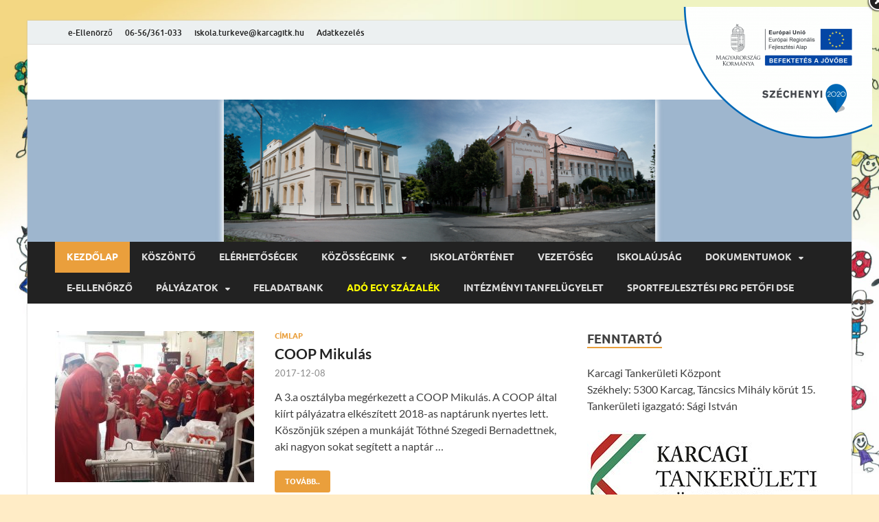

--- FILE ---
content_type: text/html; charset=UTF-8
request_url: https://kevisuli.hu/page/49/
body_size: 115211
content:
<!DOCTYPE html>
<html lang="hu">
<head>
<meta charset="UTF-8">
<meta name="viewport" content="width=device-width, initial-scale=1">
<link rel="profile" href="http://gmpg.org/xfn/11">

<title>Túrkevei Petőfi Sándor Általános Iskola &#8211; Oldal 49 &#8211; Túrkevei Petőfi Sándor Általános Iskola honlapja</title>
<meta name='robots' content='max-image-preview:large' />
	<style>img:is([sizes="auto" i], [sizes^="auto," i]) { contain-intrinsic-size: 3000px 1500px }</style>
	<link rel="alternate" type="application/rss+xml" title="Túrkevei Petőfi Sándor Általános Iskola &raquo; hírcsatorna" href="https://kevisuli.hu/feed/" />
<link rel="alternate" type="application/rss+xml" title="Túrkevei Petőfi Sándor Általános Iskola &raquo; hozzászólás hírcsatorna" href="https://kevisuli.hu/comments/feed/" />
<script type="text/javascript">
/* <![CDATA[ */
window._wpemojiSettings = {"baseUrl":"https:\/\/s.w.org\/images\/core\/emoji\/16.0.1\/72x72\/","ext":".png","svgUrl":"https:\/\/s.w.org\/images\/core\/emoji\/16.0.1\/svg\/","svgExt":".svg","source":{"concatemoji":"https:\/\/kevisuli.hu\/wp-includes\/js\/wp-emoji-release.min.js?ver=6.8.3"}};
/*! This file is auto-generated */
!function(s,n){var o,i,e;function c(e){try{var t={supportTests:e,timestamp:(new Date).valueOf()};sessionStorage.setItem(o,JSON.stringify(t))}catch(e){}}function p(e,t,n){e.clearRect(0,0,e.canvas.width,e.canvas.height),e.fillText(t,0,0);var t=new Uint32Array(e.getImageData(0,0,e.canvas.width,e.canvas.height).data),a=(e.clearRect(0,0,e.canvas.width,e.canvas.height),e.fillText(n,0,0),new Uint32Array(e.getImageData(0,0,e.canvas.width,e.canvas.height).data));return t.every(function(e,t){return e===a[t]})}function u(e,t){e.clearRect(0,0,e.canvas.width,e.canvas.height),e.fillText(t,0,0);for(var n=e.getImageData(16,16,1,1),a=0;a<n.data.length;a++)if(0!==n.data[a])return!1;return!0}function f(e,t,n,a){switch(t){case"flag":return n(e,"\ud83c\udff3\ufe0f\u200d\u26a7\ufe0f","\ud83c\udff3\ufe0f\u200b\u26a7\ufe0f")?!1:!n(e,"\ud83c\udde8\ud83c\uddf6","\ud83c\udde8\u200b\ud83c\uddf6")&&!n(e,"\ud83c\udff4\udb40\udc67\udb40\udc62\udb40\udc65\udb40\udc6e\udb40\udc67\udb40\udc7f","\ud83c\udff4\u200b\udb40\udc67\u200b\udb40\udc62\u200b\udb40\udc65\u200b\udb40\udc6e\u200b\udb40\udc67\u200b\udb40\udc7f");case"emoji":return!a(e,"\ud83e\udedf")}return!1}function g(e,t,n,a){var r="undefined"!=typeof WorkerGlobalScope&&self instanceof WorkerGlobalScope?new OffscreenCanvas(300,150):s.createElement("canvas"),o=r.getContext("2d",{willReadFrequently:!0}),i=(o.textBaseline="top",o.font="600 32px Arial",{});return e.forEach(function(e){i[e]=t(o,e,n,a)}),i}function t(e){var t=s.createElement("script");t.src=e,t.defer=!0,s.head.appendChild(t)}"undefined"!=typeof Promise&&(o="wpEmojiSettingsSupports",i=["flag","emoji"],n.supports={everything:!0,everythingExceptFlag:!0},e=new Promise(function(e){s.addEventListener("DOMContentLoaded",e,{once:!0})}),new Promise(function(t){var n=function(){try{var e=JSON.parse(sessionStorage.getItem(o));if("object"==typeof e&&"number"==typeof e.timestamp&&(new Date).valueOf()<e.timestamp+604800&&"object"==typeof e.supportTests)return e.supportTests}catch(e){}return null}();if(!n){if("undefined"!=typeof Worker&&"undefined"!=typeof OffscreenCanvas&&"undefined"!=typeof URL&&URL.createObjectURL&&"undefined"!=typeof Blob)try{var e="postMessage("+g.toString()+"("+[JSON.stringify(i),f.toString(),p.toString(),u.toString()].join(",")+"));",a=new Blob([e],{type:"text/javascript"}),r=new Worker(URL.createObjectURL(a),{name:"wpTestEmojiSupports"});return void(r.onmessage=function(e){c(n=e.data),r.terminate(),t(n)})}catch(e){}c(n=g(i,f,p,u))}t(n)}).then(function(e){for(var t in e)n.supports[t]=e[t],n.supports.everything=n.supports.everything&&n.supports[t],"flag"!==t&&(n.supports.everythingExceptFlag=n.supports.everythingExceptFlag&&n.supports[t]);n.supports.everythingExceptFlag=n.supports.everythingExceptFlag&&!n.supports.flag,n.DOMReady=!1,n.readyCallback=function(){n.DOMReady=!0}}).then(function(){return e}).then(function(){var e;n.supports.everything||(n.readyCallback(),(e=n.source||{}).concatemoji?t(e.concatemoji):e.wpemoji&&e.twemoji&&(t(e.twemoji),t(e.wpemoji)))}))}((window,document),window._wpemojiSettings);
/* ]]> */
</script>
<link rel='stylesheet' id='wpfb-css' href='http://kevisuli.hu/wp-content/plugins/wp-filebase/wp-filebase_css.php?rp=wp-content%2Fuploads%2Ffilebase&#038;ver=0.2.9.14' type='text/css' media='all' />
<style id='wp-emoji-styles-inline-css' type='text/css'>

	img.wp-smiley, img.emoji {
		display: inline !important;
		border: none !important;
		box-shadow: none !important;
		height: 1em !important;
		width: 1em !important;
		margin: 0 0.07em !important;
		vertical-align: -0.1em !important;
		background: none !important;
		padding: 0 !important;
	}
</style>
<link rel='stylesheet' id='wp-block-library-css' href='https://kevisuli.hu/wp-includes/css/dist/block-library/style.min.css?ver=6.8.3' type='text/css' media='all' />
<style id='wp-block-library-theme-inline-css' type='text/css'>
.wp-block-audio :where(figcaption){color:#555;font-size:13px;text-align:center}.is-dark-theme .wp-block-audio :where(figcaption){color:#ffffffa6}.wp-block-audio{margin:0 0 1em}.wp-block-code{border:1px solid #ccc;border-radius:4px;font-family:Menlo,Consolas,monaco,monospace;padding:.8em 1em}.wp-block-embed :where(figcaption){color:#555;font-size:13px;text-align:center}.is-dark-theme .wp-block-embed :where(figcaption){color:#ffffffa6}.wp-block-embed{margin:0 0 1em}.blocks-gallery-caption{color:#555;font-size:13px;text-align:center}.is-dark-theme .blocks-gallery-caption{color:#ffffffa6}:root :where(.wp-block-image figcaption){color:#555;font-size:13px;text-align:center}.is-dark-theme :root :where(.wp-block-image figcaption){color:#ffffffa6}.wp-block-image{margin:0 0 1em}.wp-block-pullquote{border-bottom:4px solid;border-top:4px solid;color:currentColor;margin-bottom:1.75em}.wp-block-pullquote cite,.wp-block-pullquote footer,.wp-block-pullquote__citation{color:currentColor;font-size:.8125em;font-style:normal;text-transform:uppercase}.wp-block-quote{border-left:.25em solid;margin:0 0 1.75em;padding-left:1em}.wp-block-quote cite,.wp-block-quote footer{color:currentColor;font-size:.8125em;font-style:normal;position:relative}.wp-block-quote:where(.has-text-align-right){border-left:none;border-right:.25em solid;padding-left:0;padding-right:1em}.wp-block-quote:where(.has-text-align-center){border:none;padding-left:0}.wp-block-quote.is-large,.wp-block-quote.is-style-large,.wp-block-quote:where(.is-style-plain){border:none}.wp-block-search .wp-block-search__label{font-weight:700}.wp-block-search__button{border:1px solid #ccc;padding:.375em .625em}:where(.wp-block-group.has-background){padding:1.25em 2.375em}.wp-block-separator.has-css-opacity{opacity:.4}.wp-block-separator{border:none;border-bottom:2px solid;margin-left:auto;margin-right:auto}.wp-block-separator.has-alpha-channel-opacity{opacity:1}.wp-block-separator:not(.is-style-wide):not(.is-style-dots){width:100px}.wp-block-separator.has-background:not(.is-style-dots){border-bottom:none;height:1px}.wp-block-separator.has-background:not(.is-style-wide):not(.is-style-dots){height:2px}.wp-block-table{margin:0 0 1em}.wp-block-table td,.wp-block-table th{word-break:normal}.wp-block-table :where(figcaption){color:#555;font-size:13px;text-align:center}.is-dark-theme .wp-block-table :where(figcaption){color:#ffffffa6}.wp-block-video :where(figcaption){color:#555;font-size:13px;text-align:center}.is-dark-theme .wp-block-video :where(figcaption){color:#ffffffa6}.wp-block-video{margin:0 0 1em}:root :where(.wp-block-template-part.has-background){margin-bottom:0;margin-top:0;padding:1.25em 2.375em}
</style>
<style id='classic-theme-styles-inline-css' type='text/css'>
/*! This file is auto-generated */
.wp-block-button__link{color:#fff;background-color:#32373c;border-radius:9999px;box-shadow:none;text-decoration:none;padding:calc(.667em + 2px) calc(1.333em + 2px);font-size:1.125em}.wp-block-file__button{background:#32373c;color:#fff;text-decoration:none}
</style>
<style id='global-styles-inline-css' type='text/css'>
:root{--wp--preset--aspect-ratio--square: 1;--wp--preset--aspect-ratio--4-3: 4/3;--wp--preset--aspect-ratio--3-4: 3/4;--wp--preset--aspect-ratio--3-2: 3/2;--wp--preset--aspect-ratio--2-3: 2/3;--wp--preset--aspect-ratio--16-9: 16/9;--wp--preset--aspect-ratio--9-16: 9/16;--wp--preset--color--black: #000000;--wp--preset--color--cyan-bluish-gray: #abb8c3;--wp--preset--color--white: #ffffff;--wp--preset--color--pale-pink: #f78da7;--wp--preset--color--vivid-red: #cf2e2e;--wp--preset--color--luminous-vivid-orange: #ff6900;--wp--preset--color--luminous-vivid-amber: #fcb900;--wp--preset--color--light-green-cyan: #7bdcb5;--wp--preset--color--vivid-green-cyan: #00d084;--wp--preset--color--pale-cyan-blue: #8ed1fc;--wp--preset--color--vivid-cyan-blue: #0693e3;--wp--preset--color--vivid-purple: #9b51e0;--wp--preset--gradient--vivid-cyan-blue-to-vivid-purple: linear-gradient(135deg,rgba(6,147,227,1) 0%,rgb(155,81,224) 100%);--wp--preset--gradient--light-green-cyan-to-vivid-green-cyan: linear-gradient(135deg,rgb(122,220,180) 0%,rgb(0,208,130) 100%);--wp--preset--gradient--luminous-vivid-amber-to-luminous-vivid-orange: linear-gradient(135deg,rgba(252,185,0,1) 0%,rgba(255,105,0,1) 100%);--wp--preset--gradient--luminous-vivid-orange-to-vivid-red: linear-gradient(135deg,rgba(255,105,0,1) 0%,rgb(207,46,46) 100%);--wp--preset--gradient--very-light-gray-to-cyan-bluish-gray: linear-gradient(135deg,rgb(238,238,238) 0%,rgb(169,184,195) 100%);--wp--preset--gradient--cool-to-warm-spectrum: linear-gradient(135deg,rgb(74,234,220) 0%,rgb(151,120,209) 20%,rgb(207,42,186) 40%,rgb(238,44,130) 60%,rgb(251,105,98) 80%,rgb(254,248,76) 100%);--wp--preset--gradient--blush-light-purple: linear-gradient(135deg,rgb(255,206,236) 0%,rgb(152,150,240) 100%);--wp--preset--gradient--blush-bordeaux: linear-gradient(135deg,rgb(254,205,165) 0%,rgb(254,45,45) 50%,rgb(107,0,62) 100%);--wp--preset--gradient--luminous-dusk: linear-gradient(135deg,rgb(255,203,112) 0%,rgb(199,81,192) 50%,rgb(65,88,208) 100%);--wp--preset--gradient--pale-ocean: linear-gradient(135deg,rgb(255,245,203) 0%,rgb(182,227,212) 50%,rgb(51,167,181) 100%);--wp--preset--gradient--electric-grass: linear-gradient(135deg,rgb(202,248,128) 0%,rgb(113,206,126) 100%);--wp--preset--gradient--midnight: linear-gradient(135deg,rgb(2,3,129) 0%,rgb(40,116,252) 100%);--wp--preset--font-size--small: 13px;--wp--preset--font-size--medium: 20px;--wp--preset--font-size--large: 36px;--wp--preset--font-size--x-large: 42px;--wp--preset--spacing--20: 0.44rem;--wp--preset--spacing--30: 0.67rem;--wp--preset--spacing--40: 1rem;--wp--preset--spacing--50: 1.5rem;--wp--preset--spacing--60: 2.25rem;--wp--preset--spacing--70: 3.38rem;--wp--preset--spacing--80: 5.06rem;--wp--preset--shadow--natural: 6px 6px 9px rgba(0, 0, 0, 0.2);--wp--preset--shadow--deep: 12px 12px 50px rgba(0, 0, 0, 0.4);--wp--preset--shadow--sharp: 6px 6px 0px rgba(0, 0, 0, 0.2);--wp--preset--shadow--outlined: 6px 6px 0px -3px rgba(255, 255, 255, 1), 6px 6px rgba(0, 0, 0, 1);--wp--preset--shadow--crisp: 6px 6px 0px rgba(0, 0, 0, 1);}:where(.is-layout-flex){gap: 0.5em;}:where(.is-layout-grid){gap: 0.5em;}body .is-layout-flex{display: flex;}.is-layout-flex{flex-wrap: wrap;align-items: center;}.is-layout-flex > :is(*, div){margin: 0;}body .is-layout-grid{display: grid;}.is-layout-grid > :is(*, div){margin: 0;}:where(.wp-block-columns.is-layout-flex){gap: 2em;}:where(.wp-block-columns.is-layout-grid){gap: 2em;}:where(.wp-block-post-template.is-layout-flex){gap: 1.25em;}:where(.wp-block-post-template.is-layout-grid){gap: 1.25em;}.has-black-color{color: var(--wp--preset--color--black) !important;}.has-cyan-bluish-gray-color{color: var(--wp--preset--color--cyan-bluish-gray) !important;}.has-white-color{color: var(--wp--preset--color--white) !important;}.has-pale-pink-color{color: var(--wp--preset--color--pale-pink) !important;}.has-vivid-red-color{color: var(--wp--preset--color--vivid-red) !important;}.has-luminous-vivid-orange-color{color: var(--wp--preset--color--luminous-vivid-orange) !important;}.has-luminous-vivid-amber-color{color: var(--wp--preset--color--luminous-vivid-amber) !important;}.has-light-green-cyan-color{color: var(--wp--preset--color--light-green-cyan) !important;}.has-vivid-green-cyan-color{color: var(--wp--preset--color--vivid-green-cyan) !important;}.has-pale-cyan-blue-color{color: var(--wp--preset--color--pale-cyan-blue) !important;}.has-vivid-cyan-blue-color{color: var(--wp--preset--color--vivid-cyan-blue) !important;}.has-vivid-purple-color{color: var(--wp--preset--color--vivid-purple) !important;}.has-black-background-color{background-color: var(--wp--preset--color--black) !important;}.has-cyan-bluish-gray-background-color{background-color: var(--wp--preset--color--cyan-bluish-gray) !important;}.has-white-background-color{background-color: var(--wp--preset--color--white) !important;}.has-pale-pink-background-color{background-color: var(--wp--preset--color--pale-pink) !important;}.has-vivid-red-background-color{background-color: var(--wp--preset--color--vivid-red) !important;}.has-luminous-vivid-orange-background-color{background-color: var(--wp--preset--color--luminous-vivid-orange) !important;}.has-luminous-vivid-amber-background-color{background-color: var(--wp--preset--color--luminous-vivid-amber) !important;}.has-light-green-cyan-background-color{background-color: var(--wp--preset--color--light-green-cyan) !important;}.has-vivid-green-cyan-background-color{background-color: var(--wp--preset--color--vivid-green-cyan) !important;}.has-pale-cyan-blue-background-color{background-color: var(--wp--preset--color--pale-cyan-blue) !important;}.has-vivid-cyan-blue-background-color{background-color: var(--wp--preset--color--vivid-cyan-blue) !important;}.has-vivid-purple-background-color{background-color: var(--wp--preset--color--vivid-purple) !important;}.has-black-border-color{border-color: var(--wp--preset--color--black) !important;}.has-cyan-bluish-gray-border-color{border-color: var(--wp--preset--color--cyan-bluish-gray) !important;}.has-white-border-color{border-color: var(--wp--preset--color--white) !important;}.has-pale-pink-border-color{border-color: var(--wp--preset--color--pale-pink) !important;}.has-vivid-red-border-color{border-color: var(--wp--preset--color--vivid-red) !important;}.has-luminous-vivid-orange-border-color{border-color: var(--wp--preset--color--luminous-vivid-orange) !important;}.has-luminous-vivid-amber-border-color{border-color: var(--wp--preset--color--luminous-vivid-amber) !important;}.has-light-green-cyan-border-color{border-color: var(--wp--preset--color--light-green-cyan) !important;}.has-vivid-green-cyan-border-color{border-color: var(--wp--preset--color--vivid-green-cyan) !important;}.has-pale-cyan-blue-border-color{border-color: var(--wp--preset--color--pale-cyan-blue) !important;}.has-vivid-cyan-blue-border-color{border-color: var(--wp--preset--color--vivid-cyan-blue) !important;}.has-vivid-purple-border-color{border-color: var(--wp--preset--color--vivid-purple) !important;}.has-vivid-cyan-blue-to-vivid-purple-gradient-background{background: var(--wp--preset--gradient--vivid-cyan-blue-to-vivid-purple) !important;}.has-light-green-cyan-to-vivid-green-cyan-gradient-background{background: var(--wp--preset--gradient--light-green-cyan-to-vivid-green-cyan) !important;}.has-luminous-vivid-amber-to-luminous-vivid-orange-gradient-background{background: var(--wp--preset--gradient--luminous-vivid-amber-to-luminous-vivid-orange) !important;}.has-luminous-vivid-orange-to-vivid-red-gradient-background{background: var(--wp--preset--gradient--luminous-vivid-orange-to-vivid-red) !important;}.has-very-light-gray-to-cyan-bluish-gray-gradient-background{background: var(--wp--preset--gradient--very-light-gray-to-cyan-bluish-gray) !important;}.has-cool-to-warm-spectrum-gradient-background{background: var(--wp--preset--gradient--cool-to-warm-spectrum) !important;}.has-blush-light-purple-gradient-background{background: var(--wp--preset--gradient--blush-light-purple) !important;}.has-blush-bordeaux-gradient-background{background: var(--wp--preset--gradient--blush-bordeaux) !important;}.has-luminous-dusk-gradient-background{background: var(--wp--preset--gradient--luminous-dusk) !important;}.has-pale-ocean-gradient-background{background: var(--wp--preset--gradient--pale-ocean) !important;}.has-electric-grass-gradient-background{background: var(--wp--preset--gradient--electric-grass) !important;}.has-midnight-gradient-background{background: var(--wp--preset--gradient--midnight) !important;}.has-small-font-size{font-size: var(--wp--preset--font-size--small) !important;}.has-medium-font-size{font-size: var(--wp--preset--font-size--medium) !important;}.has-large-font-size{font-size: var(--wp--preset--font-size--large) !important;}.has-x-large-font-size{font-size: var(--wp--preset--font-size--x-large) !important;}
:where(.wp-block-post-template.is-layout-flex){gap: 1.25em;}:where(.wp-block-post-template.is-layout-grid){gap: 1.25em;}
:where(.wp-block-columns.is-layout-flex){gap: 2em;}:where(.wp-block-columns.is-layout-grid){gap: 2em;}
:root :where(.wp-block-pullquote){font-size: 1.5em;line-height: 1.6;}
</style>
<link rel='stylesheet' id='ngg_trigger_buttons-css' href='https://kevisuli.hu/wp-content/plugins/nextgen-gallery/static/GalleryDisplay/trigger_buttons.css?ver=3.59.12' type='text/css' media='all' />
<link rel='stylesheet' id='fancybox-0-css' href='https://kevisuli.hu/wp-content/plugins/nextgen-gallery/static/Lightbox/fancybox/jquery.fancybox-1.3.4.css?ver=3.59.12' type='text/css' media='all' />
<link rel='stylesheet' id='fontawesome_v4_shim_style-css' href='https://kevisuli.hu/wp-content/plugins/nextgen-gallery/static/FontAwesome/css/v4-shims.min.css?ver=6.8.3' type='text/css' media='all' />
<link rel='stylesheet' id='fontawesome-css' href='https://kevisuli.hu/wp-content/plugins/nextgen-gallery/static/FontAwesome/css/all.min.css?ver=6.8.3' type='text/css' media='all' />
<link rel='stylesheet' id='nextgen_pagination_style-css' href='https://kevisuli.hu/wp-content/plugins/nextgen-gallery/static/GalleryDisplay/pagination_style.css?ver=3.59.12' type='text/css' media='all' />
<link rel='stylesheet' id='nextgen_basic_thumbnails_style-css' href='https://kevisuli.hu/wp-content/plugins/nextgen-gallery/static/Thumbnails/nextgen_basic_thumbnails.css?ver=3.59.12' type='text/css' media='all' />
<link rel='stylesheet' id='nextgen_basic_singlepic_style-css' href='https://kevisuli.hu/wp-content/plugins/nextgen-gallery/static/SinglePicture/nextgen_basic_singlepic.css?ver=3.59.12' type='text/css' media='all' />
<link rel='stylesheet' id='hitmag-fonts-css' href='https://kevisuli.hu/wp-content/themes/hitmag/css/fonts.css' type='text/css' media='all' />
<link rel='stylesheet' id='hitmag-font-awesome-css' href='https://kevisuli.hu/wp-content/themes/hitmag/css/all.min.css?ver=6.5.1' type='text/css' media='all' />
<link rel='stylesheet' id='hitmag-style-css' href='https://kevisuli.hu/wp-content/themes/hitmag/style.css?ver=1.4.1' type='text/css' media='all' />
<link rel='stylesheet' id='jquery-ui-css-css' href='http://ajax.googleapis.com/ajax/libs/jqueryui/1.8.2/themes/smoothness/jquery-ui.css?ver=6.8.3' type='text/css' media='all' />
<link rel='stylesheet' id='another-events-calendar-bootstrap-css' href='https://kevisuli.hu/wp-content/plugins/another-events-calendar/public/css/bootstrap.css?ver=1.7.0' type='text/css' media='all' />
<link rel='stylesheet' id='another-events-calendar-css' href='https://kevisuli.hu/wp-content/plugins/another-events-calendar/public/css/aec-public.css?ver=1.7.0' type='text/css' media='all' />
<link rel='stylesheet' id='nextgen_widgets_style-css' href='https://kevisuli.hu/wp-content/plugins/nextgen-gallery/static/Widget/display.css?ver=3.59.12' type='text/css' media='all' />
<script type="text/javascript" src="https://kevisuli.hu/wp-includes/js/jquery/jquery.min.js?ver=3.7.1" id="jquery-core-js"></script>
<script type="text/javascript" src="https://kevisuli.hu/wp-includes/js/jquery/jquery-migrate.min.js?ver=3.4.1" id="jquery-migrate-js"></script>
<script type="text/javascript" id="photocrati_ajax-js-extra">
/* <![CDATA[ */
var photocrati_ajax = {"url":"https:\/\/kevisuli.hu\/index.php?photocrati_ajax=1","rest_url":"https:\/\/kevisuli.hu\/wp-json\/","wp_home_url":"https:\/\/kevisuli.hu","wp_site_url":"https:\/\/kevisuli.hu","wp_root_url":"https:\/\/kevisuli.hu","wp_plugins_url":"https:\/\/kevisuli.hu\/wp-content\/plugins","wp_content_url":"https:\/\/kevisuli.hu\/wp-content","wp_includes_url":"https:\/\/kevisuli.hu\/wp-includes\/","ngg_param_slug":"nggallery","rest_nonce":"fcc98c432c"};
/* ]]> */
</script>
<script type="text/javascript" src="https://kevisuli.hu/wp-content/plugins/nextgen-gallery/static/Legacy/ajax.min.js?ver=3.59.12" id="photocrati_ajax-js"></script>
<script type="text/javascript" src="https://kevisuli.hu/wp-content/plugins/nextgen-gallery/static/FontAwesome/js/v4-shims.min.js?ver=5.3.1" id="fontawesome_v4_shim-js"></script>
<script type="text/javascript" defer crossorigin="anonymous" data-auto-replace-svg="false" data-keep-original-source="false" data-search-pseudo-elements src="https://kevisuli.hu/wp-content/plugins/nextgen-gallery/static/FontAwesome/js/all.min.js?ver=5.3.1" id="fontawesome-js"></script>
<script type="text/javascript" src="https://kevisuli.hu/wp-content/plugins/nextgen-gallery/static/Thumbnails/nextgen_basic_thumbnails.js?ver=3.59.12" id="nextgen_basic_thumbnails_script-js"></script>
<!--[if lt IE 9]>
<script type="text/javascript" src="https://kevisuli.hu/wp-content/themes/hitmag/js/html5shiv.min.js?ver=6.8.3" id="html5shiv-js"></script>
<![endif]-->
<link rel="https://api.w.org/" href="https://kevisuli.hu/wp-json/" /><link rel="EditURI" type="application/rsd+xml" title="RSD" href="https://kevisuli.hu/xmlrpc.php?rsd" />
<meta name="generator" content="WordPress 6.8.3" />
		<style type="text/css">
			
			button,
			input[type="button"],
			input[type="reset"],
			input[type="submit"] {
				background: #EA9F3C;
			}

            .th-readmore {
                background: #EA9F3C;
            }           

            a:hover {
                color: #EA9F3C;
            } 

            .main-navigation a:hover {
                background-color: #EA9F3C;
            }

            .main-navigation .current_page_item > a,
            .main-navigation .current-menu-item > a,
            .main-navigation .current_page_ancestor > a,
            .main-navigation .current-menu-ancestor > a {
                background-color: #EA9F3C;
            }

            #main-nav-button:hover {
                background-color: #EA9F3C;
            }

            .post-navigation .post-title:hover {
                color: #EA9F3C;
            }

            .top-navigation a:hover {
                color: #EA9F3C;
            }

            .top-navigation ul ul a:hover {
                background: #EA9F3C;
            }

            #top-nav-button:hover {
                color: #EA9F3C;
            }

            .responsive-mainnav li a:hover,
            .responsive-topnav li a:hover {
                background: #EA9F3C;
            }

            #hm-search-form .search-form .search-submit {
                background-color: #EA9F3C;
            }

            .nav-links .current {
                background: #EA9F3C;
            }

            .is-style-hitmag-widget-title,
            .elementor-widget-container h5,
            .widgettitle,
            .widget-title {
                border-bottom: 2px solid #EA9F3C;
            }

            .footer-widget-title {
                border-bottom: 2px solid #EA9F3C;
            }

            .widget-area a:hover {
                color: #EA9F3C;
            }

            .footer-widget-area .widget a:hover {
                color: #EA9F3C;
            }

            .site-info a:hover {
                color: #EA9F3C;
            }

            .wp-block-search .wp-block-search__button,
            .search-form .search-submit {
                background: #EA9F3C;
            }

            .hmb-entry-title a:hover {
                color: #EA9F3C;
            }

            .hmb-entry-meta a:hover,
            .hms-meta a:hover {
                color: #EA9F3C;
            }

            .hms-title a:hover {
                color: #EA9F3C;
            }

            .hmw-grid-post .post-title a:hover {
                color: #EA9F3C;
            }

            .footer-widget-area .hmw-grid-post .post-title a:hover,
            .footer-widget-area .hmb-entry-title a:hover,
            .footer-widget-area .hms-title a:hover {
                color: #EA9F3C;
            }

            .hm-tabs-wdt .ui-state-active {
                border-bottom: 2px solid #EA9F3C;
            }

            a.hm-viewall {
                background: #EA9F3C;
            }

            #hitmag-tags a,
            .widget_tag_cloud .tagcloud a {
                background: #EA9F3C;
            }

            .site-title a {
                color: #EA9F3C;
            }

            .hitmag-post .entry-title a:hover {
                color: #EA9F3C;
            }

            .hitmag-post .entry-meta a:hover {
                color: #EA9F3C;
            }

            .cat-links a {
                color: #EA9F3C;
            }

            .hitmag-single .entry-meta a:hover {
                color: #EA9F3C;
            }

            .hitmag-single .author a:hover {
                color: #EA9F3C;
            }

            .hm-author-content .author-posts-link {
                color: #EA9F3C;
            }

            .hm-tags-links a:hover {
                background: #EA9F3C;
            }

            .hm-tagged {
                background: #EA9F3C;
            }

            .hm-edit-link a.post-edit-link {
                background: #EA9F3C;
            }

            .arc-page-title {
                border-bottom: 2px solid #EA9F3C;
            }

            .srch-page-title {
                border-bottom: 2px solid #EA9F3C;
            }

            .hm-slider-details .cat-links {
                background: #EA9F3C;
            }

            .hm-rel-post .post-title a:hover {
                color: #EA9F3C;
            }

            .comment-author a {
                color: #EA9F3C;
            }

            .comment-metadata a:hover,
            .comment-metadata a:focus,
            .pingback .comment-edit-link:hover,
            .pingback .comment-edit-link:focus {
                color: #EA9F3C;
            }

            .comment-reply-link:hover,
            .comment-reply-link:focus {
                background: #EA9F3C;
            }

            .required {
                color: #EA9F3C;
            }

            blockquote {
                border-left: 3px solid #EA9F3C;
            }

            .comment-reply-title small a:before {
                color: #EA9F3C;
            }
            
            .woocommerce ul.products li.product h3:hover,
            .woocommerce-widget-area ul li a:hover,
            .woocommerce-loop-product__title:hover {
                color: #EA9F3C;
            }

            .woocommerce-product-search input[type="submit"],
            .woocommerce #respond input#submit, 
            .woocommerce a.button, 
            .woocommerce button.button, 
            .woocommerce input.button,
            .woocommerce nav.woocommerce-pagination ul li a:focus,
            .woocommerce nav.woocommerce-pagination ul li a:hover,
            .woocommerce nav.woocommerce-pagination ul li span.current,
            .woocommerce span.onsale,
            .woocommerce-widget-area .widget-title,
            .woocommerce #respond input#submit.alt,
            .woocommerce a.button.alt,
            .woocommerce button.button.alt,
            .woocommerce input.button.alt {
                background: #EA9F3C;
            }
            
            .wp-block-quote,
            .wp-block-quote:not(.is-large):not(.is-style-large) {
                border-left: 3px solid #EA9F3C;
            }		</style>
		<style type="text/css">

			.site-title a,
		.site-description {
			position: absolute;
			clip: rect(1px, 1px, 1px, 1px);
		}

	
	</style>
	<style type="text/css" id="custom-background-css">
body.custom-background { background-color: #ffecc6; background-image: url("https://kevisuli.hu/wp-content/uploads/2017/11/hatter3.jpg"); background-position: left top; background-size: cover; background-repeat: no-repeat; background-attachment: fixed; }
</style>
			<style type="text/css" id="wp-custom-css">
			/*
Itt adhatunk meg saját CSS kódot.

Kattintsunk a fenti segítség ikonra a további információkhoz.
*/

.top-navigation a:hover {color:#fff;}

.cat-links a {#404040;}		</style>
		<style id="kirki-inline-styles"></style></head>

<body class="home blog paged custom-background wp-embed-responsive paged-49 wp-theme-hitmag group-blog hfeed th-right-sidebar">



<div id="page" class="site hitmag-wrapper">
	<a class="skip-link screen-reader-text" href="#content">Skip to content</a>

	
	<header id="masthead" class="site-header" role="banner">

		
							<div class="hm-topnavbutton">
					<div class="hm-nwrap">
												<a href="#" class="navbutton" id="top-nav-button">
							<span class="top-nav-btn-lbl">Top Menu</span>						</a>
					</div>	
				</div>
				<div class="responsive-topnav"></div>					
			
			<div class="hm-top-bar">
				<div class="hm-container">
					
					
											<div id="top-navigation" class="top-navigation">
							<div class="menu-egyeb-container"><ul id="top-menu" class="menu"><li id="menu-item-2067" class="menu-item menu-item-type-custom menu-item-object-custom menu-item-2067"><a href="http://kevisuli.e-kreta.hu/">e-Ellenörző</a></li>
<li id="menu-item-2068" class="menu-item menu-item-type-custom menu-item-object-custom menu-item-2068"><a href="tel://0656361033">06-56/361-033</a></li>
<li id="menu-item-2069" class="menu-item menu-item-type-custom menu-item-object-custom menu-item-2069"><a href="mailto:iskola.turkeve@karcagitk.hu">iskola.turkeve@karcagitk.hu</a></li>
<li id="menu-item-6947" class="menu-item menu-item-type-custom menu-item-object-custom menu-item-6947"><a href="http://kevisuli.hu/adatkezeles/">Adatkezelés</a></li>
</ul></div>					
						</div>		
					
					
				</div><!-- .hm-container -->
			</div><!-- .hm-top-bar -->

		
		
		<div class="header-main-area ">
			<div class="hm-container">
			<div class="site-branding">
				<div class="site-branding-content">
					<div class="hm-logo">
											</div><!-- .hm-logo -->

					<div class="hm-site-title">
													<h1 class="site-title"><a href="https://kevisuli.hu/" rel="home">Túrkevei Petőfi Sándor Általános Iskola</a></h1>
													<p class="site-description">Túrkevei Petőfi Sándor Általános Iskola honlapja</p>
											</div><!-- .hm-site-title -->
				</div><!-- .site-branding-content -->
			</div><!-- .site-branding -->

			
						</div><!-- .hm-container -->
		</div><!-- .header-main-area -->

		<div class="hm-header-image"><img src="https://kevisuli.hu/wp-content/uploads/2021/02/iskola-honlap-fejlec-2.jpg" height="248" width="1440" alt="" /></div>
		<div class="hm-nav-container">
			<nav id="site-navigation" class="main-navigation" role="navigation">
				<div class="hm-container">
					<div class="menu-fonemu-container"><ul id="primary-menu" class="menu"><li id="menu-item-13" class="menu-item menu-item-type-custom menu-item-object-custom current-menu-item menu-item-home menu-item-13"><a href="http://kevisuli.hu">Kezdőlap</a></li>
<li id="menu-item-2109" class="menu-item menu-item-type-post_type menu-item-object-page menu-item-2109"><a href="https://kevisuli.hu/koszonto/">Köszöntő</a></li>
<li id="menu-item-16" class="menu-item menu-item-type-post_type menu-item-object-page menu-item-16"><a href="https://kevisuli.hu/elerhetosegek/">Elérhetőségek</a></li>
<li id="menu-item-2058" class="menu-item menu-item-type-custom menu-item-object-custom menu-item-has-children menu-item-2058"><a href="#">Közösségeink</a>
<ul class="sub-menu">
	<li id="menu-item-2064" class="menu-item menu-item-type-post_type menu-item-object-page menu-item-2064"><a href="https://kevisuli.hu/diak/">Diák</a></li>
	<li id="menu-item-2065" class="menu-item menu-item-type-post_type menu-item-object-page menu-item-2065"><a href="https://kevisuli.hu/szakmai/">Szakmai</a></li>
	<li id="menu-item-2063" class="menu-item menu-item-type-post_type menu-item-object-page menu-item-2063"><a href="https://kevisuli.hu/szuloi/">Szülői</a></li>
	<li id="menu-item-2061" class="menu-item menu-item-type-post_type menu-item-object-page menu-item-2061"><a href="https://kevisuli.hu/gyermek-es-ifjusagvedelem/">Gyermek- és ifjúságvédelem</a></li>
	<li id="menu-item-2062" class="menu-item menu-item-type-post_type menu-item-object-page menu-item-2062"><a href="https://kevisuli.hu/iskola-konyvtar/">Iskola könyvtár</a></li>
	<li id="menu-item-304" class="menu-item menu-item-type-taxonomy menu-item-object-category menu-item-has-children menu-item-304"><a href="https://kevisuli.hu/category/dse/">DSE</a>
	<ul class="sub-menu">
		<li id="menu-item-6563" class="menu-item menu-item-type-post_type menu-item-object-page menu-item-6563"><a href="https://kevisuli.hu/sportfejlesztesi-program/">Sportfejlesztési program Petőfi DSE</a></li>
	</ul>
</li>
	<li id="menu-item-2066" class="menu-item menu-item-type-custom menu-item-object-custom menu-item-2066"><a href="#">Palánta</a></li>
</ul>
</li>
<li id="menu-item-25" class="menu-item menu-item-type-post_type menu-item-object-page menu-item-25"><a href="https://kevisuli.hu/iskolatortenet/">Iskolatörténet</a></li>
<li id="menu-item-1186" class="menu-item menu-item-type-post_type menu-item-object-page menu-item-1186"><a href="https://kevisuli.hu/vezetoseg/">Vezetőség</a></li>
<li id="menu-item-598" class="menu-item menu-item-type-taxonomy menu-item-object-category menu-item-598"><a href="https://kevisuli.hu/category/iskolaujsag/">Iskolaújság</a></li>
<li id="menu-item-6088" class="menu-item menu-item-type-custom menu-item-object-custom menu-item-has-children menu-item-6088"><a href="#">Dokumentumok</a>
<ul class="sub-menu">
	<li id="menu-item-6090" class="menu-item menu-item-type-post_type menu-item-object-page menu-item-6090"><a href="https://kevisuli.hu/kozzeteteli-lista/">Közzétételi lista</a></li>
	<li id="menu-item-9609" class="menu-item menu-item-type-post_type menu-item-object-page menu-item-9609"><a href="https://kevisuli.hu/akikre-buszkek-vagyunk/">Akikre büszkék vagyunk</a></li>
</ul>
</li>
<li id="menu-item-6882" class="menu-item menu-item-type-post_type menu-item-object-page menu-item-6882"><a href="https://kevisuli.hu/e-ellenorzo/">e-Ellenőrző</a></li>
<li id="menu-item-2059" class="menu-item menu-item-type-post_type menu-item-object-page menu-item-has-children menu-item-2059"><a href="https://kevisuli.hu/palyazatok/">Pályázatok</a>
<ul class="sub-menu">
	<li id="menu-item-7079" class="menu-item menu-item-type-post_type menu-item-object-page menu-item-7079"><a href="https://kevisuli.hu/efop-3-1-7-16-2016-00001/">EFOP-3.1.7-16-2016-00001</a></li>
	<li id="menu-item-3330" class="menu-item menu-item-type-taxonomy menu-item-object-category menu-item-3330"><a href="https://kevisuli.hu/category/efop-4-1-3-2017-00281/">EFOP-4.1.3-2017-00281</a></li>
	<li id="menu-item-6165" class="menu-item menu-item-type-post_type menu-item-object-page menu-item-6165"><a href="https://kevisuli.hu/efop-3-3-5-17-2017-00031/">EFOP-3.3.5-17-2017-00031</a></li>
	<li id="menu-item-2520" class="menu-item menu-item-type-post_type menu-item-object-page menu-item-2520"><a href="https://kevisuli.hu/sportfejlesztesi-program/">Sportfejlesztési program Petőfi DSE</a></li>
</ul>
</li>
<li id="menu-item-5053" class="menu-item menu-item-type-post_type menu-item-object-page menu-item-5053"><a href="https://kevisuli.hu/feladatbank/">FELADATBANK</a></li>
<li id="menu-item-3136" class="menu-item menu-item-type-post_type menu-item-object-page menu-item-3136"><a href="https://kevisuli.hu/ado-egy-szazalek/"><span style="color:yellow;">Adó egy százalék</span></a></li>
<li id="menu-item-7165" class="menu-item menu-item-type-post_type menu-item-object-page menu-item-7165"><a href="https://kevisuli.hu/intezmenyi-tanfelugyelet/">Intézményi tanfelügyelet</a></li>
<li id="menu-item-8952" class="menu-item menu-item-type-post_type menu-item-object-page menu-item-8952"><a href="https://kevisuli.hu/sportfejlesztesi-program/">Sportfejlesztési PRG Petőfi DSE</a></li>
</ul></div>					
									</div><!-- .hm-container -->
			</nav><!-- #site-navigation -->
			<div class="hm-nwrap">
								<a href="#" class="navbutton" id="main-nav-button">
					<span class="main-nav-btn-lbl">Main Menu</span>				</a>
			</div>
			<div class="responsive-mainnav"></div>
		</div><!-- .hm-nav-container -->

		
	</header><!-- #masthead -->

	
	<div id="content" class="site-content">
		<div class="hm-container">
	
	<div id="primary" class="content-area">
		<main id="main" class="site-main" role="main">

		
		
		<div class="posts-wrap th-list-posts">
<article id="post-2494" class="hitmag-post post-2494 post type-post status-publish format-standard has-post-thumbnail hentry category-cimlap">

		
			<a href="https://kevisuli.hu/2017/12/coop-mikulas/" title="COOP Mikulás">
			<div class="archive-thumb">
			<img width="290" height="220" src="https://kevisuli.hu/wp-content/uploads/2017/12/20171206_121849-290x220.jpg" class="attachment-hitmag-list size-hitmag-list wp-post-image" alt="" decoding="async" fetchpriority="high" />			</div><!-- .archive-thumb -->
		</a>
		
	<div class="archive-content">

		
		<header class="entry-header">
			<div class="cat-links"><a href="https://kevisuli.hu/category/cimlap/" rel="category tag">címlap</a></div><h3 class="entry-title"><a href="https://kevisuli.hu/2017/12/coop-mikulas/" rel="bookmark">COOP Mikulás</a></h3>			<div class="entry-meta">
				<span class="posted-on"><a href="https://kevisuli.hu/2017/12/coop-mikulas/" rel="bookmark"><time class="entry-date published" datetime="2017-12-08T12:56:59+01:00">2017-12-08</time><time class="updated" datetime="2018-07-28T22:47:33+01:00">2018-07-28</time></a></span>			</div><!-- .entry-meta -->
					</header><!-- .entry-header -->

		<div class="entry-summary">
			<p>A 3.a osztályba megérkezett a COOP Mikulás. A COOP által kiírt pályázatra elkészített 2018-as naptárunk nyertes lett. Köszönjük szépen a munkáját Tóthné Szegedi Bernadettnek, aki nagyon sokat segített a naptár &hellip; </p>
					<a href="https://kevisuli.hu/2017/12/coop-mikulas/" class="th-readmore"><span class="screen-reader-text">COOP Mikulás</span> Tovább..</a>
				
		</div><!-- .entry-summary -->
		
	</div><!-- .archive-content -->

	
</article><!-- #post-## -->
<article id="post-2447" class="hitmag-post post-2447 post type-post status-publish format-standard has-post-thumbnail hentry category-cimlap">

		
			<a href="https://kevisuli.hu/2017/12/simonyi-zsigmond-helyesiro-verseny/" title="Simonyi Zsigmond helyesíró verseny">
			<div class="archive-thumb">
			<img width="290" height="220" src="https://kevisuli.hu/wp-content/uploads/2017/12/DSCN1617-1-290x220.jpg" class="attachment-hitmag-list size-hitmag-list wp-post-image" alt="" decoding="async" />			</div><!-- .archive-thumb -->
		</a>
		
	<div class="archive-content">

		
		<header class="entry-header">
			<div class="cat-links"><a href="https://kevisuli.hu/category/cimlap/" rel="category tag">címlap</a></div><h3 class="entry-title"><a href="https://kevisuli.hu/2017/12/simonyi-zsigmond-helyesiro-verseny/" rel="bookmark">Simonyi Zsigmond helyesíró verseny</a></h3>			<div class="entry-meta">
				<span class="posted-on"><a href="https://kevisuli.hu/2017/12/simonyi-zsigmond-helyesiro-verseny/" rel="bookmark"><time class="entry-date published" datetime="2017-12-08T12:14:25+01:00">2017-12-08</time><time class="updated" datetime="2018-07-28T22:47:40+01:00">2018-07-28</time></a></span>			</div><!-- .entry-meta -->
					</header><!-- .entry-header -->

		<div class="entry-summary">
			<p>&nbsp; &nbsp; &nbsp; &nbsp; &nbsp; &nbsp; – iskolai eredmények – Az első forduló legeredményesebb tanulói: 5. évfolyam:&nbsp; &nbsp; I.&nbsp; Tóth Margaréta &nbsp; &nbsp; &nbsp; &nbsp; &nbsp; &nbsp; &nbsp; &nbsp; &nbsp; &hellip; </p>
					<a href="https://kevisuli.hu/2017/12/simonyi-zsigmond-helyesiro-verseny/" class="th-readmore"><span class="screen-reader-text">Simonyi Zsigmond helyesíró verseny</span> Tovább..</a>
				
		</div><!-- .entry-summary -->
		
	</div><!-- .archive-content -->

	
</article><!-- #post-## -->
<article id="post-2444" class="hitmag-post post-2444 post type-post status-publish format-standard has-post-thumbnail hentry category-cimlap">

		
			<a href="https://kevisuli.hu/2017/12/orszagos-lotz-janos-szovegertesi-es-helyesirasi-verseny-iskolai-fordulo/" title="Országos Lotz János szövegértési és helyesírási verseny –  iskolai forduló">
			<div class="archive-thumb">
			<img width="290" height="220" src="https://kevisuli.hu/wp-content/uploads/2017/12/DSCN2459-290x220.jpg" class="attachment-hitmag-list size-hitmag-list wp-post-image" alt="" decoding="async" />			</div><!-- .archive-thumb -->
		</a>
		
	<div class="archive-content">

		
		<header class="entry-header">
			<div class="cat-links"><a href="https://kevisuli.hu/category/cimlap/" rel="category tag">címlap</a></div><h3 class="entry-title"><a href="https://kevisuli.hu/2017/12/orszagos-lotz-janos-szovegertesi-es-helyesirasi-verseny-iskolai-fordulo/" rel="bookmark">Országos Lotz János szövegértési és helyesírási verseny –  iskolai forduló</a></h3>			<div class="entry-meta">
				<span class="posted-on"><a href="https://kevisuli.hu/2017/12/orszagos-lotz-janos-szovegertesi-es-helyesirasi-verseny-iskolai-fordulo/" rel="bookmark"><time class="entry-date published" datetime="2017-12-08T11:48:20+01:00">2017-12-08</time><time class="updated" datetime="2018-07-28T22:47:46+01:00">2018-07-28</time></a></span>			</div><!-- .entry-meta -->
					</header><!-- .entry-header -->

		<div class="entry-summary">
			<p>Nyolc évvel ezelőtt jelentkeztünk először a Lotz János szövegértési és helyesírási versenyre, melyen a 7. és 8. osztályosok mérhetik össze tudásukat. A feladatlap három részből áll: a tollbamondás után szövegértési &hellip; </p>
					<a href="https://kevisuli.hu/2017/12/orszagos-lotz-janos-szovegertesi-es-helyesirasi-verseny-iskolai-fordulo/" class="th-readmore"><span class="screen-reader-text">Országos Lotz János szövegértési és helyesírási verseny –  iskolai forduló</span> Tovább..</a>
				
		</div><!-- .entry-summary -->
		
	</div><!-- .archive-content -->

	
</article><!-- #post-## -->
<article id="post-2439" class="hitmag-post post-2439 post type-post status-publish format-standard has-post-thumbnail hentry category-cimlap">

		
			<a href="https://kevisuli.hu/2017/12/alsos-hirek-a-nemeth-jozsef-matematika-emlekversenyrol/" title="Alsós hírek a Németh József Matematika Emlékversenyről">
			<div class="archive-thumb">
			<img width="290" height="220" src="https://kevisuli.hu/wp-content/uploads/2017/12/matek1-290x220.jpg" class="attachment-hitmag-list size-hitmag-list wp-post-image" alt="" decoding="async" loading="lazy" />			</div><!-- .archive-thumb -->
		</a>
		
	<div class="archive-content">

		
		<header class="entry-header">
			<div class="cat-links"><a href="https://kevisuli.hu/category/cimlap/" rel="category tag">címlap</a></div><h3 class="entry-title"><a href="https://kevisuli.hu/2017/12/alsos-hirek-a-nemeth-jozsef-matematika-emlekversenyrol/" rel="bookmark">Alsós hírek a Németh József Matematika Emlékversenyről</a></h3>			<div class="entry-meta">
				<span class="posted-on"><a href="https://kevisuli.hu/2017/12/alsos-hirek-a-nemeth-jozsef-matematika-emlekversenyrol/" rel="bookmark"><time class="entry-date published" datetime="2017-12-04T11:52:11+01:00">2017-12-04</time><time class="updated" datetime="2018-07-28T22:47:52+01:00">2018-07-28</time></a></span>			</div><!-- .entry-meta -->
					</header><!-- .entry-header -->

		<div class="entry-summary">
			<p>2017. november 27-én rendezték meg Mezőtúron a megyei Németh József Matematika Emlékversenyt. A versenyen második osztálytól évfolyamonként 2-2 fővel vehettek részt az iskolák. Az idén 11. alkalommal rendezték meg, s &hellip; </p>
					<a href="https://kevisuli.hu/2017/12/alsos-hirek-a-nemeth-jozsef-matematika-emlekversenyrol/" class="th-readmore"><span class="screen-reader-text">Alsós hírek a Németh József Matematika Emlékversenyről</span> Tovább..</a>
				
		</div><!-- .entry-summary -->
		
	</div><!-- .archive-content -->

	
</article><!-- #post-## -->
<article id="post-2353" class="hitmag-post post-2353 post type-post status-publish format-standard has-post-thumbnail hentry category-cimlap">

		
			<a href="https://kevisuli.hu/2017/12/egeszsegnevelesi-napok-2017/" title="Egészségnevelési napok &#8211; 2017.">
			<div class="archive-thumb">
			<img width="290" height="220" src="https://kevisuli.hu/wp-content/uploads/ngg_featured/DSCN1554-290x220.jpg" class="attachment-hitmag-list size-hitmag-list wp-post-image" alt="" decoding="async" loading="lazy" />			</div><!-- .archive-thumb -->
		</a>
		
	<div class="archive-content">

		
		<header class="entry-header">
			<div class="cat-links"><a href="https://kevisuli.hu/category/cimlap/" rel="category tag">címlap</a></div><h3 class="entry-title"><a href="https://kevisuli.hu/2017/12/egeszsegnevelesi-napok-2017/" rel="bookmark">Egészségnevelési napok &#8211; 2017.</a></h3>			<div class="entry-meta">
				<span class="posted-on"><a href="https://kevisuli.hu/2017/12/egeszsegnevelesi-napok-2017/" rel="bookmark"><time class="entry-date published" datetime="2017-12-01T10:54:17+01:00">2017-12-01</time><time class="updated" datetime="2018-07-28T22:47:58+01:00">2018-07-28</time></a></span>			</div><!-- .entry-meta -->
					</header><!-- .entry-header -->

		<div class="entry-summary">
			<p>Egészségnevelési napok a Petőfi felső tagozatán Köztudott, hogy a betegségek túlnyomó többsége a helytelen életmódra vezethető vissza. Ezért mi pedagógusok fontosnak tartjuk, hogy tanulóinkkal megismertessük az egészséges életmód néhány alapelvét. &hellip; </p>
					<a href="https://kevisuli.hu/2017/12/egeszsegnevelesi-napok-2017/" class="th-readmore"><span class="screen-reader-text">Egészségnevelési napok &#8211; 2017.</span> Tovább..</a>
				
		</div><!-- .entry-summary -->
		
	</div><!-- .archive-content -->

	
</article><!-- #post-## -->
<article id="post-2276" class="hitmag-post post-2276 post type-post status-publish format-standard has-post-thumbnail hentry category-cimlap category-egyeb category-versenyeredmeny">

		
			<a href="https://kevisuli.hu/2017/11/xi-nemeth-jozsef-megyei-matematika-emlekverseny/" title="XI. Németh József Megyei Matematika Emlékverseny">
			<div class="archive-thumb">
			<img width="290" height="220" src="https://kevisuli.hu/wp-content/uploads/2017/11/DSCN1977-290x220.jpg" class="attachment-hitmag-list size-hitmag-list wp-post-image" alt="" decoding="async" loading="lazy" />			</div><!-- .archive-thumb -->
		</a>
		
	<div class="archive-content">

		
		<header class="entry-header">
			<div class="cat-links"><a href="https://kevisuli.hu/category/cimlap/" rel="category tag">címlap</a> / <a href="https://kevisuli.hu/category/egyeb/" rel="category tag">Egyéb</a> / <a href="https://kevisuli.hu/category/versenyeredmeny/" rel="category tag">Versenyeredmény</a></div><h3 class="entry-title"><a href="https://kevisuli.hu/2017/11/xi-nemeth-jozsef-megyei-matematika-emlekverseny/" rel="bookmark">XI. Németh József Megyei Matematika Emlékverseny</a></h3>			<div class="entry-meta">
				<span class="posted-on"><a href="https://kevisuli.hu/2017/11/xi-nemeth-jozsef-megyei-matematika-emlekverseny/" rel="bookmark"><time class="entry-date published" datetime="2017-11-30T14:35:06+01:00">2017-11-30</time><time class="updated" datetime="2018-07-28T22:48:04+01:00">2018-07-28</time></a></span>			</div><!-- .entry-meta -->
					</header><!-- .entry-header -->

		<div class="entry-summary">
			<p>A XI. Németh József Megyei Matematika Emlékversenyen iskolánk tanulói szép eredményeket értek el. Az 5. évfolyamon Ábrahám Bence I., Barna Fanni IV. (felkészítő tanár: Pozsonyiné Vad Ilona), 6. évfolyamon Ábrahám &hellip; </p>
					<a href="https://kevisuli.hu/2017/11/xi-nemeth-jozsef-megyei-matematika-emlekverseny/" class="th-readmore"><span class="screen-reader-text">XI. Németh József Megyei Matematika Emlékverseny</span> Tovább..</a>
				
		</div><!-- .entry-summary -->
		
	</div><!-- .archive-content -->

	
</article><!-- #post-## -->
<article id="post-2791" class="hitmag-post post-2791 post type-post status-publish format-standard has-post-thumbnail hentry category-egyeb">

		
			<a href="https://kevisuli.hu/2017/11/egeszsegnap-az-alsoban/" title="Egészségnap az alsóban">
			<div class="archive-thumb">
			<img width="290" height="220" src="https://kevisuli.hu/wp-content/uploads/2018/01/image051-290x220.jpg" class="attachment-hitmag-list size-hitmag-list wp-post-image" alt="" decoding="async" loading="lazy" />			</div><!-- .archive-thumb -->
		</a>
		
	<div class="archive-content">

		
		<header class="entry-header">
			<div class="cat-links"><a href="https://kevisuli.hu/category/egyeb/" rel="category tag">Egyéb</a></div><h3 class="entry-title"><a href="https://kevisuli.hu/2017/11/egeszsegnap-az-alsoban/" rel="bookmark">Egészségnap az alsóban</a></h3>			<div class="entry-meta">
				<span class="posted-on"><a href="https://kevisuli.hu/2017/11/egeszsegnap-az-alsoban/" rel="bookmark"><time class="entry-date published" datetime="2017-11-25T10:59:19+01:00">2017-11-25</time><time class="updated" datetime="2018-07-28T22:48:11+01:00">2018-07-28</time></a></span>			</div><!-- .entry-meta -->
					</header><!-- .entry-header -->

		<div class="entry-summary">
			<p>Az alsó tagozaton minden évfolyam külön tartotta az egészséges életmóddal kapcsolatos programjait. Az első osztályosokéra november 23-án került sor. Előzetes feladatként készültek el a kis rajzok, amelyeken lépésről lépésre kerültek &hellip; </p>
					<a href="https://kevisuli.hu/2017/11/egeszsegnap-az-alsoban/" class="th-readmore"><span class="screen-reader-text">Egészségnap az alsóban</span> Tovább..</a>
				
		</div><!-- .entry-summary -->
		
	</div><!-- .archive-content -->

	
</article><!-- #post-## -->
<article id="post-2249" class="hitmag-post post-2249 post type-post status-publish format-standard has-post-thumbnail hentry category-cimlap">

		
			<a href="https://kevisuli.hu/2017/11/2249/" title="Sikeres COOP pályázat">
			<div class="archive-thumb">
			<img width="290" height="220" src="https://kevisuli.hu/wp-content/uploads/2017/11/23517514_1490061631081622_5498979245107489224_n-290x220.jpg" class="attachment-hitmag-list size-hitmag-list wp-post-image" alt="" decoding="async" loading="lazy" srcset="https://kevisuli.hu/wp-content/uploads/2017/11/23517514_1490061631081622_5498979245107489224_n-290x220.jpg 290w, https://kevisuli.hu/wp-content/uploads/2017/11/23517514_1490061631081622_5498979245107489224_n-528x400.jpg 528w" sizes="auto, (max-width: 290px) 100vw, 290px" />			</div><!-- .archive-thumb -->
		</a>
		
	<div class="archive-content">

		
		<header class="entry-header">
			<div class="cat-links"><a href="https://kevisuli.hu/category/cimlap/" rel="category tag">címlap</a></div><h3 class="entry-title"><a href="https://kevisuli.hu/2017/11/2249/" rel="bookmark">Sikeres COOP pályázat</a></h3>			<div class="entry-meta">
				<span class="posted-on"><a href="https://kevisuli.hu/2017/11/2249/" rel="bookmark"><time class="entry-date published" datetime="2017-11-24T09:38:19+01:00">2017-11-24</time><time class="updated" datetime="2018-07-28T22:48:17+01:00">2018-07-28</time></a></span>			</div><!-- .entry-meta -->
					</header><!-- .entry-header -->

		<div class="entry-summary">
			<p>A Petőfi Suli 3.a osztályába kétszer érkezik a mikulás!!&#x1f385; A második télapó a COOP pályázatunk sikeressége miatt lehetséges!&#x1f385;&#x1f450;&#x1f450; A pályázati kiírás az volt,hogy készíts 2018-as naptárt COOP logókból! Nekik sikerült!!&nbsp; &hellip; </p>
					<a href="https://kevisuli.hu/2017/11/2249/" class="th-readmore"><span class="screen-reader-text">Sikeres COOP pályázat</span> Tovább..</a>
				
		</div><!-- .entry-summary -->
		
	</div><!-- .archive-content -->

	
</article><!-- #post-## -->
<article id="post-2226" class="hitmag-post post-2226 post type-post status-publish format-standard has-post-thumbnail hentry category-cimlap category-egyeb">

		
			<a href="https://kevisuli.hu/2017/11/kukucska-programok-az-also-tagozaton/" title="KUKUCSKA programok az alsó tagozaton">
			<div class="archive-thumb">
			<img width="290" height="220" src="https://kevisuli.hu/wp-content/uploads/2017/11/Kukucska3-290x220.jpg" class="attachment-hitmag-list size-hitmag-list wp-post-image" alt="" decoding="async" loading="lazy" srcset="https://kevisuli.hu/wp-content/uploads/2017/11/Kukucska3-290x220.jpg 290w, https://kevisuli.hu/wp-content/uploads/2017/11/Kukucska3-300x228.jpg 300w, https://kevisuli.hu/wp-content/uploads/2017/11/Kukucska3-768x584.jpg 768w, https://kevisuli.hu/wp-content/uploads/2017/11/Kukucska3-1024x778.jpg 1024w, https://kevisuli.hu/wp-content/uploads/2017/11/Kukucska3.jpg 1229w" sizes="auto, (max-width: 290px) 100vw, 290px" />			</div><!-- .archive-thumb -->
		</a>
		
	<div class="archive-content">

		
		<header class="entry-header">
			<div class="cat-links"><a href="https://kevisuli.hu/category/cimlap/" rel="category tag">címlap</a> / <a href="https://kevisuli.hu/category/egyeb/" rel="category tag">Egyéb</a></div><h3 class="entry-title"><a href="https://kevisuli.hu/2017/11/kukucska-programok-az-also-tagozaton/" rel="bookmark">KUKUCSKA programok az alsó tagozaton</a></h3>			<div class="entry-meta">
				<span class="posted-on"><a href="https://kevisuli.hu/2017/11/kukucska-programok-az-also-tagozaton/" rel="bookmark"><time class="entry-date published" datetime="2017-11-22T11:20:53+01:00">2017-11-22</time><time class="updated" datetime="2018-07-28T22:48:23+01:00">2018-07-28</time></a></span>			</div><!-- .entry-meta -->
					</header><!-- .entry-header -->

		<div class="entry-summary">
			<p>Ismét megkezdődik intézményünkben a már szinte hagyománynak számító &#8222;Kukucska&#8221; programsorozat. A nagycsoportos gyermekek és szüleik ősztől tavaszig érdekes programok keretében ismerkedhetnek meg iskolánkkal és a leendő elsős tanító nénikkel.</p>
					<a href="https://kevisuli.hu/2017/11/kukucska-programok-az-also-tagozaton/" class="th-readmore"><span class="screen-reader-text">KUKUCSKA programok az alsó tagozaton</span> Tovább..</a>
				
		</div><!-- .entry-summary -->
		
	</div><!-- .archive-content -->

	
</article><!-- #post-## -->
<article id="post-2212" class="hitmag-post post-2212 post type-post status-publish format-standard has-post-thumbnail hentry category-cimlap category-egyeb">

		
			<a href="https://kevisuli.hu/2017/11/xxi-simonyi-zsigmond-karpat-medencei-helyesirasi-verseny/" title="XXI. Simonyi Zsigmond Kárpát-medencei helyesírási verseny">
			<div class="archive-thumb">
			<img width="290" height="220" src="https://kevisuli.hu/wp-content/uploads/2017/11/verseny-290x220.jpg" class="attachment-hitmag-list size-hitmag-list wp-post-image" alt="" decoding="async" loading="lazy" />			</div><!-- .archive-thumb -->
		</a>
		
	<div class="archive-content">

		
		<header class="entry-header">
			<div class="cat-links"><a href="https://kevisuli.hu/category/cimlap/" rel="category tag">címlap</a> / <a href="https://kevisuli.hu/category/egyeb/" rel="category tag">Egyéb</a></div><h3 class="entry-title"><a href="https://kevisuli.hu/2017/11/xxi-simonyi-zsigmond-karpat-medencei-helyesirasi-verseny/" rel="bookmark">XXI. Simonyi Zsigmond Kárpát-medencei helyesírási verseny</a></h3>			<div class="entry-meta">
				<span class="posted-on"><a href="https://kevisuli.hu/2017/11/xxi-simonyi-zsigmond-karpat-medencei-helyesirasi-verseny/" rel="bookmark"><time class="entry-date published" datetime="2017-11-21T09:40:37+01:00">2017-11-21</time><time class="updated" datetime="2018-07-28T22:48:30+01:00">2018-07-28</time></a></span>			</div><!-- .entry-meta -->
					</header><!-- .entry-header -->

		<div class="entry-summary">
			<p>&nbsp;A Magyar Nyelvtudományi Társaság felhívására iskolánkban 2017. november 22-én 14 órától kerül sor az első, azaz az iskolai fordulóra. A tanulók évfolyamonként eltérő helyesírási feladatlapot töltenek ki, és más-más tollbamondást &hellip; </p>
					<a href="https://kevisuli.hu/2017/11/xxi-simonyi-zsigmond-karpat-medencei-helyesirasi-verseny/" class="th-readmore"><span class="screen-reader-text">XXI. Simonyi Zsigmond Kárpát-medencei helyesírási verseny</span> Tovább..</a>
				
		</div><!-- .entry-summary -->
		
	</div><!-- .archive-content -->

	
</article><!-- #post-## --></div><!-- .posts-wrap -->
	<nav class="navigation pagination" aria-label="Bejegyzések lapozása">
		<h2 class="screen-reader-text">Bejegyzések lapozása</h2>
		<div class="nav-links"><a class="prev page-numbers" href="https://kevisuli.hu/page/48/">Előző</a>
<a class="page-numbers" href="https://kevisuli.hu/">1</a>
<span class="page-numbers dots">&hellip;</span>
<a class="page-numbers" href="https://kevisuli.hu/page/48/">48</a>
<span aria-current="page" class="page-numbers current">49</span>
<a class="page-numbers" href="https://kevisuli.hu/page/50/">50</a>
<span class="page-numbers dots">&hellip;</span>
<a class="page-numbers" href="https://kevisuli.hu/page/59/">59</a>
<a class="next page-numbers" href="https://kevisuli.hu/page/50/">Következő</a></div>
	</nav>
			
		</main><!-- #main -->
	</div><!-- #primary -->


<aside id="secondary" class="widget-area" role="complementary">

	
	<section id="custom_html-3" class="widget_text widget widget_custom_html"><h4 class="widget-title">Fenntartó</h4><div class="textwidget custom-html-widget">Karcagi Tankerületi Központ<br>
Székhely: 5300 Karcag,
Táncsics Mihály körút 15.<br>
Tankerületi igazgató: Sági István<br>
<p>
	
</p>
<a href="http://kk.gov.hu/karcag" target="_blank"><img src="http://kevisuli.hu/wp-content/uploads/2018/11/karcagiTK.jpg"></a></div></section><section id="custom_html-2" class="widget_text widget widget_custom_html"><h4 class="widget-title">Köszöntő</h4><div class="textwidget custom-html-widget"><b>Tisztelt Látogató!<br><br></b>

<p style="text-align:justify;"><img class="koszontocimplapkep" src="http://kevisuli.hu/wp-content/uploads/2017/11/398.jpg" >Nagy szeretettel köszöntöm Önt, kedves Látogató, a Túrkevei Petőfi Sándor Általános Iskola megújult honlapján.<br><br>
A megújulás szándéka vezérelt bennünket, amikor elhatároztuk kollégáimmal iskolánk honlapjának átalakítását. Ebben kiemelt szempont volt az áttekinthetőség megvalósítása, akár hagyományos, akár modern eszközökön keresik föl intézményünket, továbbá az is, hogy a lényeges információkat könnyen megtalálják az idelátogatók. Fontosnak tartjuk a frissességet, az intézményünk életével kapcsolatos naprakész hírek, aktuális események beharangozását, majd az ott történtekről szóló képes és írásos beszámolók megjelentetését. Törekszünk az iskolához kapcsolódó összes információ, a tanulóink és szüleik számára fontos időpontok, események, programok és felhívások közreadására.<br><br>
Reméljük, hogy szándékunk eléri célját, és mindenki könnyen és érdeklődve tud barangolni az oldalon. Ehhez kívánok kollégáimmal együtt jó egészséget mindenkinek!</p>
<br>
<p style="text-align:right;">Török Róbert<br>
igazgató</p>
</div></section><section id="custom_html-4" class="widget_text widget widget_custom_html"><div class="textwidget custom-html-widget"></div></section><section id="text-5" class="widget widget_text">			<div class="textwidget"><hr></hr>
<div style="margin-left:20px;">
<object >
<param name="movie" value="http://kevisuli.hu/wp-content/uploads/2014/09/120x240_hatartalanul3.swf">
<embed src="flash.swf">
</embed>
</object></div>
</div>
		</section><section id="text-6" class="widget widget_text">			<div class="textwidget"><hr></hr></div>
		</section><section id="text-4" class="widget widget_text">			<div class="textwidget"><a style="margin:0px;padding:0px;" href="http://kevisuli.hu/wp-content/uploads/2015/11/kistabla-kicsi.jpg"><img style="margin-left:8px;margin-to:5px;" src="http://kevisuli.hu/wp-content/uploads/2015/11/kistabla-kicsi.jpg" width="260"></a></div>
		</section><section id="nav_menu-4" class="widget widget_nav_menu"><h4 class="widget-title">TÁMOP- 3.1.4-12</h4><div class="menu-tamop-container"><ul id="menu-tamop" class="menu"><li id="menu-item-336" class="menu-item menu-item-type-post_type menu-item-object-page menu-item-336"><a href="https://kevisuli.hu/a-projektrol/">A projektről</a></li>
<li id="menu-item-245" class="menu-item menu-item-type-taxonomy menu-item-object-category menu-item-245"><a href="https://kevisuli.hu/category/tamop-3-1-4/">Aktuális</a></li>
<li id="menu-item-535" class="menu-item menu-item-type-post_type menu-item-object-page menu-item-535"><a href="https://kevisuli.hu/sajto/">Sajtó</a></li>
<li id="menu-item-345" class="menu-item menu-item-type-post_type menu-item-object-page menu-item-345"><a href="https://kevisuli.hu/galeria-2/">Galéria</a></li>
</ul></div></section><section id="archives-2" class="widget widget_archive"><h4 class="widget-title">Archívum</h4>		<label class="screen-reader-text" for="archives-dropdown-2">Archívum</label>
		<select id="archives-dropdown-2" name="archive-dropdown">
			
			<option value="">Hónap kijelölése</option>
				<option value='https://kevisuli.hu/2025/11/'> 2025. november &nbsp;(9)</option>
	<option value='https://kevisuli.hu/2025/10/'> 2025. október &nbsp;(8)</option>
	<option value='https://kevisuli.hu/2025/08/'> 2025. augusztus &nbsp;(2)</option>
	<option value='https://kevisuli.hu/2025/07/'> 2025. július &nbsp;(1)</option>
	<option value='https://kevisuli.hu/2025/06/'> 2025. június &nbsp;(1)</option>
	<option value='https://kevisuli.hu/2025/05/'> 2025. május &nbsp;(7)</option>
	<option value='https://kevisuli.hu/2025/04/'> 2025. április &nbsp;(6)</option>
	<option value='https://kevisuli.hu/2025/03/'> 2025. március &nbsp;(10)</option>
	<option value='https://kevisuli.hu/2025/02/'> 2025. február &nbsp;(4)</option>
	<option value='https://kevisuli.hu/2025/01/'> 2025. január &nbsp;(1)</option>
	<option value='https://kevisuli.hu/2024/12/'> 2024. december &nbsp;(3)</option>
	<option value='https://kevisuli.hu/2024/11/'> 2024. november &nbsp;(5)</option>
	<option value='https://kevisuli.hu/2024/10/'> 2024. október &nbsp;(4)</option>
	<option value='https://kevisuli.hu/2024/09/'> 2024. szeptember &nbsp;(1)</option>
	<option value='https://kevisuli.hu/2024/08/'> 2024. augusztus &nbsp;(1)</option>
	<option value='https://kevisuli.hu/2024/06/'> 2024. június &nbsp;(6)</option>
	<option value='https://kevisuli.hu/2024/05/'> 2024. május &nbsp;(4)</option>
	<option value='https://kevisuli.hu/2024/04/'> 2024. április &nbsp;(10)</option>
	<option value='https://kevisuli.hu/2024/03/'> 2024. március &nbsp;(7)</option>
	<option value='https://kevisuli.hu/2024/02/'> 2024. február &nbsp;(10)</option>
	<option value='https://kevisuli.hu/2024/01/'> 2024. január &nbsp;(2)</option>
	<option value='https://kevisuli.hu/2023/12/'> 2023. december &nbsp;(4)</option>
	<option value='https://kevisuli.hu/2023/11/'> 2023. november &nbsp;(12)</option>
	<option value='https://kevisuli.hu/2023/10/'> 2023. október &nbsp;(5)</option>
	<option value='https://kevisuli.hu/2023/08/'> 2023. augusztus &nbsp;(2)</option>
	<option value='https://kevisuli.hu/2023/06/'> 2023. június &nbsp;(9)</option>
	<option value='https://kevisuli.hu/2023/05/'> 2023. május &nbsp;(13)</option>
	<option value='https://kevisuli.hu/2023/04/'> 2023. április &nbsp;(9)</option>
	<option value='https://kevisuli.hu/2023/03/'> 2023. március &nbsp;(11)</option>
	<option value='https://kevisuli.hu/2023/02/'> 2023. február &nbsp;(7)</option>
	<option value='https://kevisuli.hu/2022/12/'> 2022. december &nbsp;(7)</option>
	<option value='https://kevisuli.hu/2022/11/'> 2022. november &nbsp;(5)</option>
	<option value='https://kevisuli.hu/2022/10/'> 2022. október &nbsp;(9)</option>
	<option value='https://kevisuli.hu/2022/09/'> 2022. szeptember &nbsp;(3)</option>
	<option value='https://kevisuli.hu/2022/08/'> 2022. augusztus &nbsp;(2)</option>
	<option value='https://kevisuli.hu/2022/07/'> 2022. július &nbsp;(1)</option>
	<option value='https://kevisuli.hu/2022/06/'> 2022. június &nbsp;(1)</option>
	<option value='https://kevisuli.hu/2022/05/'> 2022. május &nbsp;(4)</option>
	<option value='https://kevisuli.hu/2022/04/'> 2022. április &nbsp;(6)</option>
	<option value='https://kevisuli.hu/2022/03/'> 2022. március &nbsp;(5)</option>
	<option value='https://kevisuli.hu/2022/02/'> 2022. február &nbsp;(7)</option>
	<option value='https://kevisuli.hu/2022/01/'> 2022. január &nbsp;(1)</option>
	<option value='https://kevisuli.hu/2021/12/'> 2021. december &nbsp;(3)</option>
	<option value='https://kevisuli.hu/2021/11/'> 2021. november &nbsp;(9)</option>
	<option value='https://kevisuli.hu/2021/10/'> 2021. október &nbsp;(7)</option>
	<option value='https://kevisuli.hu/2021/09/'> 2021. szeptember &nbsp;(3)</option>
	<option value='https://kevisuli.hu/2021/08/'> 2021. augusztus &nbsp;(2)</option>
	<option value='https://kevisuli.hu/2021/06/'> 2021. június &nbsp;(4)</option>
	<option value='https://kevisuli.hu/2021/05/'> 2021. május &nbsp;(3)</option>
	<option value='https://kevisuli.hu/2021/03/'> 2021. március &nbsp;(7)</option>
	<option value='https://kevisuli.hu/2021/02/'> 2021. február &nbsp;(3)</option>
	<option value='https://kevisuli.hu/2021/01/'> 2021. január &nbsp;(2)</option>
	<option value='https://kevisuli.hu/2020/12/'> 2020. december &nbsp;(9)</option>
	<option value='https://kevisuli.hu/2020/11/'> 2020. november &nbsp;(4)</option>
	<option value='https://kevisuli.hu/2020/10/'> 2020. október &nbsp;(5)</option>
	<option value='https://kevisuli.hu/2020/09/'> 2020. szeptember &nbsp;(2)</option>
	<option value='https://kevisuli.hu/2020/08/'> 2020. augusztus &nbsp;(1)</option>
	<option value='https://kevisuli.hu/2020/07/'> 2020. július &nbsp;(1)</option>
	<option value='https://kevisuli.hu/2020/06/'> 2020. június &nbsp;(2)</option>
	<option value='https://kevisuli.hu/2020/05/'> 2020. május &nbsp;(3)</option>
	<option value='https://kevisuli.hu/2020/04/'> 2020. április &nbsp;(6)</option>
	<option value='https://kevisuli.hu/2020/03/'> 2020. március &nbsp;(10)</option>
	<option value='https://kevisuli.hu/2020/02/'> 2020. február &nbsp;(15)</option>
	<option value='https://kevisuli.hu/2020/01/'> 2020. január &nbsp;(3)</option>
	<option value='https://kevisuli.hu/2019/12/'> 2019. december &nbsp;(9)</option>
	<option value='https://kevisuli.hu/2019/11/'> 2019. november &nbsp;(13)</option>
	<option value='https://kevisuli.hu/2019/10/'> 2019. október &nbsp;(7)</option>
	<option value='https://kevisuli.hu/2019/09/'> 2019. szeptember &nbsp;(3)</option>
	<option value='https://kevisuli.hu/2019/08/'> 2019. augusztus &nbsp;(2)</option>
	<option value='https://kevisuli.hu/2019/07/'> 2019. július &nbsp;(3)</option>
	<option value='https://kevisuli.hu/2019/06/'> 2019. június &nbsp;(2)</option>
	<option value='https://kevisuli.hu/2019/05/'> 2019. május &nbsp;(3)</option>
	<option value='https://kevisuli.hu/2019/04/'> 2019. április &nbsp;(10)</option>
	<option value='https://kevisuli.hu/2019/03/'> 2019. március &nbsp;(8)</option>
	<option value='https://kevisuli.hu/2019/02/'> 2019. február &nbsp;(7)</option>
	<option value='https://kevisuli.hu/2019/01/'> 2019. január &nbsp;(3)</option>
	<option value='https://kevisuli.hu/2018/12/'> 2018. december &nbsp;(7)</option>
	<option value='https://kevisuli.hu/2018/11/'> 2018. november &nbsp;(11)</option>
	<option value='https://kevisuli.hu/2018/10/'> 2018. október &nbsp;(4)</option>
	<option value='https://kevisuli.hu/2018/09/'> 2018. szeptember &nbsp;(4)</option>
	<option value='https://kevisuli.hu/2018/08/'> 2018. augusztus &nbsp;(2)</option>
	<option value='https://kevisuli.hu/2018/07/'> 2018. július &nbsp;(2)</option>
	<option value='https://kevisuli.hu/2018/06/'> 2018. június &nbsp;(9)</option>
	<option value='https://kevisuli.hu/2018/05/'> 2018. május &nbsp;(8)</option>
	<option value='https://kevisuli.hu/2018/04/'> 2018. április &nbsp;(5)</option>
	<option value='https://kevisuli.hu/2018/03/'> 2018. március &nbsp;(8)</option>
	<option value='https://kevisuli.hu/2018/02/'> 2018. február &nbsp;(8)</option>
	<option value='https://kevisuli.hu/2018/01/'> 2018. január &nbsp;(3)</option>
	<option value='https://kevisuli.hu/2017/12/'> 2017. december &nbsp;(15)</option>
	<option value='https://kevisuli.hu/2017/11/'> 2017. november &nbsp;(14)</option>
	<option value='https://kevisuli.hu/2017/10/'> 2017. október &nbsp;(10)</option>
	<option value='https://kevisuli.hu/2017/09/'> 2017. szeptember &nbsp;(7)</option>
	<option value='https://kevisuli.hu/2017/08/'> 2017. augusztus &nbsp;(1)</option>
	<option value='https://kevisuli.hu/2017/06/'> 2017. június &nbsp;(1)</option>
	<option value='https://kevisuli.hu/2017/05/'> 2017. május &nbsp;(3)</option>
	<option value='https://kevisuli.hu/2017/04/'> 2017. április &nbsp;(6)</option>
	<option value='https://kevisuli.hu/2017/02/'> 2017. február &nbsp;(2)</option>
	<option value='https://kevisuli.hu/2017/01/'> 2017. január &nbsp;(1)</option>
	<option value='https://kevisuli.hu/2016/12/'> 2016. december &nbsp;(5)</option>
	<option value='https://kevisuli.hu/2016/11/'> 2016. november &nbsp;(3)</option>
	<option value='https://kevisuli.hu/2016/10/'> 2016. október &nbsp;(1)</option>
	<option value='https://kevisuli.hu/2016/06/'> 2016. június &nbsp;(4)</option>
	<option value='https://kevisuli.hu/2016/05/'> 2016. május &nbsp;(4)</option>
	<option value='https://kevisuli.hu/2016/03/'> 2016. március &nbsp;(1)</option>
	<option value='https://kevisuli.hu/2016/01/'> 2016. január &nbsp;(1)</option>
	<option value='https://kevisuli.hu/2015/12/'> 2015. december &nbsp;(1)</option>
	<option value='https://kevisuli.hu/2015/05/'> 2015. május &nbsp;(1)</option>
	<option value='https://kevisuli.hu/2015/04/'> 2015. április &nbsp;(1)</option>
	<option value='https://kevisuli.hu/2015/02/'> 2015. február &nbsp;(2)</option>
	<option value='https://kevisuli.hu/2015/01/'> 2015. január &nbsp;(3)</option>
	<option value='https://kevisuli.hu/2014/12/'> 2014. december &nbsp;(1)</option>
	<option value='https://kevisuli.hu/2014/11/'> 2014. november &nbsp;(2)</option>
	<option value='https://kevisuli.hu/2014/09/'> 2014. szeptember &nbsp;(3)</option>
	<option value='https://kevisuli.hu/2014/04/'> 2014. április &nbsp;(1)</option>
	<option value='https://kevisuli.hu/2014/03/'> 2014. március &nbsp;(1)</option>
	<option value='https://kevisuli.hu/2014/02/'> 2014. február &nbsp;(1)</option>
	<option value='https://kevisuli.hu/2014/01/'> 2014. január &nbsp;(1)</option>
	<option value='https://kevisuli.hu/2013/12/'> 2013. december &nbsp;(1)</option>
	<option value='https://kevisuli.hu/2013/11/'> 2013. november &nbsp;(1)</option>
	<option value='https://kevisuli.hu/2013/10/'> 2013. október &nbsp;(1)</option>
	<option value='https://kevisuli.hu/2013/09/'> 2013. szeptember &nbsp;(2)</option>
	<option value='https://kevisuli.hu/2013/07/'> 2013. július &nbsp;(2)</option>
	<option value='https://kevisuli.hu/2013/06/'> 2013. június &nbsp;(2)</option>
	<option value='https://kevisuli.hu/2013/05/'> 2013. május &nbsp;(2)</option>
	<option value='https://kevisuli.hu/2013/03/'> 2013. március &nbsp;(1)</option>
	<option value='https://kevisuli.hu/2013/02/'> 2013. február &nbsp;(4)</option>
	<option value='https://kevisuli.hu/2012/11/'> 2012. november &nbsp;(1)</option>
	<option value='https://kevisuli.hu/2012/10/'> 2012. október &nbsp;(1)</option>
	<option value='https://kevisuli.hu/2012/06/'> 2012. június &nbsp;(5)</option>

		</select>

			<script type="text/javascript">
/* <![CDATA[ */

(function() {
	var dropdown = document.getElementById( "archives-dropdown-2" );
	function onSelectChange() {
		if ( dropdown.options[ dropdown.selectedIndex ].value !== '' ) {
			document.location.href = this.options[ this.selectedIndex ].value;
		}
	}
	dropdown.onchange = onSelectChange;
})();

/* ]]> */
</script>
</section><section id="archives-4" class="widget widget_archive"><h4 class="widget-title">Archívum</h4>		<label class="screen-reader-text" for="archives-dropdown-4">Archívum</label>
		<select id="archives-dropdown-4" name="archive-dropdown">
			
			<option value="">Hónap kijelölése</option>
				<option value='https://kevisuli.hu/2025/11/'> 2025. november &nbsp;(9)</option>
	<option value='https://kevisuli.hu/2025/10/'> 2025. október &nbsp;(8)</option>
	<option value='https://kevisuli.hu/2025/08/'> 2025. augusztus &nbsp;(2)</option>
	<option value='https://kevisuli.hu/2025/07/'> 2025. július &nbsp;(1)</option>
	<option value='https://kevisuli.hu/2025/06/'> 2025. június &nbsp;(1)</option>
	<option value='https://kevisuli.hu/2025/05/'> 2025. május &nbsp;(7)</option>
	<option value='https://kevisuli.hu/2025/04/'> 2025. április &nbsp;(6)</option>
	<option value='https://kevisuli.hu/2025/03/'> 2025. március &nbsp;(10)</option>
	<option value='https://kevisuli.hu/2025/02/'> 2025. február &nbsp;(4)</option>
	<option value='https://kevisuli.hu/2025/01/'> 2025. január &nbsp;(1)</option>
	<option value='https://kevisuli.hu/2024/12/'> 2024. december &nbsp;(3)</option>
	<option value='https://kevisuli.hu/2024/11/'> 2024. november &nbsp;(5)</option>
	<option value='https://kevisuli.hu/2024/10/'> 2024. október &nbsp;(4)</option>
	<option value='https://kevisuli.hu/2024/09/'> 2024. szeptember &nbsp;(1)</option>
	<option value='https://kevisuli.hu/2024/08/'> 2024. augusztus &nbsp;(1)</option>
	<option value='https://kevisuli.hu/2024/06/'> 2024. június &nbsp;(6)</option>
	<option value='https://kevisuli.hu/2024/05/'> 2024. május &nbsp;(4)</option>
	<option value='https://kevisuli.hu/2024/04/'> 2024. április &nbsp;(10)</option>
	<option value='https://kevisuli.hu/2024/03/'> 2024. március &nbsp;(7)</option>
	<option value='https://kevisuli.hu/2024/02/'> 2024. február &nbsp;(10)</option>
	<option value='https://kevisuli.hu/2024/01/'> 2024. január &nbsp;(2)</option>
	<option value='https://kevisuli.hu/2023/12/'> 2023. december &nbsp;(4)</option>
	<option value='https://kevisuli.hu/2023/11/'> 2023. november &nbsp;(12)</option>
	<option value='https://kevisuli.hu/2023/10/'> 2023. október &nbsp;(5)</option>
	<option value='https://kevisuli.hu/2023/08/'> 2023. augusztus &nbsp;(2)</option>
	<option value='https://kevisuli.hu/2023/06/'> 2023. június &nbsp;(9)</option>
	<option value='https://kevisuli.hu/2023/05/'> 2023. május &nbsp;(13)</option>
	<option value='https://kevisuli.hu/2023/04/'> 2023. április &nbsp;(9)</option>
	<option value='https://kevisuli.hu/2023/03/'> 2023. március &nbsp;(11)</option>
	<option value='https://kevisuli.hu/2023/02/'> 2023. február &nbsp;(7)</option>
	<option value='https://kevisuli.hu/2022/12/'> 2022. december &nbsp;(7)</option>
	<option value='https://kevisuli.hu/2022/11/'> 2022. november &nbsp;(5)</option>
	<option value='https://kevisuli.hu/2022/10/'> 2022. október &nbsp;(9)</option>
	<option value='https://kevisuli.hu/2022/09/'> 2022. szeptember &nbsp;(3)</option>
	<option value='https://kevisuli.hu/2022/08/'> 2022. augusztus &nbsp;(2)</option>
	<option value='https://kevisuli.hu/2022/07/'> 2022. július &nbsp;(1)</option>
	<option value='https://kevisuli.hu/2022/06/'> 2022. június &nbsp;(1)</option>
	<option value='https://kevisuli.hu/2022/05/'> 2022. május &nbsp;(4)</option>
	<option value='https://kevisuli.hu/2022/04/'> 2022. április &nbsp;(6)</option>
	<option value='https://kevisuli.hu/2022/03/'> 2022. március &nbsp;(5)</option>
	<option value='https://kevisuli.hu/2022/02/'> 2022. február &nbsp;(7)</option>
	<option value='https://kevisuli.hu/2022/01/'> 2022. január &nbsp;(1)</option>
	<option value='https://kevisuli.hu/2021/12/'> 2021. december &nbsp;(3)</option>
	<option value='https://kevisuli.hu/2021/11/'> 2021. november &nbsp;(9)</option>
	<option value='https://kevisuli.hu/2021/10/'> 2021. október &nbsp;(7)</option>
	<option value='https://kevisuli.hu/2021/09/'> 2021. szeptember &nbsp;(3)</option>
	<option value='https://kevisuli.hu/2021/08/'> 2021. augusztus &nbsp;(2)</option>
	<option value='https://kevisuli.hu/2021/06/'> 2021. június &nbsp;(4)</option>
	<option value='https://kevisuli.hu/2021/05/'> 2021. május &nbsp;(3)</option>
	<option value='https://kevisuli.hu/2021/03/'> 2021. március &nbsp;(7)</option>
	<option value='https://kevisuli.hu/2021/02/'> 2021. február &nbsp;(3)</option>
	<option value='https://kevisuli.hu/2021/01/'> 2021. január &nbsp;(2)</option>
	<option value='https://kevisuli.hu/2020/12/'> 2020. december &nbsp;(9)</option>
	<option value='https://kevisuli.hu/2020/11/'> 2020. november &nbsp;(4)</option>
	<option value='https://kevisuli.hu/2020/10/'> 2020. október &nbsp;(5)</option>
	<option value='https://kevisuli.hu/2020/09/'> 2020. szeptember &nbsp;(2)</option>
	<option value='https://kevisuli.hu/2020/08/'> 2020. augusztus &nbsp;(1)</option>
	<option value='https://kevisuli.hu/2020/07/'> 2020. július &nbsp;(1)</option>
	<option value='https://kevisuli.hu/2020/06/'> 2020. június &nbsp;(2)</option>
	<option value='https://kevisuli.hu/2020/05/'> 2020. május &nbsp;(3)</option>
	<option value='https://kevisuli.hu/2020/04/'> 2020. április &nbsp;(6)</option>
	<option value='https://kevisuli.hu/2020/03/'> 2020. március &nbsp;(10)</option>
	<option value='https://kevisuli.hu/2020/02/'> 2020. február &nbsp;(15)</option>
	<option value='https://kevisuli.hu/2020/01/'> 2020. január &nbsp;(3)</option>
	<option value='https://kevisuli.hu/2019/12/'> 2019. december &nbsp;(9)</option>
	<option value='https://kevisuli.hu/2019/11/'> 2019. november &nbsp;(13)</option>
	<option value='https://kevisuli.hu/2019/10/'> 2019. október &nbsp;(7)</option>
	<option value='https://kevisuli.hu/2019/09/'> 2019. szeptember &nbsp;(3)</option>
	<option value='https://kevisuli.hu/2019/08/'> 2019. augusztus &nbsp;(2)</option>
	<option value='https://kevisuli.hu/2019/07/'> 2019. július &nbsp;(3)</option>
	<option value='https://kevisuli.hu/2019/06/'> 2019. június &nbsp;(2)</option>
	<option value='https://kevisuli.hu/2019/05/'> 2019. május &nbsp;(3)</option>
	<option value='https://kevisuli.hu/2019/04/'> 2019. április &nbsp;(10)</option>
	<option value='https://kevisuli.hu/2019/03/'> 2019. március &nbsp;(8)</option>
	<option value='https://kevisuli.hu/2019/02/'> 2019. február &nbsp;(7)</option>
	<option value='https://kevisuli.hu/2019/01/'> 2019. január &nbsp;(3)</option>
	<option value='https://kevisuli.hu/2018/12/'> 2018. december &nbsp;(7)</option>
	<option value='https://kevisuli.hu/2018/11/'> 2018. november &nbsp;(11)</option>
	<option value='https://kevisuli.hu/2018/10/'> 2018. október &nbsp;(4)</option>
	<option value='https://kevisuli.hu/2018/09/'> 2018. szeptember &nbsp;(4)</option>
	<option value='https://kevisuli.hu/2018/08/'> 2018. augusztus &nbsp;(2)</option>
	<option value='https://kevisuli.hu/2018/07/'> 2018. július &nbsp;(2)</option>
	<option value='https://kevisuli.hu/2018/06/'> 2018. június &nbsp;(9)</option>
	<option value='https://kevisuli.hu/2018/05/'> 2018. május &nbsp;(8)</option>
	<option value='https://kevisuli.hu/2018/04/'> 2018. április &nbsp;(5)</option>
	<option value='https://kevisuli.hu/2018/03/'> 2018. március &nbsp;(8)</option>
	<option value='https://kevisuli.hu/2018/02/'> 2018. február &nbsp;(8)</option>
	<option value='https://kevisuli.hu/2018/01/'> 2018. január &nbsp;(3)</option>
	<option value='https://kevisuli.hu/2017/12/'> 2017. december &nbsp;(15)</option>
	<option value='https://kevisuli.hu/2017/11/'> 2017. november &nbsp;(14)</option>
	<option value='https://kevisuli.hu/2017/10/'> 2017. október &nbsp;(10)</option>
	<option value='https://kevisuli.hu/2017/09/'> 2017. szeptember &nbsp;(7)</option>
	<option value='https://kevisuli.hu/2017/08/'> 2017. augusztus &nbsp;(1)</option>
	<option value='https://kevisuli.hu/2017/06/'> 2017. június &nbsp;(1)</option>
	<option value='https://kevisuli.hu/2017/05/'> 2017. május &nbsp;(3)</option>
	<option value='https://kevisuli.hu/2017/04/'> 2017. április &nbsp;(6)</option>
	<option value='https://kevisuli.hu/2017/02/'> 2017. február &nbsp;(2)</option>
	<option value='https://kevisuli.hu/2017/01/'> 2017. január &nbsp;(1)</option>
	<option value='https://kevisuli.hu/2016/12/'> 2016. december &nbsp;(5)</option>
	<option value='https://kevisuli.hu/2016/11/'> 2016. november &nbsp;(3)</option>
	<option value='https://kevisuli.hu/2016/10/'> 2016. október &nbsp;(1)</option>
	<option value='https://kevisuli.hu/2016/06/'> 2016. június &nbsp;(4)</option>
	<option value='https://kevisuli.hu/2016/05/'> 2016. május &nbsp;(4)</option>
	<option value='https://kevisuli.hu/2016/03/'> 2016. március &nbsp;(1)</option>
	<option value='https://kevisuli.hu/2016/01/'> 2016. január &nbsp;(1)</option>
	<option value='https://kevisuli.hu/2015/12/'> 2015. december &nbsp;(1)</option>
	<option value='https://kevisuli.hu/2015/05/'> 2015. május &nbsp;(1)</option>
	<option value='https://kevisuli.hu/2015/04/'> 2015. április &nbsp;(1)</option>
	<option value='https://kevisuli.hu/2015/02/'> 2015. február &nbsp;(2)</option>
	<option value='https://kevisuli.hu/2015/01/'> 2015. január &nbsp;(3)</option>
	<option value='https://kevisuli.hu/2014/12/'> 2014. december &nbsp;(1)</option>
	<option value='https://kevisuli.hu/2014/11/'> 2014. november &nbsp;(2)</option>
	<option value='https://kevisuli.hu/2014/09/'> 2014. szeptember &nbsp;(3)</option>
	<option value='https://kevisuli.hu/2014/04/'> 2014. április &nbsp;(1)</option>
	<option value='https://kevisuli.hu/2014/03/'> 2014. március &nbsp;(1)</option>
	<option value='https://kevisuli.hu/2014/02/'> 2014. február &nbsp;(1)</option>
	<option value='https://kevisuli.hu/2014/01/'> 2014. január &nbsp;(1)</option>
	<option value='https://kevisuli.hu/2013/12/'> 2013. december &nbsp;(1)</option>
	<option value='https://kevisuli.hu/2013/11/'> 2013. november &nbsp;(1)</option>
	<option value='https://kevisuli.hu/2013/10/'> 2013. október &nbsp;(1)</option>
	<option value='https://kevisuli.hu/2013/09/'> 2013. szeptember &nbsp;(2)</option>
	<option value='https://kevisuli.hu/2013/07/'> 2013. július &nbsp;(2)</option>
	<option value='https://kevisuli.hu/2013/06/'> 2013. június &nbsp;(2)</option>
	<option value='https://kevisuli.hu/2013/05/'> 2013. május &nbsp;(2)</option>
	<option value='https://kevisuli.hu/2013/03/'> 2013. március &nbsp;(1)</option>
	<option value='https://kevisuli.hu/2013/02/'> 2013. február &nbsp;(4)</option>
	<option value='https://kevisuli.hu/2012/11/'> 2012. november &nbsp;(1)</option>
	<option value='https://kevisuli.hu/2012/10/'> 2012. október &nbsp;(1)</option>
	<option value='https://kevisuli.hu/2012/06/'> 2012. június &nbsp;(5)</option>

		</select>

			<script type="text/javascript">
/* <![CDATA[ */

(function() {
	var dropdown = document.getElementById( "archives-dropdown-4" );
	function onSelectChange() {
		if ( dropdown.options[ dropdown.selectedIndex ].value !== '' ) {
			document.location.href = this.options[ this.selectedIndex ].value;
		}
	}
	dropdown.onchange = onSelectChange;
})();

/* ]]> */
</script>
</section>
	
</aside><!-- #secondary -->	</div><!-- .hm-container -->
	</div><!-- #content -->

	
	<footer id="colophon" class="site-footer" role="contentinfo">
		<div class="hm-container">

			
			<div class="footer-widget-area">
				<div class="footer-sidebar" role="complementary">
					<aside id="aec-widget-mini-calendar-3" class="widget aec-widget-mini-calendar"><h4 class="footer-widget-title">Eseménynaptár</h4>
<div class="aec aec-mini-calendar" id="aec-widget-mini-calendar-3-wrapper">
	
    
    <table class="table table-striped table-bordered">
    	<tr>
       		<td class="text-center">
           		<a class="aec-mini-calendar-nav btn btn-default btn-sm" data-month="11" data-year="2025" data-id="aec-widget-mini-calendar-3-wrapper"><span class="glyphicon glyphicon-arrow-left"></span>
               	</a>
			</td>
							
			<td class="aec-spinner-container text-center" colspan="5">
            	<strong>december 2025</strong>
            </td>
			
       		<td class="text-center">
               	<a class="aec-mini-calendar-nav btn btn-default btn-sm" data-month="1" data-year="2026" data-id="aec-widget-mini-calendar-3-wrapper"><span class="glyphicon glyphicon-arrow-right"></span></a>
			</td>
		</tr>

				<tr class="aec-mini-calendar-header">
        	<th class="text-center">H</th><th class="text-center">K</th><th class="text-center">SZ</th><th class="text-center">CS</th><th class="text-center">P</th><th class="text-center">SZ</th><th class="text-center">V</th>
       	</tr>
        
        <tr>
		<td class="text-center"><div>1</div></td><td class="text-center"><div>2</div></td><td class="text-center"><div>3</div></td><td class="text-center"><div>4</div></td><td class="text-center"><div>5</div></td><td class="text-center"><div>6</div></td><td class="text-center"><div>7</div></td></tr><tr><td class="text-center"><div>8</div></td><td class="text-center"><div>9</div></td><td class="text-center"><div>10</div></td><td class="text-center"><div>11</div></td><td class="text-center"><div>12</div></td><td class="text-center"><div>13</div></td><td class="text-center"><div>14</div></td></tr><tr><td class="text-center"><div>15</div></td><td class="text-center"><div>16</div></td><td class="text-center"><div>17</div></td><td class="text-center"><div>18</div></td><td class="text-center"><div>19</div></td><td class="text-center"><div>20</div></td><td class="text-center"><div>21</div></td></tr><tr><td class="text-center"><div>22</div></td><td class="text-center"><div>23</div></td><td class="text-center"><div>24</div></td><td class="text-center"><div>25</div></td><td class="text-center"><div>26</div></td><td class="text-center"><div>27</div></td><td class="text-center"><div>28</div></td></tr><tr><td class="text-center"><div>29</div></td><td class="text-center"><div>30</div></td><td class="text-center"><div>31</div></td><td></td><td></td><td></td><td></td>        </tr>
	</table>
</div>
    </aside>				</div><!-- .footer-sidebar -->
		
				<div class="footer-sidebar" role="complementary">
					
									</div><!-- .footer-sidebar -->		

				<div class="footer-sidebar" role="complementary">
					
									</div><!-- .footer-sidebar -->			
			</div><!-- .footer-widget-area -->

			
		</div><!-- .hm-container -->

		<div class="site-info">
			<div class="hm-container">
				<div class="site-info-owner">
					Copyright &#169; 2025 <a href="https://kevisuli.hu/" title="Túrkevei Petőfi Sándor Általános Iskola" >Túrkevei Petőfi Sándor Általános Iskola</a>.				</div>			
				<div class="site-info-designer">
					Powered by <a href="https://wordpress.org" target="_blank" title="WordPress">WordPress</a> and <a href="https://themezhut.com/themes/hitmag/" target="_blank" title="HitMag WordPress Theme">HitMag</a>.				</div>
			</div><!-- .hm-container -->
		</div><!-- .site-info -->
	</footer><!-- #colophon -->

	
</div><!-- #page -->


<script type="speculationrules">
{"prefetch":[{"source":"document","where":{"and":[{"href_matches":"\/*"},{"not":{"href_matches":["\/wp-*.php","\/wp-admin\/*","\/wp-content\/uploads\/*","\/wp-content\/*","\/wp-content\/plugins\/*","\/wp-content\/themes\/hitmag\/*","\/*\\?(.+)"]}},{"not":{"selector_matches":"a[rel~=\"nofollow\"]"}},{"not":{"selector_matches":".no-prefetch, .no-prefetch a"}}]},"eagerness":"conservative"}]}
</script>
<div id="afc_sidebar_10475" class="afc_popup"><a href="#" class="afc_close_content"><img src="https://kevisuli.hu/wp-content/plugins/advanced-floating-content-lite/public/images/close.png" class="img" alt="advanced-floating-content-close-btn" /></a><a href="https://kevisuli.hu/efop-4-1-3-17-2017-00281/"><img class="size-medium wp-image-10474 alignright" src="http://kevisuli.hu/wp-content/uploads/2024/10/infoblokk_kedv_final_felso_cmyk_ERFA-300x207.png" alt="" width="300" height="207"></a></div><link rel='stylesheet' id='advanced-floating-content-lite-css' href='https://kevisuli.hu/wp-content/plugins/advanced-floating-content-lite/public/css/advanced-floating-content-public.css?ver=1.0.0' type='text/css' media='all' />
<style id='advanced-floating-content-lite-inline-css' type='text/css'>
#afc_sidebar_10475{background:;position:fixed;top:0px;right:0px;width:350px;margin:0px 0px 0px 0px;z-index:999999;padding:10px;color:#ffffff;}
.afc_popup .img{position:absolute; top:-15px; right:-15px;}
</style>
<script type="text/javascript" id="ngg_common-js-extra">
/* <![CDATA[ */

var galleries = {};
galleries.gallery_8cb702aeec82aaaf1808aa299d3bb738 = {"ID":"8cb702aeec82aaaf1808aa299d3bb738","album_ids":[],"container_ids":["67"],"display":"","display_settings":{"display_view":"default","images_per_page":"20","number_of_columns":"0","thumbnail_width":"240","thumbnail_height":"160","show_all_in_lightbox":"0","ajax_pagination":"0","use_imagebrowser_effect":"0","template":"","display_no_images_error":1,"disable_pagination":0,"show_slideshow_link":"1","slideshow_link_text":"[Diavet\u00edt\u00e9s ind\u00edt\u00e1sa]","override_thumbnail_settings":"0","thumbnail_quality":"100","thumbnail_crop":"1","thumbnail_watermark":0,"ngg_triggers_display":"never","use_lightbox_effect":true,"_errors":[],"0":"slideshow_link_text=\"[Diavet\u00edt\u00e9s","1":"ind\u00edt\u00e1sa"},"display_type":"photocrati-nextgen_basic_thumbnails","effect_code":null,"entity_ids":[],"excluded_container_ids":[],"exclusions":[],"gallery_ids":[],"id":"8cb702aeec82aaaf1808aa299d3bb738","ids":null,"image_ids":[],"images_list_count":null,"inner_content":null,"is_album_gallery":null,"maximum_entity_count":500,"order_by":"sortorder","order_direction":"ASC","returns":"included","skip_excluding_globally_excluded_images":null,"slug":null,"sortorder":[],"source":"galleries","src":"","tag_ids":[],"tagcloud":false,"transient_id":null,"__defaults_set":null};
galleries.gallery_8cb702aeec82aaaf1808aa299d3bb738.wordpress_page_root = "https:\/\/kevisuli.hu\/2017\/12\/coop-mikulas\/";
var nextgen_lightbox_settings = {"static_path":"https:\/\/kevisuli.hu\/wp-content\/plugins\/nextgen-gallery\/static\/Lightbox\/{placeholder}","context":"nextgen_images"};
galleries.gallery_1efcfa9e21818aae95826c292ccbb9e7 = {"ID":"1efcfa9e21818aae95826c292ccbb9e7","album_ids":[],"container_ids":["66"],"display":"","display_settings":{"display_view":"default","images_per_page":"20","number_of_columns":"0","thumbnail_width":"240","thumbnail_height":"160","show_all_in_lightbox":"0","ajax_pagination":"0","use_imagebrowser_effect":"0","template":"","display_no_images_error":1,"disable_pagination":0,"show_slideshow_link":"1","slideshow_link_text":"[Diavet\u00edt\u00e9s ind\u00edt\u00e1sa]","override_thumbnail_settings":"0","thumbnail_quality":"100","thumbnail_crop":"1","thumbnail_watermark":0,"ngg_triggers_display":"never","use_lightbox_effect":true,"_errors":[],"0":"slideshow_link_text=\"[Diavet\u00edt\u00e9s","1":"ind\u00edt\u00e1sa"},"display_type":"photocrati-nextgen_basic_thumbnails","effect_code":null,"entity_ids":[],"excluded_container_ids":[],"exclusions":[],"gallery_ids":[],"id":"1efcfa9e21818aae95826c292ccbb9e7","ids":null,"image_ids":[],"images_list_count":null,"inner_content":null,"is_album_gallery":null,"maximum_entity_count":500,"order_by":"sortorder","order_direction":"ASC","returns":"included","skip_excluding_globally_excluded_images":null,"slug":null,"sortorder":[],"source":"galleries","src":"","tag_ids":[],"tagcloud":false,"transient_id":null,"__defaults_set":null};
galleries.gallery_1efcfa9e21818aae95826c292ccbb9e7.wordpress_page_root = "https:\/\/kevisuli.hu\/2017\/12\/coop-mikulas\/";
var nextgen_lightbox_settings = {"static_path":"https:\/\/kevisuli.hu\/wp-content\/plugins\/nextgen-gallery\/static\/Lightbox\/{placeholder}","context":"nextgen_images"};
galleries.gallery_51a33bfcbff4933452b9f2d2fb2a4fa7 = {"ID":"51a33bfcbff4933452b9f2d2fb2a4fa7","album_ids":[],"container_ids":["64"],"display":"","display_settings":{"display_view":"default","images_per_page":"20","number_of_columns":"0","thumbnail_width":"240","thumbnail_height":"160","show_all_in_lightbox":"0","ajax_pagination":"0","use_imagebrowser_effect":"0","template":"","display_no_images_error":1,"disable_pagination":0,"show_slideshow_link":"0","slideshow_link_text":"[Diavet\u00edt\u00e9s ind\u00edt\u00e1sa]","override_thumbnail_settings":"0","thumbnail_quality":"100","thumbnail_crop":"1","thumbnail_watermark":0,"ngg_triggers_display":"never","use_lightbox_effect":true,"_errors":[],"0":"slideshow_link_text=\"[Diavet\u00edt\u00e9s","1":"ind\u00edt\u00e1sa"},"display_type":"photocrati-nextgen_basic_thumbnails","effect_code":null,"entity_ids":[],"excluded_container_ids":[],"exclusions":[],"gallery_ids":[],"id":"51a33bfcbff4933452b9f2d2fb2a4fa7","ids":null,"image_ids":[],"images_list_count":null,"inner_content":null,"is_album_gallery":null,"maximum_entity_count":500,"order_by":"sortorder","order_direction":"ASC","returns":"included","skip_excluding_globally_excluded_images":null,"slug":null,"sortorder":[],"source":"galleries","src":"","tag_ids":[],"tagcloud":false,"transient_id":null,"__defaults_set":null};
galleries.gallery_51a33bfcbff4933452b9f2d2fb2a4fa7.wordpress_page_root = "https:\/\/kevisuli.hu\/2017\/12\/coop-mikulas\/";
var nextgen_lightbox_settings = {"static_path":"https:\/\/kevisuli.hu\/wp-content\/plugins\/nextgen-gallery\/static\/Lightbox\/{placeholder}","context":"nextgen_images"};
galleries.gallery_657923e8c011ca9e71f2e51a89aab48d = {"ID":"657923e8c011ca9e71f2e51a89aab48d","album_ids":[],"container_ids":[],"display":"","display_settings":{"crop":0,"display_reflection":0,"display_watermark":0,"float":"center","height":"","link":"","mode":"","quality":100,"width":"","link_target":"_blank","template":"","0":"ngg_triggers_display","1":"never","use_lightbox_effect":true,"ngg_triggers_display":"never","_errors":[],"w":"h="},"display_type":"photocrati-nextgen_basic_singlepic","effect_code":null,"entity_ids":["1056"],"excluded_container_ids":[],"exclusions":[],"gallery_ids":[],"id":"657923e8c011ca9e71f2e51a89aab48d","ids":null,"image_ids":null,"images_list_count":null,"inner_content":null,"is_album_gallery":null,"maximum_entity_count":500,"order_by":"sortorder","order_direction":"ASC","returns":"included","skip_excluding_globally_excluded_images":null,"slug":null,"sortorder":[],"source":"galleries","src":"","tag_ids":[],"tagcloud":false,"transient_id":null,"__defaults_set":null};
galleries.gallery_657923e8c011ca9e71f2e51a89aab48d.wordpress_page_root = "https:\/\/kevisuli.hu\/2017\/12\/coop-mikulas\/";
var nextgen_lightbox_settings = {"static_path":"https:\/\/kevisuli.hu\/wp-content\/plugins\/nextgen-gallery\/static\/Lightbox\/{placeholder}","context":"nextgen_images"};
galleries.gallery_fc23b132fdc5e42e6bf3f3f5e478609e = {"ID":"fc23b132fdc5e42e6bf3f3f5e478609e","album_ids":[],"container_ids":[],"display":"","display_settings":{"crop":0,"display_reflection":0,"display_watermark":0,"float":"none","height":"","link":"","mode":"","quality":100,"width":"","link_target":"_blank","template":"","0":"ngg_triggers_display","1":"never","use_lightbox_effect":true,"ngg_triggers_display":"never","_errors":[],"w":"h="},"display_type":"photocrati-nextgen_basic_singlepic","effect_code":null,"entity_ids":["1057"],"excluded_container_ids":[],"exclusions":[],"gallery_ids":[],"id":"fc23b132fdc5e42e6bf3f3f5e478609e","ids":null,"image_ids":null,"images_list_count":null,"inner_content":null,"is_album_gallery":null,"maximum_entity_count":500,"order_by":"sortorder","order_direction":"ASC","returns":"included","skip_excluding_globally_excluded_images":null,"slug":null,"sortorder":[],"source":"galleries","src":"","tag_ids":[],"tagcloud":false,"transient_id":null,"__defaults_set":null};
galleries.gallery_fc23b132fdc5e42e6bf3f3f5e478609e.wordpress_page_root = "https:\/\/kevisuli.hu\/2017\/12\/coop-mikulas\/";
var nextgen_lightbox_settings = {"static_path":"https:\/\/kevisuli.hu\/wp-content\/plugins\/nextgen-gallery\/static\/Lightbox\/{placeholder}","context":"nextgen_images"};
galleries.gallery_883457340612dab81fd876d6e82c1d58 = {"ID":"883457340612dab81fd876d6e82c1d58","album_ids":[],"container_ids":[],"display":"","display_settings":{"crop":0,"display_reflection":0,"display_watermark":0,"float":"none","height":"","link":"","mode":"","quality":100,"width":"","link_target":"_blank","template":"","0":"ngg_triggers_display","1":"never","use_lightbox_effect":true,"ngg_triggers_display":"never","_errors":[],"w":"h="},"display_type":"photocrati-nextgen_basic_singlepic","effect_code":null,"entity_ids":["1058"],"excluded_container_ids":[],"exclusions":[],"gallery_ids":[],"id":"883457340612dab81fd876d6e82c1d58","ids":null,"image_ids":null,"images_list_count":null,"inner_content":null,"is_album_gallery":null,"maximum_entity_count":500,"order_by":"sortorder","order_direction":"ASC","returns":"included","skip_excluding_globally_excluded_images":null,"slug":null,"sortorder":[],"source":"galleries","src":"","tag_ids":[],"tagcloud":false,"transient_id":null,"__defaults_set":null};
galleries.gallery_883457340612dab81fd876d6e82c1d58.wordpress_page_root = "https:\/\/kevisuli.hu\/2017\/12\/coop-mikulas\/";
var nextgen_lightbox_settings = {"static_path":"https:\/\/kevisuli.hu\/wp-content\/plugins\/nextgen-gallery\/static\/Lightbox\/{placeholder}","context":"nextgen_images"};
galleries.gallery_05417bb985bfdb2f97dd2242c6b84293 = {"ID":"05417bb985bfdb2f97dd2242c6b84293","album_ids":[],"container_ids":[],"display":"","display_settings":{"crop":0,"display_reflection":0,"display_watermark":0,"float":"none","height":"","link":"","mode":"","quality":100,"width":"","link_target":"_blank","template":"","0":"ngg_triggers_display","1":"never","use_lightbox_effect":true,"ngg_triggers_display":"never","_errors":[],"w":"h="},"display_type":"photocrati-nextgen_basic_singlepic","effect_code":null,"entity_ids":["1063"],"excluded_container_ids":[],"exclusions":[],"gallery_ids":[],"id":"05417bb985bfdb2f97dd2242c6b84293","ids":null,"image_ids":null,"images_list_count":null,"inner_content":null,"is_album_gallery":null,"maximum_entity_count":500,"order_by":"sortorder","order_direction":"ASC","returns":"included","skip_excluding_globally_excluded_images":null,"slug":null,"sortorder":[],"source":"galleries","src":"","tag_ids":[],"tagcloud":false,"transient_id":null,"__defaults_set":null};
galleries.gallery_05417bb985bfdb2f97dd2242c6b84293.wordpress_page_root = "https:\/\/kevisuli.hu\/2017\/12\/coop-mikulas\/";
var nextgen_lightbox_settings = {"static_path":"https:\/\/kevisuli.hu\/wp-content\/plugins\/nextgen-gallery\/static\/Lightbox\/{placeholder}","context":"nextgen_images"};
galleries.gallery_2b33989c8dae96ef5a0d29a6552f60d4 = {"ID":"2b33989c8dae96ef5a0d29a6552f60d4","album_ids":[],"container_ids":[],"display":"","display_settings":{"crop":0,"display_reflection":0,"display_watermark":0,"float":"none","height":"","link":"","mode":"","quality":100,"width":"","link_target":"_blank","template":"","0":"ngg_triggers_display","1":"never","use_lightbox_effect":true,"ngg_triggers_display":"never","_errors":[],"w":"h="},"display_type":"photocrati-nextgen_basic_singlepic","effect_code":null,"entity_ids":["1064"],"excluded_container_ids":[],"exclusions":[],"gallery_ids":[],"id":"2b33989c8dae96ef5a0d29a6552f60d4","ids":null,"image_ids":null,"images_list_count":null,"inner_content":null,"is_album_gallery":null,"maximum_entity_count":500,"order_by":"sortorder","order_direction":"ASC","returns":"included","skip_excluding_globally_excluded_images":null,"slug":null,"sortorder":[],"source":"galleries","src":"","tag_ids":[],"tagcloud":false,"transient_id":null,"__defaults_set":null};
galleries.gallery_2b33989c8dae96ef5a0d29a6552f60d4.wordpress_page_root = "https:\/\/kevisuli.hu\/2017\/12\/coop-mikulas\/";
var nextgen_lightbox_settings = {"static_path":"https:\/\/kevisuli.hu\/wp-content\/plugins\/nextgen-gallery\/static\/Lightbox\/{placeholder}","context":"nextgen_images"};
galleries.gallery_421094ee76105fbbe716012be6eef33a = {"ID":"421094ee76105fbbe716012be6eef33a","album_ids":[],"container_ids":[],"display":"","display_settings":{"crop":0,"display_reflection":0,"display_watermark":0,"float":"none","height":"","link":"","mode":"","quality":100,"width":"","link_target":"_blank","template":"","0":"ngg_triggers_display","1":"never","use_lightbox_effect":true,"ngg_triggers_display":"never","_errors":[],"w":"h="},"display_type":"photocrati-nextgen_basic_singlepic","effect_code":null,"entity_ids":["1077"],"excluded_container_ids":[],"exclusions":[],"gallery_ids":[],"id":"421094ee76105fbbe716012be6eef33a","ids":null,"image_ids":null,"images_list_count":null,"inner_content":null,"is_album_gallery":null,"maximum_entity_count":500,"order_by":"sortorder","order_direction":"ASC","returns":"included","skip_excluding_globally_excluded_images":null,"slug":null,"sortorder":[],"source":"galleries","src":"","tag_ids":[],"tagcloud":false,"transient_id":null,"__defaults_set":null};
galleries.gallery_421094ee76105fbbe716012be6eef33a.wordpress_page_root = "https:\/\/kevisuli.hu\/2017\/12\/coop-mikulas\/";
var nextgen_lightbox_settings = {"static_path":"https:\/\/kevisuli.hu\/wp-content\/plugins\/nextgen-gallery\/static\/Lightbox\/{placeholder}","context":"nextgen_images"};
galleries.gallery_51b4e13be3e86124b1dfa3de91d2cc2c = {"ID":"51b4e13be3e86124b1dfa3de91d2cc2c","album_ids":[],"container_ids":[],"display":"","display_settings":{"crop":0,"display_reflection":0,"display_watermark":0,"float":"none","height":"","link":"","mode":"","quality":100,"width":"","link_target":"_blank","template":"","0":"ngg_triggers_display","1":"never","use_lightbox_effect":true,"ngg_triggers_display":"never","_errors":[],"w":"h="},"display_type":"photocrati-nextgen_basic_singlepic","effect_code":null,"entity_ids":["1079"],"excluded_container_ids":[],"exclusions":[],"gallery_ids":[],"id":"51b4e13be3e86124b1dfa3de91d2cc2c","ids":null,"image_ids":null,"images_list_count":null,"inner_content":null,"is_album_gallery":null,"maximum_entity_count":500,"order_by":"sortorder","order_direction":"ASC","returns":"included","skip_excluding_globally_excluded_images":null,"slug":null,"sortorder":[],"source":"galleries","src":"","tag_ids":[],"tagcloud":false,"transient_id":null,"__defaults_set":null};
galleries.gallery_51b4e13be3e86124b1dfa3de91d2cc2c.wordpress_page_root = "https:\/\/kevisuli.hu\/2017\/12\/coop-mikulas\/";
var nextgen_lightbox_settings = {"static_path":"https:\/\/kevisuli.hu\/wp-content\/plugins\/nextgen-gallery\/static\/Lightbox\/{placeholder}","context":"nextgen_images"};
galleries.gallery_9f1954f9c7dd7594bd6d01dc5b12b61b = {"ID":"9f1954f9c7dd7594bd6d01dc5b12b61b","album_ids":[],"container_ids":["72"],"display":"","display_settings":{"display_view":"default","images_per_page":"20","number_of_columns":"0","thumbnail_width":"100","thumbnail_height":"0","show_all_in_lightbox":"0","ajax_pagination":"0","use_imagebrowser_effect":"0","template":"","display_no_images_error":1,"disable_pagination":0,"show_slideshow_link":"0","slideshow_link_text":"[Diavet\u00edt\u00e9s ind\u00edt\u00e1sa]","override_thumbnail_settings":"1","thumbnail_quality":"100","thumbnail_crop":"1","thumbnail_watermark":0,"ngg_triggers_display":"never","use_lightbox_effect":true,"_errors":[],"0":"slideshow_link_text=\"[Diavet\u00edt\u00e9s","1":"ind\u00edt\u00e1sa"},"display_type":"photocrati-nextgen_basic_thumbnails","effect_code":null,"entity_ids":[],"excluded_container_ids":[],"exclusions":[],"gallery_ids":[],"id":"9f1954f9c7dd7594bd6d01dc5b12b61b","ids":null,"image_ids":[],"images_list_count":null,"inner_content":null,"is_album_gallery":null,"maximum_entity_count":500,"order_by":"sortorder","order_direction":"ASC","returns":"included","skip_excluding_globally_excluded_images":null,"slug":null,"sortorder":[],"source":"galleries","src":"","tag_ids":[],"tagcloud":false,"transient_id":null,"__defaults_set":null};
galleries.gallery_9f1954f9c7dd7594bd6d01dc5b12b61b.wordpress_page_root = "https:\/\/kevisuli.hu\/2017\/12\/coop-mikulas\/";
var nextgen_lightbox_settings = {"static_path":"https:\/\/kevisuli.hu\/wp-content\/plugins\/nextgen-gallery\/static\/Lightbox\/{placeholder}","context":"nextgen_images"};
galleries.gallery_96aac815cd3f844b84ee9e673812f33a = {"ID":"96aac815cd3f844b84ee9e673812f33a","album_ids":[],"container_ids":[],"display":"","display_settings":{"display_view":"default","images_per_page":4,"number_of_columns":0,"thumbnail_width":240,"thumbnail_height":160,"show_all_in_lightbox":false,"ajax_pagination":0,"use_imagebrowser_effect":false,"template":"\/home\/kevisuli\/public_html\/wp-content\/plugins\/nextgen-gallery\/templates\/Widget\/Display\/Gallery.php","display_no_images_error":1,"disable_pagination":true,"show_slideshow_link":false,"slideshow_link_text":"[Diavet\u00edt\u00e9s ind\u00edt\u00e1sa]","override_thumbnail_settings":0,"thumbnail_quality":"100","thumbnail_crop":1,"thumbnail_watermark":0,"ngg_triggers_display":"never","use_lightbox_effect":true,"_errors":[],"maximum_entity_count":4,"image_type":"thumb","show_thumbnail_link":false,"image_width":75,"image_height":50,"widget_setting_title":"K\u00e9paj\u00e1nl\u00f3","widget_setting_before_widget":"<div id=\"ngg-images-8\" class=\"widget ngg_images\"><div class=\"hslice\" id=\"ngg-webslice\">","widget_setting_before_title":"<h4 class=\"entry-title widget-title\">","widget_setting_after_widget":"<\/div><\/div>","widget_setting_after_title":"<\/h4>","widget_setting_width":75,"widget_setting_height":50,"widget_setting_show_setting":"thumbnail","widget_setting_widget_id":"ngg-images-8"},"display_type":"photocrati-nextgen_basic_thumbnails","effect_code":null,"entity_ids":["294","475","1533","1834"],"excluded_container_ids":[],"exclusions":[],"gallery_ids":[],"id":"96aac815cd3f844b84ee9e673812f33a","ids":null,"image_ids":null,"images_list_count":null,"inner_content":null,"is_album_gallery":null,"maximum_entity_count":500,"order_by":"sortorder","order_direction":"ASC","returns":"included","skip_excluding_globally_excluded_images":null,"slug":"widget-ngg-images-8","sortorder":[],"source":"galleries","src":"","tag_ids":[],"tagcloud":false,"transient_id":null,"__defaults_set":null};
galleries.gallery_96aac815cd3f844b84ee9e673812f33a.wordpress_page_root = "https:\/\/kevisuli.hu\/2017\/12\/coop-mikulas\/";
var nextgen_lightbox_settings = {"static_path":"https:\/\/kevisuli.hu\/wp-content\/plugins\/nextgen-gallery\/static\/Lightbox\/{placeholder}","context":"nextgen_images"};
/* ]]> */
</script>
<script type="text/javascript" src="https://kevisuli.hu/wp-content/plugins/nextgen-gallery/static/GalleryDisplay/common.js?ver=3.59.12" id="ngg_common-js"></script>
<script type="text/javascript" id="ngg_common-js-after">
/* <![CDATA[ */
            var nggLastTimeoutVal = 1000;

            var nggRetryFailedImage = function(img) {
                setTimeout(function(){
                    img.src = img.src;
                }, nggLastTimeoutVal);

                nggLastTimeoutVal += 500;
            }

            var nggLastTimeoutVal = 1000;

            var nggRetryFailedImage = function(img) {
                setTimeout(function(){
                    img.src = img.src;
                }, nggLastTimeoutVal);

                nggLastTimeoutVal += 500;
            }

            var nggLastTimeoutVal = 1000;

            var nggRetryFailedImage = function(img) {
                setTimeout(function(){
                    img.src = img.src;
                }, nggLastTimeoutVal);

                nggLastTimeoutVal += 500;
            }

            var nggLastTimeoutVal = 1000;

            var nggRetryFailedImage = function(img) {
                setTimeout(function(){
                    img.src = img.src;
                }, nggLastTimeoutVal);

                nggLastTimeoutVal += 500;
            }

            var nggLastTimeoutVal = 1000;

            var nggRetryFailedImage = function(img) {
                setTimeout(function(){
                    img.src = img.src;
                }, nggLastTimeoutVal);

                nggLastTimeoutVal += 500;
            }

            var nggLastTimeoutVal = 1000;

            var nggRetryFailedImage = function(img) {
                setTimeout(function(){
                    img.src = img.src;
                }, nggLastTimeoutVal);

                nggLastTimeoutVal += 500;
            }

            var nggLastTimeoutVal = 1000;

            var nggRetryFailedImage = function(img) {
                setTimeout(function(){
                    img.src = img.src;
                }, nggLastTimeoutVal);

                nggLastTimeoutVal += 500;
            }

            var nggLastTimeoutVal = 1000;

            var nggRetryFailedImage = function(img) {
                setTimeout(function(){
                    img.src = img.src;
                }, nggLastTimeoutVal);

                nggLastTimeoutVal += 500;
            }

            var nggLastTimeoutVal = 1000;

            var nggRetryFailedImage = function(img) {
                setTimeout(function(){
                    img.src = img.src;
                }, nggLastTimeoutVal);

                nggLastTimeoutVal += 500;
            }

            var nggLastTimeoutVal = 1000;

            var nggRetryFailedImage = function(img) {
                setTimeout(function(){
                    img.src = img.src;
                }, nggLastTimeoutVal);

                nggLastTimeoutVal += 500;
            }

            var nggLastTimeoutVal = 1000;

            var nggRetryFailedImage = function(img) {
                setTimeout(function(){
                    img.src = img.src;
                }, nggLastTimeoutVal);

                nggLastTimeoutVal += 500;
            }

            var nggLastTimeoutVal = 1000;

            var nggRetryFailedImage = function(img) {
                setTimeout(function(){
                    img.src = img.src;
                }, nggLastTimeoutVal);

                nggLastTimeoutVal += 500;
            }
/* ]]> */
</script>
<script type="text/javascript" src="https://kevisuli.hu/wp-content/plugins/nextgen-gallery/static/Lightbox/lightbox_context.js?ver=3.59.12" id="ngg_lightbox_context-js"></script>
<script type="text/javascript" src="https://kevisuli.hu/wp-content/plugins/nextgen-gallery/static/Lightbox/fancybox/jquery.easing-1.3.pack.js?ver=3.59.12" id="fancybox-0-js"></script>
<script type="text/javascript" src="https://kevisuli.hu/wp-content/plugins/nextgen-gallery/static/Lightbox/fancybox/jquery.fancybox-1.3.4.pack.js?ver=3.59.12" id="fancybox-1-js"></script>
<script type="text/javascript" src="https://kevisuli.hu/wp-content/plugins/nextgen-gallery/static/Lightbox/fancybox/nextgen_fancybox_init.js?ver=3.59.12" id="fancybox-2-js"></script>
<script type="text/javascript" src="https://kevisuli.hu/wp-content/themes/hitmag/js/navigation.js?ver=1.4.1" id="hitmag-navigation-js"></script>
<script type="text/javascript" src="https://kevisuli.hu/wp-content/themes/hitmag/js/skip-link-focus-fix.js?ver=1.4.1" id="hitmag-skip-link-focus-fix-js"></script>
<script type="text/javascript" src="https://kevisuli.hu/wp-content/themes/hitmag/js/scripts.js?ver=1.4.1" id="hitmag-scripts-js"></script>
<script type="text/javascript" src="https://kevisuli.hu/wp-includes/js/jquery/ui/core.min.js?ver=1.13.3" id="jquery-ui-core-js"></script>
<script type="text/javascript" src="https://kevisuli.hu/wp-includes/js/jquery/ui/datepicker.min.js?ver=1.13.3" id="jquery-ui-datepicker-js"></script>
<script type="text/javascript" id="jquery-ui-datepicker-js-after">
/* <![CDATA[ */
jQuery(function(jQuery){jQuery.datepicker.setDefaults({"closeText":"Bez\u00e1r\u00e1s","currentText":"Ma","monthNames":["janu\u00e1r","febru\u00e1r","m\u00e1rcius","\u00e1prilis","m\u00e1jus","j\u00fanius","j\u00falius","augusztus","szeptember","okt\u00f3ber","november","december"],"monthNamesShort":["jan","febr","m\u00e1rc","\u00e1pr","m\u00e1j","j\u00fan","j\u00fal","aug","szept","okt","nov","dec"],"nextText":"K\u00f6vetkez\u0151","prevText":"El\u0151z\u0151","dayNames":["vas\u00e1rnap","h\u00e9tf\u0151","kedd","szerda","cs\u00fct\u00f6rt\u00f6k","p\u00e9ntek","szombat"],"dayNamesShort":["vas","h\u00e9t","ked","sze","cs\u00fc","p\u00e9n","szo"],"dayNamesMin":["v","h","K","s","c","p","s"],"dateFormat":"yy-mm-dd","firstDay":1,"isRTL":false});});
/* ]]> */
</script>
<script type="text/javascript" src="https://kevisuli.hu/wp-content/plugins/another-events-calendar/public/js/bootstrap.min.js?ver=1.7.0" id="another-events-calendar-bootstrap-js"></script>
<script type="text/javascript" id="another-events-calendar-js-extra">
/* <![CDATA[ */
var aec = {"plugin_url":"https:\/\/kevisuli.hu\/wp-content\/plugins\/another-events-calendar\/","ajaxurl":"https:\/\/kevisuli.hu\/wp-admin\/admin-ajax.php","zoom":"5","i18n_organizer":"Organizer"};
/* ]]> */
</script>
<script type="text/javascript" src="https://kevisuli.hu/wp-content/plugins/another-events-calendar/public/js/aec-public.js?ver=1.7.0" id="another-events-calendar-js"></script>
<script type="text/javascript" src="https://kevisuli.hu/wp-content/plugins/advanced-floating-content-lite/public/js/advanced-floating-content-public.js?ver=1.0.0" id="advanced-floating-content-lite-js"></script>
<script type="text/javascript" id="advanced-floating-content-lite-js-after">
/* <![CDATA[ */

                                    (function ($) {
                                        $('.afc_close_content').click(function(){			
                                            var afc_content_id = $(this).closest('div').attr('id');
                                            $('#'+afc_content_id).hide();
                                        });
                                    })(jQuery);
                                
/* ]]> */
</script>
</body>
</html>

--- FILE ---
content_type: text/css
request_url: https://kevisuli.hu/wp-content/plugins/another-events-calendar/public/css/bootstrap.css?ver=1.7.0
body_size: 163876
content:
.aec {
  -webkit-text-size-adjust: 100%;
  -ms-text-size-adjust: 100%;
}
.aec {
  margin: 0;
}
.aec article,
.aec aside,
.aec details,
.aec figcaption,
.aec figure,
.aec footer,
.aec header,
.aec hgroup,
.aec main,
.aec menu,
.aec nav,
.aec section,
.aec summary {
  display: block;
}
.aec audio,
.aec canvas,
.aec progress,
.aec video {
  display: inline-block;
  vertical-align: baseline;
}
.aec audio:not([controls]) {
  display: none;
  height: 0;
}
.aec [hidden],
.aec template {
  display: none;
}
.aec a:active,
.aec a:hover {
  outline: 0;
}
.aec abbr[title] {
  border-bottom: 1px dotted;
}
.aec b,
.aec strong {
  font-weight: bold;
}
.aec dfn {
  font-style: italic;
}
.aec mark {
  color: #000;
  background: #ff0;
}
.aec small {
  font-size: 80%;
}
.aec sub,
.aec sup {
  position: relative;
  font-size: 75%;
  line-height: 0;
  vertical-align: baseline;
}
.aec sup {
  top: -0.5em;
}
.aec sub {
  bottom: -0.25em;
}
.aec img {
  border: 0;
}
.aec svg:not(:root) {
  overflow: hidden;
}
.aec figure {
  margin: 1em 40px;
}
.aec hr {
  height: 0;
  -webkit-box-sizing: content-box;
  -moz-box-sizing: content-box;
  box-sizing: content-box;
}
.aec pre {
  overflow: auto;
}
.aec code,
.aec kbd,
.aec pre,
.aec samp {
  font-family: monospace, monospace;
  font-size: 1em;
}
.aec button,
.aec input,
.aec optgroup,
.aec select,
.aec textarea {
  margin: 0;
  font: inherit;
  color: inherit;
}
.aec button {
  overflow: visible;
}
.aec button,
.aec select {
  text-transform: none;
}
.aec button,
.aec input[type="button"],
.aec input[type="reset"],
.aec input[type="submit"] {
  -webkit-appearance: button;
  cursor: pointer;
}
.aec button[disabled],
.aec input[disabled] {
  cursor: default;
}
.aec button::-moz-focus-inner,
.aec input::-moz-focus-inner {
  padding: 0;
  border: 0;
}
.aec input {
  line-height: normal;
}
.aec input[type="checkbox"],
.aec input[type="radio"] {
  -webkit-box-sizing: border-box;
  -moz-box-sizing: border-box;
  box-sizing: border-box;
  padding: 0;
}
.aec input[type="number"]::-webkit-inner-spin-button,
.aec input[type="number"]::-webkit-outer-spin-button {
  height: auto;
}
.aec input[type="search"] {
  -webkit-box-sizing: content-box;
  -moz-box-sizing: content-box;
  box-sizing: content-box;
  -webkit-appearance: textfield;
}
.aec input[type="search"]::-webkit-search-cancel-button,
.aec input[type="search"]::-webkit-search-decoration {
  -webkit-appearance: none;
}
.aec fieldset {
  padding: .35em .625em .75em;
  margin: 0 2px;
  border: 1px solid #c0c0c0;
}
.aec legend {
  padding: 0;
  border: 0;
}
.aec textarea {
  overflow: auto;
}
.aec optgroup {
  font-weight: bold;
}
.aec table {
  border-spacing: 0;
  border-collapse: collapse;
}
.aec td,
.aec th {
  padding: 0;
}
@media print {
  .aec *,
  .aec *:before,
  .aec *:after {
    color: #000 !important;
    text-shadow: none !important;
    background: transparent !important;
    -webkit-box-shadow: none !important;
    box-shadow: none !important;
  }
  .aec a,
  .aec a:visited {
    text-decoration: underline;
  }
  .aec a[href]:after {
    content: " (" attr(href) ")";
  }
  .aec abbr[title]:after {
    content: " (" attr(title) ")";
  }
  .aec a[href^="#"]:after,
  .aec a[href^="javascript:"]:after {
    content: "";
  }
  .aec pre,
  .aec blockquote {
    border: 1px solid #999;
    page-break-inside: avoid;
  }
  .aec thead {
    display: table-header-group;
  }
  .aec tr,
  .aec img {
    page-break-inside: avoid;
  }
  .aec img {
    max-width: 100% !important;
  }
  .aec p,
  .aec h2,
  .aec h3 {
    orphans: 3;
    widows: 3;
  }
  .aec h2,
  .aec h3 {
    page-break-after: avoid;
  }
  .aec .navbar {
    display: none;
  }
  .aec .btn > .caret,
  .aec .dropup > .btn > .caret {
    border-top-color: #000 !important;
  }
  .aec .label {
    border: 1px solid #000;
  }
  .aec .table {
    border-collapse: collapse !important;
  }
  .aec .table-bordered th,
  .aec .table-bordered td {
    border: 1px solid #ddd !important;
  }
}
@font-face {
  font-family: 'Glyphicons Halflings';
  src: url('../fonts/glyphicons-halflings-regular.eot');
  src: url('../fonts/glyphicons-halflings-regular.eot?#iefix') format('embedded-opentype'), url('../fonts/glyphicons-halflings-regular.woff2') format('woff2'), url('../fonts/glyphicons-halflings-regular.woff') format('woff'), url('../fonts/glyphicons-halflings-regular.ttf') format('truetype'), url('../fonts/glyphicons-halflings-regular.svg#glyphicons_halflingsregular') format('svg');
}
.aec .glyphicon {
  position: relative;
  top: 1px;
  display: inline-block;
  font-family: 'Glyphicons Halflings';
  font-style: normal;
  font-weight: normal;
  line-height: 1;
  -webkit-font-smoothing: antialiased;
  -moz-osx-font-smoothing: grayscale;
}
.aec .glyphicon-asterisk:before {
  content: "\002a";
}
.aec .glyphicon-plus:before {
  content: "\002b";
}
.aec .glyphicon-euro:before,
.aec .glyphicon-eur:before {
  content: "\20ac";
}
.aec .glyphicon-minus:before {
  content: "\2212";
}
.aec .glyphicon-cloud:before {
  content: "\2601";
}
.aec .glyphicon-envelope:before {
  content: "\2709";
}
.aec .glyphicon-pencil:before {
  content: "\270f";
}
.aec .glyphicon-glass:before {
  content: "\e001";
}
.aec .glyphicon-music:before {
  content: "\e002";
}
.aec .glyphicon-search:before {
  content: "\e003";
}
.aec .glyphicon-heart:before {
  content: "\e005";
}
.aec .glyphicon-star:before {
  content: "\e006";
}
.aec .glyphicon-star-empty:before {
  content: "\e007";
}
.aec .glyphicon-user:before {
  content: "\e008";
}
.aec .glyphicon-film:before {
  content: "\e009";
}
.aec .glyphicon-th-large:before {
  content: "\e010";
}
.aec .glyphicon-th:before {
  content: "\e011";
}
.aec .glyphicon-th-list:before {
  content: "\e012";
}
.aec .glyphicon-ok:before {
  content: "\e013";
}
.aec .glyphicon-remove:before {
  content: "\e014";
}
.aec .glyphicon-zoom-in:before {
  content: "\e015";
}
.aec .glyphicon-zoom-out:before {
  content: "\e016";
}
.aec .glyphicon-off:before {
  content: "\e017";
}
.aec .glyphicon-signal:before {
  content: "\e018";
}
.aec .glyphicon-cog:before {
  content: "\e019";
}
.aec .glyphicon-trash:before {
  content: "\e020";
}
.aec .glyphicon-home:before {
  content: "\e021";
}
.aec .glyphicon-file:before {
  content: "\e022";
}
.aec .glyphicon-time:before {
  content: "\e023";
}
.aec .glyphicon-road:before {
  content: "\e024";
}
.aec .glyphicon-download-alt:before {
  content: "\e025";
}
.aec .glyphicon-download:before {
  content: "\e026";
}
.aec .glyphicon-upload:before {
  content: "\e027";
}
.aec .glyphicon-inbox:before {
  content: "\e028";
}
.aec .glyphicon-play-circle:before {
  content: "\e029";
}
.aec .glyphicon-repeat:before {
  content: "\e030";
}
.aec .glyphicon-refresh:before {
  content: "\e031";
}
.aec .glyphicon-list-alt:before {
  content: "\e032";
}
.aec .glyphicon-lock:before {
  content: "\e033";
}
.aec .glyphicon-flag:before {
  content: "\e034";
}
.aec .glyphicon-headphones:before {
  content: "\e035";
}
.aec .glyphicon-volume-off:before {
  content: "\e036";
}
.aec .glyphicon-volume-down:before {
  content: "\e037";
}
.aec .glyphicon-volume-up:before {
  content: "\e038";
}
.aec .glyphicon-qrcode:before {
  content: "\e039";
}
.aec .glyphicon-barcode:before {
  content: "\e040";
}
.aec .glyphicon-tag:before {
  content: "\e041";
}
.aec .glyphicon-tags:before {
  content: "\e042";
}
.aec .glyphicon-book:before {
  content: "\e043";
}
.aec .glyphicon-bookmark:before {
  content: "\e044";
}
.aec .glyphicon-print:before {
  content: "\e045";
}
.aec .glyphicon-camera:before {
  content: "\e046";
}
.aec .glyphicon-font:before {
  content: "\e047";
}
.aec .glyphicon-bold:before {
  content: "\e048";
}
.aec .glyphicon-italic:before {
  content: "\e049";
}
.aec .glyphicon-text-height:before {
  content: "\e050";
}
.aec .glyphicon-text-width:before {
  content: "\e051";
}
.aec .glyphicon-align-left:before {
  content: "\e052";
}
.aec .glyphicon-align-center:before {
  content: "\e053";
}
.aec .glyphicon-align-right:before {
  content: "\e054";
}
.aec .glyphicon-align-justify:before {
  content: "\e055";
}
.aec .glyphicon-list:before {
  content: "\e056";
}
.aec .glyphicon-indent-left:before {
  content: "\e057";
}
.aec .glyphicon-indent-right:before {
  content: "\e058";
}
.aec .glyphicon-facetime-video:before {
  content: "\e059";
}
.aec .glyphicon-picture:before {
  content: "\e060";
}
.aec .glyphicon-map-marker:before {
  content: "\e062";
}
.aec .glyphicon-adjust:before {
  content: "\e063";
}
.aec .glyphicon-tint:before {
  content: "\e064";
}
.aec .glyphicon-edit:before {
  content: "\e065";
}
.aec .glyphicon-share:before {
  content: "\e066";
}
.aec .glyphicon-check:before {
  content: "\e067";
}
.aec .glyphicon-move:before {
  content: "\e068";
}
.aec .glyphicon-step-backward:before {
  content: "\e069";
}
.aec .glyphicon-fast-backward:before {
  content: "\e070";
}
.aec .glyphicon-backward:before {
  content: "\e071";
}
.aec .glyphicon-play:before {
  content: "\e072";
}
.aec .glyphicon-pause:before {
  content: "\e073";
}
.aec .glyphicon-stop:before {
  content: "\e074";
}
.aec .glyphicon-forward:before {
  content: "\e075";
}
.aec .glyphicon-fast-forward:before {
  content: "\e076";
}
.aec .glyphicon-step-forward:before {
  content: "\e077";
}
.aec .glyphicon-eject:before {
  content: "\e078";
}
.aec .glyphicon-chevron-left:before {
  content: "\e079";
}
.aec .glyphicon-chevron-right:before {
  content: "\e080";
}
.aec .glyphicon-plus-sign:before {
  content: "\e081";
}
.aec .glyphicon-minus-sign:before {
  content: "\e082";
}
.aec .glyphicon-remove-sign:before {
  content: "\e083";
}
.aec .glyphicon-ok-sign:before {
  content: "\e084";
}
.aec .glyphicon-question-sign:before {
  content: "\e085";
}
.aec .glyphicon-info-sign:before {
  content: "\e086";
}
.aec .glyphicon-screenshot:before {
  content: "\e087";
}
.aec .glyphicon-remove-circle:before {
  content: "\e088";
}
.aec .glyphicon-ok-circle:before {
  content: "\e089";
}
.aec .glyphicon-ban-circle:before {
  content: "\e090";
}
.aec .glyphicon-arrow-left:before {
  content: "\e091";
}
.aec .glyphicon-arrow-right:before {
  content: "\e092";
}
.aec .glyphicon-arrow-up:before {
  content: "\e093";
}
.aec .glyphicon-arrow-down:before {
  content: "\e094";
}
.aec .glyphicon-share-alt:before {
  content: "\e095";
}
.aec .glyphicon-resize-full:before {
  content: "\e096";
}
.aec .glyphicon-resize-small:before {
  content: "\e097";
}
.aec .glyphicon-exclamation-sign:before {
  content: "\e101";
}
.aec .glyphicon-gift:before {
  content: "\e102";
}
.aec .glyphicon-leaf:before {
  content: "\e103";
}
.aec .glyphicon-fire:before {
  content: "\e104";
}
.aec .glyphicon-eye-open:before {
  content: "\e105";
}
.aec .glyphicon-eye-close:before {
  content: "\e106";
}
.aec .glyphicon-warning-sign:before {
  content: "\e107";
}
.aec .glyphicon-plane:before {
  content: "\e108";
}
.aec .glyphicon-calendar:before {
  content: "\e109";
}
.aec .glyphicon-random:before {
  content: "\e110";
}
.aec .glyphicon-comment:before {
  content: "\e111";
}
.aec .glyphicon-magnet:before {
  content: "\e112";
}
.aec .glyphicon-chevron-up:before {
  content: "\e113";
}
.aec .glyphicon-chevron-down:before {
  content: "\e114";
}
.aec .glyphicon-retweet:before {
  content: "\e115";
}
.aec .glyphicon-shopping-cart:before {
  content: "\e116";
}
.aec .glyphicon-folder-close:before {
  content: "\e117";
}
.aec .glyphicon-folder-open:before {
  content: "\e118";
}
.aec .glyphicon-resize-vertical:before {
  content: "\e119";
}
.aec .glyphicon-resize-horizontal:before {
  content: "\e120";
}
.aec .glyphicon-hdd:before {
  content: "\e121";
}
.aec .glyphicon-bullhorn:before {
  content: "\e122";
}
.aec .glyphicon-bell:before {
  content: "\e123";
}
.aec .glyphicon-certificate:before {
  content: "\e124";
}
.aec .glyphicon-thumbs-up:before {
  content: "\e125";
}
.aec .glyphicon-thumbs-down:before {
  content: "\e126";
}
.aec .glyphicon-hand-right:before {
  content: "\e127";
}
.aec .glyphicon-hand-left:before {
  content: "\e128";
}
.aec .glyphicon-hand-up:before {
  content: "\e129";
}
.aec .glyphicon-hand-down:before {
  content: "\e130";
}
.aec .glyphicon-circle-arrow-right:before {
  content: "\e131";
}
.aec .glyphicon-circle-arrow-left:before {
  content: "\e132";
}
.aec .glyphicon-circle-arrow-up:before {
  content: "\e133";
}
.aec .glyphicon-circle-arrow-down:before {
  content: "\e134";
}
.aec .glyphicon-globe:before {
  content: "\e135";
}
.aec .glyphicon-wrench:before {
  content: "\e136";
}
.aec .glyphicon-tasks:before {
  content: "\e137";
}
.aec .glyphicon-filter:before {
  content: "\e138";
}
.aec .glyphicon-briefcase:before {
  content: "\e139";
}
.aec .glyphicon-fullscreen:before {
  content: "\e140";
}
.aec .glyphicon-dashboard:before {
  content: "\e141";
}
.aec .glyphicon-paperclip:before {
  content: "\e142";
}
.aec .glyphicon-heart-empty:before {
  content: "\e143";
}
.aec .glyphicon-link:before {
  content: "\e144";
}
.aec .glyphicon-phone:before {
  content: "\e145";
}
.aec .glyphicon-pushpin:before {
  content: "\e146";
}
.aec .glyphicon-usd:before {
  content: "\e148";
}
.aec .glyphicon-gbp:before {
  content: "\e149";
}
.aec .glyphicon-sort:before {
  content: "\e150";
}
.aec .glyphicon-sort-by-alphabet:before {
  content: "\e151";
}
.aec .glyphicon-sort-by-alphabet-alt:before {
  content: "\e152";
}
.aec .glyphicon-sort-by-order:before {
  content: "\e153";
}
.aec .glyphicon-sort-by-order-alt:before {
  content: "\e154";
}
.aec .glyphicon-sort-by-attributes:before {
  content: "\e155";
}
.aec .glyphicon-sort-by-attributes-alt:before {
  content: "\e156";
}
.aec .glyphicon-unchecked:before {
  content: "\e157";
}
.aec .glyphicon-expand:before {
  content: "\e158";
}
.aec .glyphicon-collapse-down:before {
  content: "\e159";
}
.aec .glyphicon-collapse-up:before {
  content: "\e160";
}
.aec .glyphicon-log-in:before {
  content: "\e161";
}
.aec .glyphicon-flash:before {
  content: "\e162";
}
.aec .glyphicon-log-out:before {
  content: "\e163";
}
.aec .glyphicon-new-window:before {
  content: "\e164";
}
.aec .glyphicon-record:before {
  content: "\e165";
}
.aec .glyphicon-save:before {
  content: "\e166";
}
.aec .glyphicon-open:before {
  content: "\e167";
}
.aec .glyphicon-saved:before {
  content: "\e168";
}
.aec .glyphicon-import:before {
  content: "\e169";
}
.aec .glyphicon-export:before {
  content: "\e170";
}
.aec .glyphicon-send:before {
  content: "\e171";
}
.aec .glyphicon-floppy-disk:before {
  content: "\e172";
}
.aec .glyphicon-floppy-saved:before {
  content: "\e173";
}
.aec .glyphicon-floppy-remove:before {
  content: "\e174";
}
.aec .glyphicon-floppy-save:before {
  content: "\e175";
}
.aec .glyphicon-floppy-open:before {
  content: "\e176";
}
.aec .glyphicon-credit-card:before {
  content: "\e177";
}
.aec .glyphicon-transfer:before {
  content: "\e178";
}
.aec .glyphicon-cutlery:before {
  content: "\e179";
}
.aec .glyphicon-header:before {
  content: "\e180";
}
.aec .glyphicon-compressed:before {
  content: "\e181";
}
.aec .glyphicon-earphone:before {
  content: "\e182";
}
.aec .glyphicon-phone-alt:before {
  content: "\e183";
}
.aec .glyphicon-tower:before {
  content: "\e184";
}
.aec .glyphicon-stats:before {
  content: "\e185";
}
.aec .glyphicon-sd-video:before {
  content: "\e186";
}
.aec .glyphicon-hd-video:before {
  content: "\e187";
}
.aec .glyphicon-subtitles:before {
  content: "\e188";
}
.aec .glyphicon-sound-stereo:before {
  content: "\e189";
}
.aec .glyphicon-sound-dolby:before {
  content: "\e190";
}
.aec .glyphicon-sound-5-1:before {
  content: "\e191";
}
.aec .glyphicon-sound-6-1:before {
  content: "\e192";
}
.aec .glyphicon-sound-7-1:before {
  content: "\e193";
}
.aec .glyphicon-copyright-mark:before {
  content: "\e194";
}
.aec .glyphicon-registration-mark:before {
  content: "\e195";
}
.aec .glyphicon-cloud-download:before {
  content: "\e197";
}
.aec .glyphicon-cloud-upload:before {
  content: "\e198";
}
.aec .glyphicon-tree-conifer:before {
  content: "\e199";
}
.aec .glyphicon-tree-deciduous:before {
  content: "\e200";
}
.aec .glyphicon-cd:before {
  content: "\e201";
}
.aec .glyphicon-save-file:before {
  content: "\e202";
}
.aec .glyphicon-open-file:before {
  content: "\e203";
}
.aec .glyphicon-level-up:before {
  content: "\e204";
}
.aec .glyphicon-copy:before {
  content: "\e205";
}
.aec .glyphicon-paste:before {
  content: "\e206";
}
.aec .glyphicon-alert:before {
  content: "\e209";
}
.aec .glyphicon-equalizer:before {
  content: "\e210";
}
.aec .glyphicon-king:before {
  content: "\e211";
}
.aec .glyphicon-queen:before {
  content: "\e212";
}
.aec .glyphicon-pawn:before {
  content: "\e213";
}
.aec .glyphicon-bishop:before {
  content: "\e214";
}
.aec .glyphicon-knight:before {
  content: "\e215";
}
.aec .glyphicon-baby-formula:before {
  content: "\e216";
}
.aec .glyphicon-tent:before {
  content: "\26fa";
}
.aec .glyphicon-blackboard:before {
  content: "\e218";
}
.aec .glyphicon-bed:before {
  content: "\e219";
}
.aec .glyphicon-apple:before {
  content: "\f8ff";
}
.aec .glyphicon-erase:before {
  content: "\e221";
}
.aec .glyphicon-hourglass:before {
  content: "\231b";
}
.aec .glyphicon-lamp:before {
  content: "\e223";
}
.aec .glyphicon-duplicate:before {
  content: "\e224";
}
.aec .glyphicon-piggy-bank:before {
  content: "\e225";
}
.aec .glyphicon-scissors:before {
  content: "\e226";
}
.aec .glyphicon-bitcoin:before {
  content: "\e227";
}
.aec .glyphicon-btc:before {
  content: "\e227";
}
.aec .glyphicon-xbt:before {
  content: "\e227";
}
.aec .glyphicon-yen:before {
  content: "\00a5";
}
.aec .glyphicon-jpy:before {
  content: "\00a5";
}
.aec .glyphicon-ruble:before {
  content: "\20bd";
}
.aec .glyphicon-rub:before {
  content: "\20bd";
}
.aec .glyphicon-scale:before {
  content: "\e230";
}
.aec .glyphicon-ice-lolly:before {
  content: "\e231";
}
.aec .glyphicon-ice-lolly-tasted:before {
  content: "\e232";
}
.aec .glyphicon-education:before {
  content: "\e233";
}
.aec .glyphicon-option-horizontal:before {
  content: "\e234";
}
.aec .glyphicon-option-vertical:before {
  content: "\e235";
}
.aec .glyphicon-menu-hamburger:before {
  content: "\e236";
}
.aec .glyphicon-modal-window:before {
  content: "\e237";
}
.aec .glyphicon-oil:before {
  content: "\e238";
}
.aec .glyphicon-grain:before {
  content: "\e239";
}
.aec .glyphicon-sunglasses:before {
  content: "\e240";
}
.aec .glyphicon-text-size:before {
  content: "\e241";
}
.aec .glyphicon-text-color:before {
  content: "\e242";
}
.aec .glyphicon-text-background:before {
  content: "\e243";
}
.aec .glyphicon-object-align-top:before {
  content: "\e244";
}
.aec .glyphicon-object-align-bottom:before {
  content: "\e245";
}
.aec .glyphicon-object-align-horizontal:before {
  content: "\e246";
}
.aec .glyphicon-object-align-left:before {
  content: "\e247";
}
.aec .glyphicon-object-align-vertical:before {
  content: "\e248";
}
.aec .glyphicon-object-align-right:before {
  content: "\e249";
}
.aec .glyphicon-triangle-right:before {
  content: "\e250";
}
.aec .glyphicon-triangle-left:before {
  content: "\e251";
}
.aec .glyphicon-triangle-bottom:before {
  content: "\e252";
}
.aec .glyphicon-triangle-top:before {
  content: "\e253";
}
.aec .glyphicon-console:before {
  content: "\e254";
}
.aec .glyphicon-superscript:before {
  content: "\e255";
}
.aec .glyphicon-subscript:before {
  content: "\e256";
}
.aec .glyphicon-menu-left:before {
  content: "\e257";
}
.aec .glyphicon-menu-right:before {
  content: "\e258";
}
.aec .glyphicon-menu-down:before {
  content: "\e259";
}
.aec .glyphicon-menu-up:before {
  content: "\e260";
}
.aec * {
  -webkit-box-sizing: border-box;
  -moz-box-sizing: border-box;
  box-sizing: border-box;
}
.aec *:before,
.aec *:after {
  -webkit-box-sizing: border-box;
  -moz-box-sizing: border-box;
  box-sizing: border-box;
}
.aec {
  font-size: 10px;
  -webkit-tap-highlight-color: rgba(0, 0, 0, 0);
}
.aec {
  font-size: 12px;
  line-height: 1.22857143;
  /*color: #333;*/
}
.aec input,
.aec button,
.aec select,
.aec textarea {
  font-family: inherit;
  font-size: inherit;
  line-height: inherit;
}
.aec a {
  color: #990020;
  text-decoration: none;
}
.aec a:hover,
.aec a:focus {
  color: #23527c;
  text-decoration: underline;
}
.aec a:focus {
  outline: thin dotted;
  outline: 5px auto -webkit-focus-ring-color;
  outline-offset: -2px;
}
.aec figure {
  margin: 0;
}
.aec img {
  vertical-align: middle;
}
.aec .img-responsive,
.aec .thumbnail > img,
.aec .thumbnail a > img,
.aec .carousel-inner > .item > img,
.aec .carousel-inner > .item > a > img {
  display: block;
  max-width: 100%;
  height: auto;
}
.aec .img-rounded {
  border-radius: 6px;
}
.aec .img-thumbnail {
  display: inline-block;
  max-width: 100%;
  height: auto;
  padding: 4px;
  line-height: 1.42857143;
  border: 1px solid #ddd;
  border-radius: 4px;
  -webkit-transition: all 0.2s ease-in-out;
  -o-transition: all 0.2s ease-in-out;
  transition: all 0.2s ease-in-out;
}
.aec .img-circle {
  border-radius: 50%;
}
.aec hr {
  margin-top: 20px;
  margin-bottom: 20px;
  border: 0;
  border-top: 1px solid #eee;
}
.aec .sr-only {
  position: absolute;
  width: 1px;
  height: 1px;
  padding: 0;
  margin: -1px;
  overflow: hidden;
  clip: rect(0, 0, 0, 0);
  border: 0;
}
.aec .sr-only-focusable:active,
.aec .sr-only-focusable:focus {
  position: static;
  width: auto;
  height: auto;
  margin: 0;
  overflow: visible;
  clip: auto;
}
.aec [role="button"] {
  cursor: pointer;
}
.aec h1,
.aec h2,
.aec h3,
.aec h4,
.aec h5,
.aec h6,
.aec .h1,
.aec .h2,
.aec .h3,
.aec .h4,
.aec .h5,
.aec .h6 {
  font-family: inherit;
  font-weight: 500;
  line-height: 1.1;
  color: inherit;
}
.aec h1 small,
.aec h2 small,
.aec h3 small,
.aec h4 small,
.aec h5 small,
.aec h6 small,
.aec .h1 small,
.aec .h2 small,
.aec .h3 small,
.aec .h4 small,
.aec .h5 small,
.aec .h6 small,
.aec h1 .small,
.aec h2 .small,
.aec h3 .small,
.aec h4 .small,
.aec h5 .small,
.aec h6 .small,
.aec .h1 .small,
.aec .h2 .small,
.aec .h3 .small,
.aec .h4 .small,
.aec .h5 .small,
.aec .h6 .small {
  font-weight: normal;
  line-height: 1;
  color: #777;
}
.aec h1,
.aec .h1,
.aec h2,
.aec .h2,
.aec h3,
.aec .h3 {
  margin-top: 20px;
  margin-bottom: 10px;
}
.aec h1 small,
.aec .h1 small,
.aec h2 small,
.aec .h2 small,
.aec h3 small,
.aec .h3 small,
.aec h1 .small,
.aec .h1 .small,
.aec h2 .small,
.aec .h2 .small,
.aec h3 .small,
.aec .h3 .small {
  font-size: 65%;
}
.aec .h4,
.aec .h5,
.aec .h6 {
  margin-top: 10px;
  margin-bottom: 10px;
}
.aec h4 small,
.aec .h4 small,
.aec h5 small,
.aec .h5 small,
.aec h6 small,
.aec .h6 small,
.aec h4 .small,
.aec .h4 .small,
.aec h5 .small,
.aec .h5 .small,
.aec h6 .small,
.aec .h6 .small {
  font-size: 75%;
}
.aec .h1 {
  font-size: 36px;
}
.aec .h2 {
  font-size: 30px;
}
.aec .h3 {
  font-size: 24px;
}
.aec .h4 {
  font-size: 18px;
}
.aec .h5 {
  font-size: 14px;
}
.aec .h6 {
  font-size: 12px;
}
.aec p {
  margin: 0 0 10px;
}
.aec .lead {
  margin-bottom: 20px;
  font-size: 16px;
  font-weight: 300;
  line-height: 1.4;
}
@media (min-width: 768px) {
  .aec .lead {
    font-size: 21px;
  }
}
.aec small,
.aec .small {
  font-size: 85%;
}
.aec mark,
.aec .mark {
  padding: .2em;
  background-color: #fcf8e3;
}
.aec .text-left {
  text-align: left;
}
.aec .text-right {
  text-align: right;
}
.aec .text-center {
  text-align: center;
}
.aec .text-justify {
  text-align: justify;
}
.aec .text-nowrap {
  white-space: nowrap;
}
.aec .text-lowercase {
  text-transform: lowercase;
}
.aec .text-uppercase {
  text-transform: uppercase;
}
.aec .text-capitalize {
  text-transform: capitalize;
}
.aec .text-muted {
  color: #777;
}
.aec .text-primary {
  color: #337ab7;
}
.aec a.text-primary:hover,
.aec a.text-primary:focus {
  color: #286090;
}
.aec .text-success {
  color: #3c763d;
}
.aec a.text-success:hover,
.aec a.text-success:focus {
  color: #2b542c;
}
.aec .text-info {
  color: #31708f;
}
.aec a.text-info:hover,
.aec a.text-info:focus {
  color: #245269;
}
.aec .text-warning {
  color: #8a6d3b;
}
.aec a.text-warning:hover,
.aec a.text-warning:focus {
  color: #66512c;
}
.aec .text-danger {
  color: #a94442;
}
.aec a.text-danger:hover,
.aec a.text-danger:focus {
  color: #843534;
}
.aec .bg-primary {
  color: #fff;
  background-color: #76923c;
}
.aec a.bg-primary:hover,
.aec a.bg-primary:focus {
  background-color: #286090;
}
.aec .bg-success {
  background-color: #dff0d8;
}
.aec a.bg-success:hover,
.aec a.bg-success:focus {
  background-color: #c1e2b3;
}
.aec .bg-info {
  background-color: #d9edf7;
}
.aec a.bg-info:hover,
.aec a.bg-info:focus {
  background-color: #afd9ee;
}
.aec .bg-warning {
  background-color: #fcf8e3;
}
.aec a.bg-warning:hover,
.aec a.bg-warning:focus {
  background-color: #f7ecb5;
}
.aec .bg-danger {
  background-color: #f2dede;
}
.aec a.bg-danger:hover,
.aec a.bg-danger:focus {
  background-color: #e4b9b9;
}
.aec .page-header {
  padding-bottom: 9px;
  margin: 40px 0 20px;
  border-bottom: 1px solid #eee;
}
.aec ul,
.aec ol {
  margin-top: 0;
  margin-bottom: 10px;
}
.aec ul ul,
.aec ol ul,
.aec ul ol,
.aec ol ol {
  margin-bottom: 0;
}
.aec .list-unstyled {
  padding-left: 0;
  list-style: none;
}
.aec .list-inline {
  padding-left: 0;
  margin-left: -5px;
  list-style: none;
}
.aec .list-inline > li {
  display: inline-block;
  padding-right: 5px;
  padding-left: 5px;
}
.aec dl {
  margin-top: 0;
  margin-bottom: 20px;
}
.aec dt,
.aec dd {
  line-height: 1.42857143;
}
.aec dt {
  font-weight: bold;
}
.aec dd {
  margin-left: 0;
}
@media (min-width: 768px) {
  .aec .dl-horizontal dt {
    float: left;
    width: 160px;
    overflow: hidden;
    clear: left;
    text-align: right;
    text-overflow: ellipsis;
    white-space: nowrap;
  }
  .aec .dl-horizontal dd {
    margin-left: 180px;
  }
}
.aec abbr[title],
.aec abbr[data-original-title] {
  cursor: help;
  border-bottom: 1px dotted #777;
}
.aec .initialism {
  font-size: 90%;
  text-transform: uppercase;
}
.aec blockquote {
  padding: 10px 20px;
  margin: 0 0 20px;
  font-size: 17.5px;
  border-left: 5px solid #eee;
}
.aec blockquote p:last-child,
.aec blockquote ul:last-child,
.aec blockquote ol:last-child {
  margin-bottom: 0;
}
.aec blockquote footer,
.aec blockquote small,
.aec blockquote .small {
  display: block;
  font-size: 80%;
  line-height: 1.42857143;
  color: #777;
}
.aec blockquote footer:before,
.aec blockquote small:before,
.aec blockquote .small:before {
  content: '\2014 \00A0';
}
.aec .blockquote-reverse,
.aec blockquote.pull-right {
  padding-right: 15px;
  padding-left: 0;
  text-align: right;
  border-right: 5px solid #eee;
  border-left: 0;
}
.aec .blockquote-reverse footer:before,
.aec blockquote.pull-right footer:before,
.aec .blockquote-reverse small:before,
.aec blockquote.pull-right small:before,
.aec .blockquote-reverse .small:before,
.aec blockquote.pull-right .small:before {
  content: '';
}
.aec .blockquote-reverse footer:after,
.aec blockquote.pull-right footer:after,
.aec .blockquote-reverse small:after,
.aec blockquote.pull-right small:after,
.aec .blockquote-reverse .small:after,
.aec blockquote.pull-right .small:after {
  content: '\00A0 \2014';
}
.aec address {
  margin-bottom: 20px;
  font-style: normal;
  line-height: 1.42857143;
}
.aec code,
.aec kbd,
.aec pre,
.aec samp {
  font-family: Menlo, Monaco, Consolas, "Courier New", monospace;
}
.aec code {
  padding: 2px 4px;
  font-size: 90%;
  color: #c7254e;
  background-color: #f9f2f4;
  border-radius: 4px;
}
.aec kbd {
  padding: 2px 4px;
  font-size: 90%;
  color: #fff;
  background-color: #333;
  border-radius: 3px;
  -webkit-box-shadow: inset 0 -1px 0 rgba(0, 0, 0, 0.25);
  box-shadow: inset 0 -1px 0 rgba(0, 0, 0, 0.25);
}
.aec kbd kbd {
  padding: 0;
  font-size: 100%;
  font-weight: bold;
  -webkit-box-shadow: none;
  box-shadow: none;
}
.aec pre {
  display: block;
  padding: 9.5px;
  margin: 0 0 10px;
  font-size: 13px;
  line-height: 1.42857143;
  color: #333;
  word-break: break-all;
  word-wrap: break-word;
  background-color: #f5f5f5;
  border: 1px solid #ccc;
  border-radius: 4px;
}
.aec pre code {
  padding: 0;
  font-size: inherit;
  color: inherit;
  white-space: pre-wrap;
  background-color: transparent;
  border-radius: 0;
}
.aec .pre-scrollable {
  max-height: 340px;
  overflow-y: scroll;
}
.aec .container {
  padding-right: 15px;
  padding-left: 15px;
  margin-right: auto;
  margin-left: auto;
}
@media (min-width: 768px) {
  .aec .container {
    width: 750px;
  }
}
@media (min-width: 992px) {
  .aec .container {
    width: 970px;
  }
}
@media (min-width: 1200px) {
  .aec .container {
    width: 1170px;
  }
}
.aec .container-fluid {
  padding-right: 15px;
  padding-left: 15px;
  margin-right: auto;
  margin-left: auto;
}
.aec .row {
  margin-right: -15px;
  margin-left: -15px;
}
.aec .col-xs-1,
.aec .col-sm-1,
.aec .col-md-1,
.aec .col-lg-1,
.aec .col-xs-2,
.aec .col-sm-2,
.aec .col-md-2,
.aec .col-lg-2,
.aec .col-xs-3,
.aec .col-sm-3,
.aec .col-md-3,
.aec .col-lg-3,
.aec .col-xs-4,
.aec .col-sm-4,
.aec .col-md-4,
.aec .col-lg-4,
.aec .col-xs-5,
.aec .col-sm-5,
.aec .col-md-5,
.aec .col-lg-5,
.aec .col-xs-6,
.aec .col-sm-6,
.aec .col-md-6,
.aec .col-lg-6,
.aec .col-xs-7,
.aec .col-sm-7,
.aec .col-md-7,
.aec .col-lg-7,
.aec .col-xs-8,
.aec .col-sm-8,
.aec .col-md-8,
.aec .col-lg-8,
.aec .col-xs-9,
.aec .col-sm-9,
.aec .col-md-9,
.aec .col-lg-9,
.aec .col-xs-10,
.aec .col-sm-10,
.aec .col-md-10,
.aec .col-lg-10,
.aec .col-xs-11,
.aec .col-sm-11,
.aec .col-md-11,
.aec .col-lg-11,
.aec .col-xs-12,
.aec .col-sm-12,
.aec .col-md-12,
.aec .col-lg-12 {
  position: relative;
  min-height: 1px;
  padding-right: 15px;
  padding-left: 15px;
}
.aec .col-xs-1,
.aec .col-xs-2,
.aec .col-xs-3,
.aec .col-xs-4,
.aec .col-xs-5,
.aec .col-xs-6,
.aec .col-xs-7,
.aec .col-xs-8,
.aec .col-xs-9,
.aec .col-xs-10,
.aec .col-xs-11,
.aec .col-xs-12 {
  float: left;
}
.aec .col-xs-12 {
  width: 100%;
}
.aec .col-xs-11 {
  width: 91.66666667%;
}
.aec .col-xs-10 {
  width: 83.33333333%;
}
.aec .col-xs-9 {
  width: 75%;
}
.aec .col-xs-8 {
  width: 66.66666667%;
}
.aec .col-xs-7 {
  width: 58.33333333%;
}
.aec .col-xs-6 {
  width: 50%;
}
.aec .col-xs-5 {
  width: 41.66666667%;
}
.aec .col-xs-4 {
  width: 33.33333333%;
}
.aec .col-xs-3 {
  width: 25%;
}
.aec .col-xs-2 {
  width: 16.66666667%;
}
.aec .col-xs-1 {
  width: 8.33333333%;
}
.aec .col-xs-pull-12 {
  right: 100%;
}
.aec .col-xs-pull-11 {
  right: 91.66666667%;
}
.aec .col-xs-pull-10 {
  right: 83.33333333%;
}
.aec .col-xs-pull-9 {
  right: 75%;
}
.aec .col-xs-pull-8 {
  right: 66.66666667%;
}
.aec .col-xs-pull-7 {
  right: 58.33333333%;
}
.aec .col-xs-pull-6 {
  right: 50%;
}
.aec .col-xs-pull-5 {
  right: 41.66666667%;
}
.aec .col-xs-pull-4 {
  right: 33.33333333%;
}
.aec .col-xs-pull-3 {
  right: 25%;
}
.aec .col-xs-pull-2 {
  right: 16.66666667%;
}
.aec .col-xs-pull-1 {
  right: 8.33333333%;
}
.aec .col-xs-pull-0 {
  right: auto;
}
.aec .col-xs-push-12 {
  left: 100%;
}
.aec .col-xs-push-11 {
  left: 91.66666667%;
}
.aec .col-xs-push-10 {
  left: 83.33333333%;
}
.aec .col-xs-push-9 {
  left: 75%;
}
.aec .col-xs-push-8 {
  left: 66.66666667%;
}
.aec .col-xs-push-7 {
  left: 58.33333333%;
}
.aec .col-xs-push-6 {
  left: 50%;
}
.aec .col-xs-push-5 {
  left: 41.66666667%;
}
.aec .col-xs-push-4 {
  left: 33.33333333%;
}
.aec .col-xs-push-3 {
  left: 25%;
}
.aec .col-xs-push-2 {
  left: 16.66666667%;
}
.aec .col-xs-push-1 {
  left: 8.33333333%;
}
.aec .col-xs-push-0 {
  left: auto;
}
.aec .col-xs-offset-12 {
  margin-left: 100%;
}
.aec .col-xs-offset-11 {
  margin-left: 91.66666667%;
}
.aec .col-xs-offset-10 {
  margin-left: 83.33333333%;
}
.aec .col-xs-offset-9 {
  margin-left: 75%;
}
.aec .col-xs-offset-8 {
  margin-left: 66.66666667%;
}
.aec .col-xs-offset-7 {
  margin-left: 58.33333333%;
}
.aec .col-xs-offset-6 {
  margin-left: 50%;
}
.aec .col-xs-offset-5 {
  margin-left: 41.66666667%;
}
.aec .col-xs-offset-4 {
  margin-left: 33.33333333%;
}
.aec .col-xs-offset-3 {
  margin-left: 25%;
}
.aec .col-xs-offset-2 {
  margin-left: 16.66666667%;
}
.aec .col-xs-offset-1 {
  margin-left: 8.33333333%;
}
.aec .col-xs-offset-0 {
  margin-left: 0;
}
@media (min-width: 768px) {
  .aec .col-sm-1,
  .aec .col-sm-2,
  .aec .col-sm-3,
  .aec .col-sm-4,
  .aec .col-sm-5,
  .aec .col-sm-6,
  .aec .col-sm-7,
  .aec .col-sm-8,
  .aec .col-sm-9,
  .aec .col-sm-10,
  .aec .col-sm-11,
  .aec .col-sm-12 {
    float: left;
  }
  .aec .col-sm-12 {
    width: 100%;
  }
  .aec .col-sm-11 {
    width: 91.66666667%;
  }
  .aec .col-sm-10 {
    width: 83.33333333%;
  }
  .aec .col-sm-9 {
    width: 75%;
  }
  .aec .col-sm-8 {
    width: 66.66666667%;
  }
  .aec .col-sm-7 {
    width: 58.33333333%;
  }
  .aec .col-sm-6 {
    width: 50%;
  }
  .aec .col-sm-5 {
    width: 41.66666667%;
  }
  .aec .col-sm-4 {
    width: 33.33333333%;
  }
  .aec .col-sm-3 {
    width: 25%;
  }
  .aec .col-sm-2 {
    width: 16.66666667%;
  }
  .aec .col-sm-1 {
    width: 8.33333333%;
  }
  .aec .col-sm-pull-12 {
    right: 100%;
  }
  .aec .col-sm-pull-11 {
    right: 91.66666667%;
  }
  .aec .col-sm-pull-10 {
    right: 83.33333333%;
  }
  .aec .col-sm-pull-9 {
    right: 75%;
  }
  .aec .col-sm-pull-8 {
    right: 66.66666667%;
  }
  .aec .col-sm-pull-7 {
    right: 58.33333333%;
  }
  .aec .col-sm-pull-6 {
    right: 50%;
  }
  .aec .col-sm-pull-5 {
    right: 41.66666667%;
  }
  .aec .col-sm-pull-4 {
    right: 33.33333333%;
  }
  .aec .col-sm-pull-3 {
    right: 25%;
  }
  .aec .col-sm-pull-2 {
    right: 16.66666667%;
  }
  .aec .col-sm-pull-1 {
    right: 8.33333333%;
  }
  .aec .col-sm-pull-0 {
    right: auto;
  }
  .aec .col-sm-push-12 {
    left: 100%;
  }
  .aec .col-sm-push-11 {
    left: 91.66666667%;
  }
  .aec .col-sm-push-10 {
    left: 83.33333333%;
  }
  .aec .col-sm-push-9 {
    left: 75%;
  }
  .aec .col-sm-push-8 {
    left: 66.66666667%;
  }
  .aec .col-sm-push-7 {
    left: 58.33333333%;
  }
  .aec .col-sm-push-6 {
    left: 50%;
  }
  .aec .col-sm-push-5 {
    left: 41.66666667%;
  }
  .aec .col-sm-push-4 {
    left: 33.33333333%;
  }
  .aec .col-sm-push-3 {
    left: 25%;
  }
  .aec .col-sm-push-2 {
    left: 16.66666667%;
  }
  .aec .col-sm-push-1 {
    left: 8.33333333%;
  }
  .aec .col-sm-push-0 {
    left: auto;
  }
  .aec .col-sm-offset-12 {
    margin-left: 100%;
  }
  .aec .col-sm-offset-11 {
    margin-left: 91.66666667%;
  }
  .aec .col-sm-offset-10 {
    margin-left: 83.33333333%;
  }
  .aec .col-sm-offset-9 {
    margin-left: 75%;
  }
  .aec .col-sm-offset-8 {
    margin-left: 66.66666667%;
  }
  .aec .col-sm-offset-7 {
    margin-left: 58.33333333%;
  }
  .aec .col-sm-offset-6 {
    margin-left: 50%;
  }
  .aec .col-sm-offset-5 {
    margin-left: 41.66666667%;
  }
  .aec .col-sm-offset-4 {
    margin-left: 33.33333333%;
  }
  .aec .col-sm-offset-3 {
    margin-left: 25%;
  }
  .aec .col-sm-offset-2 {
    margin-left: 16.66666667%;
  }
  .aec .col-sm-offset-1 {
    margin-left: 8.33333333%;
  }
  .aec .col-sm-offset-0 {
    margin-left: 0;
  }
}
@media (min-width: 992px) {
  .aec .col-md-1,
  .aec .col-md-2,
  .aec .col-md-3,
  .aec .col-md-4,
  .aec .col-md-5,
  .aec .col-md-6,
  .aec .col-md-7,
  .aec .col-md-8,
  .aec .col-md-9,
  .aec .col-md-10,
  .aec .col-md-11,
  .aec .col-md-12 {
    float: left;
  }
  .aec .col-md-12 {
    width: 100%;
  }
  .aec .col-md-11 {
    width: 91.66666667%;
  }
  .aec .col-md-10 {
    width: 83.33333333%;
  }
  .aec .col-md-9 {
    width: 75%;
  }
  .aec .col-md-8 {
    width: 66.66666667%;
  }
  .aec .col-md-7 {
    width: 58.33333333%;
  }
  .aec .col-md-6 {
    width: 50%;
  }
  .aec .col-md-5 {
    width: 41.66666667%;
  }
  .aec .col-md-4 {
    width: 33.33333333%;
  }
  .aec .col-md-3 {
    width: 25%;
  }
  .aec .col-md-2 {
    width: 16.66666667%;
  }
  .aec .col-md-1 {
    width: 8.33333333%;
  }
  .aec .col-md-pull-12 {
    right: 100%;
  }
  .aec .col-md-pull-11 {
    right: 91.66666667%;
  }
  .aec .col-md-pull-10 {
    right: 83.33333333%;
  }
  .aec .col-md-pull-9 {
    right: 75%;
  }
  .aec .col-md-pull-8 {
    right: 66.66666667%;
  }
  .aec .col-md-pull-7 {
    right: 58.33333333%;
  }
  .aec .col-md-pull-6 {
    right: 50%;
  }
  .aec .col-md-pull-5 {
    right: 41.66666667%;
  }
  .aec .col-md-pull-4 {
    right: 33.33333333%;
  }
  .aec .col-md-pull-3 {
    right: 25%;
  }
  .aec .col-md-pull-2 {
    right: 16.66666667%;
  }
  .aec .col-md-pull-1 {
    right: 8.33333333%;
  }
  .aec .col-md-pull-0 {
    right: auto;
  }
  .aec .col-md-push-12 {
    left: 100%;
  }
  .aec .col-md-push-11 {
    left: 91.66666667%;
  }
  .aec .col-md-push-10 {
    left: 83.33333333%;
  }
  .aec .col-md-push-9 {
    left: 75%;
  }
  .aec .col-md-push-8 {
    left: 66.66666667%;
  }
  .aec .col-md-push-7 {
    left: 58.33333333%;
  }
  .aec .col-md-push-6 {
    left: 50%;
  }
  .aec .col-md-push-5 {
    left: 41.66666667%;
  }
  .aec .col-md-push-4 {
    left: 33.33333333%;
  }
  .aec .col-md-push-3 {
    left: 25%;
  }
  .aec .col-md-push-2 {
    left: 16.66666667%;
  }
  .aec .col-md-push-1 {
    left: 8.33333333%;
  }
  .aec .col-md-push-0 {
    left: auto;
  }
  .aec .col-md-offset-12 {
    margin-left: 100%;
  }
  .aec .col-md-offset-11 {
    margin-left: 91.66666667%;
  }
  .aec .col-md-offset-10 {
    margin-left: 83.33333333%;
  }
  .aec .col-md-offset-9 {
    margin-left: 75%;
  }
  .aec .col-md-offset-8 {
    margin-left: 66.66666667%;
  }
  .aec .col-md-offset-7 {
    margin-left: 58.33333333%;
  }
  .aec .col-md-offset-6 {
    margin-left: 50%;
  }
  .aec .col-md-offset-5 {
    margin-left: 41.66666667%;
  }
  .aec .col-md-offset-4 {
    margin-left: 33.33333333%;
  }
  .aec .col-md-offset-3 {
    margin-left: 25%;
  }
  .aec .col-md-offset-2 {
    margin-left: 16.66666667%;
  }
  .aec .col-md-offset-1 {
    margin-left: 8.33333333%;
  }
  .aec .col-md-offset-0 {
    margin-left: 0;
  }
}
@media (min-width: 1200px) {
  .aec .col-lg-1,
  .aec .col-lg-2,
  .aec .col-lg-3,
  .aec .col-lg-4,
  .aec .col-lg-5,
  .aec .col-lg-6,
  .aec .col-lg-7,
  .aec .col-lg-8,
  .aec .col-lg-9,
  .aec .col-lg-10,
  .aec .col-lg-11,
  .aec .col-lg-12 {
    float: left;
  }
  .aec .col-lg-12 {
    width: 100%;
  }
  .aec .col-lg-11 {
    width: 91.66666667%;
  }
  .aec .col-lg-10 {
    width: 83.33333333%;
  }
  .aec .col-lg-9 {
    width: 75%;
  }
  .aec .col-lg-8 {
    width: 66.66666667%;
  }
  .aec .col-lg-7 {
    width: 58.33333333%;
  }
  .aec .col-lg-6 {
    width: 50%;
  }
  .aec .col-lg-5 {
    width: 41.66666667%;
  }
  .aec .col-lg-4 {
    width: 33.33333333%;
  }
  .aec .col-lg-3 {
    width: 25%;
  }
  .aec .col-lg-2 {
    width: 16.66666667%;
  }
  .aec .col-lg-1 {
    width: 8.33333333%;
  }
  .aec .col-lg-pull-12 {
    right: 100%;
  }
  .aec .col-lg-pull-11 {
    right: 91.66666667%;
  }
  .aec .col-lg-pull-10 {
    right: 83.33333333%;
  }
  .aec .col-lg-pull-9 {
    right: 75%;
  }
  .aec .col-lg-pull-8 {
    right: 66.66666667%;
  }
  .aec .col-lg-pull-7 {
    right: 58.33333333%;
  }
  .aec .col-lg-pull-6 {
    right: 50%;
  }
  .aec .col-lg-pull-5 {
    right: 41.66666667%;
  }
  .aec .col-lg-pull-4 {
    right: 33.33333333%;
  }
  .aec .col-lg-pull-3 {
    right: 25%;
  }
  .aec .col-lg-pull-2 {
    right: 16.66666667%;
  }
  .aec .col-lg-pull-1 {
    right: 8.33333333%;
  }
  .aec .col-lg-pull-0 {
    right: auto;
  }
  .aec .col-lg-push-12 {
    left: 100%;
  }
  .aec .col-lg-push-11 {
    left: 91.66666667%;
  }
  .aec .col-lg-push-10 {
    left: 83.33333333%;
  }
  .aec .col-lg-push-9 {
    left: 75%;
  }
  .aec .col-lg-push-8 {
    left: 66.66666667%;
  }
  .aec .col-lg-push-7 {
    left: 58.33333333%;
  }
  .aec .col-lg-push-6 {
    left: 50%;
  }
  .aec .col-lg-push-5 {
    left: 41.66666667%;
  }
  .aec .col-lg-push-4 {
    left: 33.33333333%;
  }
  .aec .col-lg-push-3 {
    left: 25%;
  }
  .aec .col-lg-push-2 {
    left: 16.66666667%;
  }
  .aec .col-lg-push-1 {
    left: 8.33333333%;
  }
  .aec .col-lg-push-0 {
    left: auto;
  }
  .aec .col-lg-offset-12 {
    margin-left: 100%;
  }
  .aec .col-lg-offset-11 {
    margin-left: 91.66666667%;
  }
  .aec .col-lg-offset-10 {
    margin-left: 83.33333333%;
  }
  .aec .col-lg-offset-9 {
    margin-left: 75%;
  }
  .aec .col-lg-offset-8 {
    margin-left: 66.66666667%;
  }
  .aec .col-lg-offset-7 {
    margin-left: 58.33333333%;
  }
  .aec .col-lg-offset-6 {
    margin-left: 50%;
  }
  .aec .col-lg-offset-5 {
    margin-left: 41.66666667%;
  }
  .aec .col-lg-offset-4 {
    margin-left: 33.33333333%;
  }
  .aec .col-lg-offset-3 {
    margin-left: 25%;
  }
  .aec .col-lg-offset-2 {
    margin-left: 16.66666667%;
  }
  .aec .col-lg-offset-1 {
    margin-left: 8.33333333%;
  }
  .aec .col-lg-offset-0 {
    margin-left: 0;
  }
}
.aec table {
  background-color: transparent;
}
.aec caption {
  padding-top: 8px;
  padding-bottom: 8px;
  color: #777;
  text-align: left;
}
.aec th {
  text-align: left;
}
.aec .table {
  width: 100%;
  max-width: 100%;
  margin-bottom: 20px;
}
.aec .table > thead > tr > th,
.aec .table > tbody > tr > th,
.aec .table > tfoot > tr > th,
.aec .table > thead > tr > td,
.aec .table > tbody > tr > td,
.aec .table > tfoot > tr > td {
  padding: 6px;
  line-height: 1.22857143;
  vertical-align: top;
  border-top: 1px solid #ddd;
}
.aec .table > thead > tr > th {
  vertical-align: bottom;
  border-bottom: 2px solid #ddd;
}
.aec .table > caption + thead > tr:first-child > th,
.aec .table > colgroup + thead > tr:first-child > th,
.aec .table > thead:first-child > tr:first-child > th,
.aec .table > caption + thead > tr:first-child > td,
.aec .table > colgroup + thead > tr:first-child > td,
.aec .table > thead:first-child > tr:first-child > td {
  border-top: 0;
}
.aec .table > tbody + tbody {
  border-top: 2px solid #ddd;
}
.aec .table .table {
  background-color: #fff;
}
.aec .table-condensed > thead > tr > th,
.aec .table-condensed > tbody > tr > th,
.aec .table-condensed > tfoot > tr > th,
.aec .table-condensed > thead > tr > td,
.aec .table-condensed > tbody > tr > td,
.aec .table-condensed > tfoot > tr > td {
  padding: 5px;
}
.aec .table-bordered {
  border: 1px solid #ddd;
}
.aec .table-bordered > thead > tr > th,
.aec .table-bordered > tbody > tr > th,
.aec .table-bordered > tfoot > tr > th,
.aec .table-bordered > thead > tr > td,
.aec .table-bordered > tbody > tr > td,
.aec .table-bordered > tfoot > tr > td {
  border: 1px solid #ddd;
}
.aec .table-bordered > thead > tr > th,
.aec .table-bordered > thead > tr > td {
  border-bottom-width: 2px;
}
.aec .table-striped > tbody > tr:nth-of-type(odd) {
  background-color: none;
}
.aec .table-hover > tbody > tr:hover {
  background-color: #f5f5f5;
}
.aec table col[class*="col-"] {
  position: static;
  display: table-column;
  float: none;
}
.aec table td[class*="col-"],
.aec table th[class*="col-"] {
  position: static;
  display: table-cell;
  float: none;
}
.aec .table > thead > tr > td.active,
.aec .table > tbody > tr > td.active,
.aec .table > tfoot > tr > td.active,
.aec .table > thead > tr > th.active,
.aec .table > tbody > tr > th.active,
.aec .table > tfoot > tr > th.active,
.aec .table > thead > tr.active > td,
.aec .table > tbody > tr.active > td,
.aec .table > tfoot > tr.active > td,
.aec .table > thead > tr.active > th,
.aec .table > tbody > tr.active > th,
.aec .table > tfoot > tr.active > th {
  background-color: #f5f5f5;
}
.aec .table-hover > tbody > tr > td.active:hover,
.aec .table-hover > tbody > tr > th.active:hover,
.aec .table-hover > tbody > tr.active:hover > td,
.aec .table-hover > tbody > tr:hover > .active,
.aec .table-hover > tbody > tr.active:hover > th {
  background-color: #e8e8e8;
}
.aec .table > thead > tr > td.success,
.aec .table > tbody > tr > td.success,
.aec .table > tfoot > tr > td.success,
.aec .table > thead > tr > th.success,
.aec .table > tbody > tr > th.success,
.aec .table > tfoot > tr > th.success,
.aec .table > thead > tr.success > td,
.aec .table > tbody > tr.success > td,
.aec .table > tfoot > tr.success > td,
.aec .table > thead > tr.success > th,
.aec .table > tbody > tr.success > th,
.aec .table > tfoot > tr.success > th {
  background-color: #dff0d8;
}
.aec .table-hover > tbody > tr > td.success:hover,
.aec .table-hover > tbody > tr > th.success:hover,
.aec .table-hover > tbody > tr.success:hover > td,
.aec .table-hover > tbody > tr:hover > .success,
.aec .table-hover > tbody > tr.success:hover > th {
  background-color: #d0e9c6;
}
.aec .table > thead > tr > td.info,
.aec .table > tbody > tr > td.info,
.aec .table > tfoot > tr > td.info,
.aec .table > thead > tr > th.info,
.aec .table > tbody > tr > th.info,
.aec .table > tfoot > tr > th.info,
.aec .table > thead > tr.info > td,
.aec .table > tbody > tr.info > td,
.aec .table > tfoot > tr.info > td,
.aec .table > thead > tr.info > th,
.aec .table > tbody > tr.info > th,
.aec .table > tfoot > tr.info > th {
  background-color: #d9edf7;
}
.aec .table-hover > tbody > tr > td.info:hover,
.aec .table-hover > tbody > tr > th.info:hover,
.aec .table-hover > tbody > tr.info:hover > td,
.aec .table-hover > tbody > tr:hover > .info,
.aec .table-hover > tbody > tr.info:hover > th {
  background-color: #c4e3f3;
}
.aec .table > thead > tr > td.warning,
.aec .table > tbody > tr > td.warning,
.aec .table > tfoot > tr > td.warning,
.aec .table > thead > tr > th.warning,
.aec .table > tbody > tr > th.warning,
.aec .table > tfoot > tr > th.warning,
.aec .table > thead > tr.warning > td,
.aec .table > tbody > tr.warning > td,
.aec .table > tfoot > tr.warning > td,
.aec .table > thead > tr.warning > th,
.aec .table > tbody > tr.warning > th,
.aec .table > tfoot > tr.warning > th {
  background-color: #fcf8e3;
}
.aec .table-hover > tbody > tr > td.warning:hover,
.aec .table-hover > tbody > tr > th.warning:hover,
.aec .table-hover > tbody > tr.warning:hover > td,
.aec .table-hover > tbody > tr:hover > .warning,
.aec .table-hover > tbody > tr.warning:hover > th {
  background-color: #faf2cc;
}
.aec .table > thead > tr > td.danger,
.aec .table > tbody > tr > td.danger,
.aec .table > tfoot > tr > td.danger,
.aec .table > thead > tr > th.danger,
.aec .table > tbody > tr > th.danger,
.aec .table > tfoot > tr > th.danger,
.aec .table > thead > tr.danger > td,
.aec .table > tbody > tr.danger > td,
.aec .table > tfoot > tr.danger > td,
.aec .table > thead > tr.danger > th,
.aec .table > tbody > tr.danger > th,
.aec .table > tfoot > tr.danger > th {
  background-color: #f2dede;
}
.aec .table-hover > tbody > tr > td.danger:hover,
.aec .table-hover > tbody > tr > th.danger:hover,
.aec .table-hover > tbody > tr.danger:hover > td,
.aec .table-hover > tbody > tr:hover > .danger,
.aec .table-hover > tbody > tr.danger:hover > th {
  background-color: #ebcccc;
}
.aec .table-responsive {
  min-height: .01%;
  overflow-x: auto;
}
@media screen and (max-width: 767px) {
  .aec .table-responsive {
    width: 100%;
    margin-bottom: 15px;
    overflow-y: hidden;
    -ms-overflow-style: -ms-autohiding-scrollbar;
    border: 1px solid #ddd;
  }
  .aec .table-responsive > .table {
    margin-bottom: 0;
  }
  .aec .table-responsive > .table > thead > tr > th,
  .aec .table-responsive > .table > tbody > tr > th,
  .aec .table-responsive > .table > tfoot > tr > th,
  .aec .table-responsive > .table > thead > tr > td,
  .aec .table-responsive > .table > tbody > tr > td,
  .aec .table-responsive > .table > tfoot > tr > td {
    white-space: nowrap;
  }
  .aec .table-responsive > .table-bordered {
    border: 0;
  }
  .aec .table-responsive > .table-bordered > thead > tr > th:first-child,
  .aec .table-responsive > .table-bordered > tbody > tr > th:first-child,
  .aec .table-responsive > .table-bordered > tfoot > tr > th:first-child,
  .aec .table-responsive > .table-bordered > thead > tr > td:first-child,
  .aec .table-responsive > .table-bordered > tbody > tr > td:first-child,
  .aec .table-responsive > .table-bordered > tfoot > tr > td:first-child {
    border-left: 0;
  }
  .aec .table-responsive > .table-bordered > thead > tr > th:last-child,
  .aec .table-responsive > .table-bordered > tbody > tr > th:last-child,
  .aec .table-responsive > .table-bordered > tfoot > tr > th:last-child,
  .aec .table-responsive > .table-bordered > thead > tr > td:last-child,
  .aec .table-responsive > .table-bordered > tbody > tr > td:last-child,
  .aec .table-responsive > .table-bordered > tfoot > tr > td:last-child {
    border-right: 0;
  }
  .aec .table-responsive > .table-bordered > tbody > tr:last-child > th,
  .aec .table-responsive > .table-bordered > tfoot > tr:last-child > th,
  .aec .table-responsive > .table-bordered > tbody > tr:last-child > td,
  .aec .table-responsive > .table-bordered > tfoot > tr:last-child > td {
    border-bottom: 0;
  }
}
.aec fieldset {
  min-width: 0;
  padding: 0;
  margin: 0;
  border: 0;
}
.aec legend {
  display: block;
  width: 100%;
  padding: 0;
  margin-bottom: 20px;
  font-size: 21px;
  line-height: inherit;
  color: #333;
  border: 0;
  border-bottom: 1px solid #e5e5e5;
}
.aec label {
  display: inline-block;
  max-width: 100%;
  margin-bottom: 5px;
  font-weight: bold;
}
.aec input[type="search"] {
  -webkit-box-sizing: border-box;
  -moz-box-sizing: border-box;
  box-sizing: border-box;
}
.aec input[type="radio"],
.aec input[type="checkbox"] {
  margin: 4px 0 0;
  margin-top: 1px \9;
  line-height: normal;
}
.aec input[type="file"] {
  display: block;
}
.aec input[type="range"] {
  display: block;
  width: 100%;
}
.aec select[multiple],
.aec select[size] {
  height: auto;
}
.aec input[type="file"]:focus,
.aec input[type="radio"]:focus,
.aec input[type="checkbox"]:focus {
  outline: thin dotted;
  outline: 5px auto -webkit-focus-ring-color;
  outline-offset: -2px;
}
.aec output {
  display: block;
  padding-top: 7px;
  font-size: 14px;
  line-height: 1.42857143;
  color: #555;
}
.aec .form-control {
  display: block;
  width: 100%;
  height: 34px;
  padding: 6px 12px;
  font-size: 14px;
  line-height: 1.42857143;
  color: #555;
  background-color: transparent;
  background-image: none;
  border: 1px solid #ccc;
  border-radius: 4px;
  -webkit-box-shadow: inset 0 1px 1px rgba(0, 0, 0, 0.075);
  box-shadow: inset 0 1px 1px rgba(0, 0, 0, 0.075);
  -webkit-transition: border-color ease-in-out 0.15s, -webkit-box-shadow ease-in-out 0.15s;
  -o-transition: border-color ease-in-out 0.15s, box-shadow ease-in-out 0.15s;
  transition: border-color ease-in-out 0.15s, box-shadow ease-in-out 0.15s;
}
.aec .form-control:focus {
  border-color: #66afe9;
  outline: 0;
  -webkit-box-shadow: inset 0 1px 1px rgba(0, 0, 0, 0.075), 0 0 8px rgba(102, 175, 233, 0.6);
  box-shadow: inset 0 1px 1px rgba(0, 0, 0, 0.075), 0 0 8px rgba(102, 175, 233, 0.6);
}
.aec .form-control::-moz-placeholder {
  color: #999;
  opacity: 1;
}
.aec .form-control:-ms-input-placeholder {
  color: #999;
}
.aec .form-control::-webkit-input-placeholder {
  color: #999;
}
.aec .form-control::-ms-expand {
  background-color: transparent;
  border: 0;
}
.aec .form-control[disabled],
.aec .form-control[readonly],
.aec fieldset[disabled] .form-control {
  background-color: #eee;
  opacity: 1;
}
.aec .form-control[disabled],
.aec fieldset[disabled] .form-control {
  cursor: not-allowed;
}
.aec textarea.form-control {
  height: auto;
}
.aec input[type="search"] {
  -webkit-appearance: none;
}
@media screen and (-webkit-min-device-pixel-ratio: 0) {
  .aec input[type="date"].form-control,
  .aec input[type="time"].form-control,
  .aec input[type="datetime-local"].form-control,
  .aec input[type="month"].form-control {
    line-height: 34px;
  }
  .aec input[type="date"].input-sm,
  .aec input[type="time"].input-sm,
  .aec input[type="datetime-local"].input-sm,
  .aec input[type="month"].input-sm,
  .aec .input-group-sm input[type="date"],
  .aec .input-group-sm input[type="time"],
  .aec .input-group-sm input[type="datetime-local"],
  .aec .input-group-sm input[type="month"] {
    line-height: 30px;
  }
  .aec input[type="date"].input-lg,
  .aec input[type="time"].input-lg,
  .aec input[type="datetime-local"].input-lg,
  .aec input[type="month"].input-lg,
  .aec .input-group-lg input[type="date"],
  .aec .input-group-lg input[type="time"],
  .aec .input-group-lg input[type="datetime-local"],
  .aec .input-group-lg input[type="month"] {
    line-height: 46px;
  }
}
.aec .form-group {
  margin-bottom: 15px;
}
.aec .radio,
.aec .checkbox {
  position: relative;
  display: block;
  margin-top: 10px;
  margin-bottom: 10px;
}
.aec .radio label,
.aec .checkbox label {
  min-height: 20px;
  padding-left: 20px;
  margin-bottom: 0;
  font-weight: normal;
  cursor: pointer;
}
.aec .radio input[type="radio"],
.aec .radio-inline input[type="radio"],
.aec .checkbox input[type="checkbox"],
.aec .checkbox-inline input[type="checkbox"] {
  position: absolute;
  margin-top: 4px \9;
  margin-left: -20px;
}
.aec .radio + .radio,
.aec .checkbox + .checkbox {
  margin-top: -5px;
}
.aec .radio-inline,
.aec .checkbox-inline {
  position: relative;
  display: inline-block;
  padding-left: 20px;
  margin-bottom: 0;
  font-weight: normal;
  vertical-align: middle;
  cursor: pointer;
}
.aec .radio-inline + .radio-inline,
.aec .checkbox-inline + .checkbox-inline {
  margin-top: 0;
  margin-left: 10px;
}
.aec input[type="radio"][disabled],
.aec input[type="checkbox"][disabled],
.aec input[type="radio"].disabled,
.aec input[type="checkbox"].disabled,
.aec fieldset[disabled] input[type="radio"],
.aec fieldset[disabled] input[type="checkbox"] {
  cursor: not-allowed;
}
.aec .radio-inline.disabled,
.aec .checkbox-inline.disabled,
.aec fieldset[disabled] .radio-inline,
.aec fieldset[disabled] .checkbox-inline {
  cursor: not-allowed;
}
.aec .radio.disabled label,
.aec .checkbox.disabled label,
.aec fieldset[disabled] .radio label,
.aec fieldset[disabled] .checkbox label {
  cursor: not-allowed;
}
.aec .form-control-static {
  min-height: 34px;
  padding-top: 7px;
  padding-bottom: 7px;
  margin-bottom: 0;
}
.aec .form-control-static.input-lg,
.aec .form-control-static.input-sm {
  padding-right: 0;
  padding-left: 0;
}
.aec .input-sm {
  height: 30px;
  padding: 5px 10px;
  font-size: 12px;
  line-height: 1.5;
  border-radius: 3px;
}
.aec select.input-sm {
  height: 30px;
  line-height: 30px;
}
.aec textarea.input-sm,
.aec select[multiple].input-sm {
  height: auto;
}
.aec .form-group-sm .form-control {
  height: 30px;
  padding: 5px 10px;
  font-size: 12px;
  line-height: 1.5;
  border-radius: 3px;
}
.aec .form-group-sm select.form-control {
  height: 30px;
  line-height: 30px;
}
.aec .form-group-sm textarea.form-control,
.aec .form-group-sm select[multiple].form-control {
  height: auto;
}
.aec .form-group-sm .form-control-static {
  height: 30px;
  min-height: 32px;
  padding: 6px 10px;
  font-size: 12px;
  line-height: 1.5;
}
.aec .input-lg {
  height: 46px;
  padding: 10px 16px;
  font-size: 18px;
  line-height: 1.3333333;
  border-radius: 6px;
}
.aec select.input-lg {
  height: 46px;
  line-height: 46px;
}
.aec textarea.input-lg,
.aec select[multiple].input-lg {
  height: auto;
}
.aec .form-group-lg .form-control {
  height: 46px;
  padding: 10px 16px;
  font-size: 18px;
  line-height: 1.3333333;
  border-radius: 6px;
}
.aec .form-group-lg select.form-control {
  height: 46px;
  line-height: 46px;
}
.aec .form-group-lg textarea.form-control,
.aec .form-group-lg select[multiple].form-control {
  height: auto;
}
.aec .form-group-lg .form-control-static {
  height: 46px;
  min-height: 38px;
  padding: 11px 16px;
  font-size: 18px;
  line-height: 1.3333333;
}
.aec .has-feedback {
  position: relative;
}
.aec .has-feedback .form-control {
  padding-right: 42.5px;
}
.aec .form-control-feedback {
  position: absolute;
  top: 0;
  right: 0;
  z-index: 2;
  display: block;
  width: 34px;
  height: 34px;
  line-height: 34px;
  text-align: center;
  pointer-events: none;
}
.aec .input-lg + .form-control-feedback,
.aec .input-group-lg + .form-control-feedback,
.aec .form-group-lg .form-control + .form-control-feedback {
  width: 46px;
  height: 46px;
  line-height: 46px;
}
.aec .input-sm + .form-control-feedback,
.aec .input-group-sm + .form-control-feedback,
.aec .form-group-sm .form-control + .form-control-feedback {
  width: 30px;
  height: 30px;
  line-height: 30px;
}
.aec .has-success .help-block,
.aec .has-success .control-label,
.aec .has-success .radio,
.aec .has-success .checkbox,
.aec .has-success .radio-inline,
.aec .has-success .checkbox-inline,
.aec .has-success.radio label,
.aec .has-success.checkbox label,
.aec .has-success.radio-inline label,
.aec .has-success.checkbox-inline label {
  color: #3c763d;
}
.aec .has-success .form-control {
  border-color: #3c763d;
  -webkit-box-shadow: inset 0 1px 1px rgba(0, 0, 0, 0.075);
  box-shadow: inset 0 1px 1px rgba(0, 0, 0, 0.075);
}
.aec .has-success .form-control:focus {
  border-color: #2b542c;
  -webkit-box-shadow: inset 0 1px 1px rgba(0, 0, 0, 0.075), 0 0 6px #67b168;
  box-shadow: inset 0 1px 1px rgba(0, 0, 0, 0.075), 0 0 6px #67b168;
}
.aec .has-success .input-group-addon {
  color: #3c763d;
  background-color: #dff0d8;
  border-color: #3c763d;
}
.aec .has-success .form-control-feedback {
  color: #3c763d;
}
.aec .has-warning .help-block,
.aec .has-warning .control-label,
.aec .has-warning .radio,
.aec .has-warning .checkbox,
.aec .has-warning .radio-inline,
.aec .has-warning .checkbox-inline,
.aec .has-warning.radio label,
.aec .has-warning.checkbox label,
.aec .has-warning.radio-inline label,
.aec .has-warning.checkbox-inline label {
  color: #8a6d3b;
}
.aec .has-warning .form-control {
  border-color: #8a6d3b;
  -webkit-box-shadow: inset 0 1px 1px rgba(0, 0, 0, 0.075);
  box-shadow: inset 0 1px 1px rgba(0, 0, 0, 0.075);
}
.aec .has-warning .form-control:focus {
  border-color: #66512c;
  -webkit-box-shadow: inset 0 1px 1px rgba(0, 0, 0, 0.075), 0 0 6px #c0a16b;
  box-shadow: inset 0 1px 1px rgba(0, 0, 0, 0.075), 0 0 6px #c0a16b;
}
.aec .has-warning .input-group-addon {
  color: #8a6d3b;
  background-color: #fcf8e3;
  border-color: #8a6d3b;
}
.aec .has-warning .form-control-feedback {
  color: #8a6d3b;
}
.aec .has-error .help-block,
.aec .has-error .control-label,
.aec .has-error .radio,
.aec .has-error .checkbox,
.aec .has-error .radio-inline,
.aec .has-error .checkbox-inline,
.aec .has-error.radio label,
.aec .has-error.checkbox label,
.aec .has-error.radio-inline label,
.aec .has-error.checkbox-inline label {
  color: #a94442;
}
.aec .has-error .form-control {
  border-color: #a94442;
  -webkit-box-shadow: inset 0 1px 1px rgba(0, 0, 0, 0.075);
  box-shadow: inset 0 1px 1px rgba(0, 0, 0, 0.075);
}
.aec .has-error .form-control:focus {
  border-color: #843534;
  -webkit-box-shadow: inset 0 1px 1px rgba(0, 0, 0, 0.075), 0 0 6px #ce8483;
  box-shadow: inset 0 1px 1px rgba(0, 0, 0, 0.075), 0 0 6px #ce8483;
}
.aec .has-error .input-group-addon {
  color: #a94442;
  background-color: #f2dede;
  border-color: #a94442;
}
.aec .has-error .form-control-feedback {
  color: #a94442;
}
.aec .has-feedback label ~ .form-control-feedback {
  top: 25px;
}
.aec .has-feedback label.sr-only ~ .form-control-feedback {
  top: 0;
}
.aec .help-block {
  display: block;
  margin-top: 5px;
  margin-bottom: 10px;
  color: #737373;
}
@media (min-width: 768px) {
  .aec .form-inline .form-group {
    display: inline-block;
    margin-bottom: 0;
    vertical-align: middle;
  }
  .aec .form-inline .form-control {
    display: inline-block;
    width: auto;
    vertical-align: middle;
  }
  .aec .form-inline .form-control-static {
    display: inline-block;
  }
  .aec .form-inline .input-group {
    display: inline-table;
    vertical-align: middle;
  }
  .aec .form-inline .input-group .input-group-addon,
  .aec .form-inline .input-group .input-group-btn,
  .aec .form-inline .input-group .form-control {
    width: auto;
  }
  .aec .form-inline .input-group > .form-control {
    width: 100%;
  }
  .aec .form-inline .control-label {
    margin-bottom: 0;
    vertical-align: middle;
  }
  .aec .form-inline .radio,
  .aec .form-inline .checkbox {
    display: inline-block;
    margin-top: 0;
    margin-bottom: 0;
    vertical-align: middle;
  }
  .aec .form-inline .radio label,
  .aec .form-inline .checkbox label {
    padding-left: 0;
  }
  .aec .form-inline .radio input[type="radio"],
  .aec .form-inline .checkbox input[type="checkbox"] {
    position: relative;
    margin-left: 0;
  }
  .aec .form-inline .has-feedback .form-control-feedback {
    top: 0;
  }
}
.aec .form-horizontal .radio,
.aec .form-horizontal .checkbox,
.aec .form-horizontal .radio-inline,
.aec .form-horizontal .checkbox-inline {
  padding-top: 7px;
  margin-top: 0;
  margin-bottom: 0;
}
.aec .form-horizontal .radio,
.aec .form-horizontal .checkbox {
  min-height: 27px;
}
.aec .form-horizontal .form-group {
  margin-right: -15px;
  margin-left: -15px;
}
@media (min-width: 768px) {
  .aec .form-horizontal .control-label {
    padding-top: 7px;
    margin-bottom: 0;
    text-align: right;
  }
}
.aec .form-horizontal .has-feedback .form-control-feedback {
  right: 15px;
}
@media (min-width: 768px) {
  .aec .form-horizontal .form-group-lg .control-label {
    padding-top: 11px;
    font-size: 18px;
  }
}
@media (min-width: 768px) {
  .aec .form-horizontal .form-group-sm .control-label {
    padding-top: 6px;
    font-size: 12px;
  }
}
.aec .btn {
  display: inline-block;
  padding: 6px 12px;
  margin-bottom: 0;
  font-size: 14px;
  font-weight: normal;
  line-height: 1.42857143;
  text-align: center;
  white-space: nowrap;
  vertical-align: middle;
  -ms-touch-action: manipulation;
  touch-action: manipulation;
  cursor: pointer;
  -webkit-user-select: none;
  -moz-user-select: none;
  -ms-user-select: none;
  user-select: none;
  background-image: none;
  border: 1px solid transparent;
  border-radius: 4px;
}
.aec .btn:focus,
.aec .btn:active:focus,
.aec .btn.active:focus,
.aec .btn.focus,
.aec .btn:active.focus,
.aec .btn.active.focus {
  outline: thin dotted;
  outline: 5px auto -webkit-focus-ring-color;
  outline-offset: -2px;
}
.aec .btn:hover,
.aec .btn:focus,
.aec .btn.focus {
  color: #333;
  text-decoration: none;
}
.aec .btn:active,
.aec .btn.active {
  background-image: none;
  outline: 0;
  -webkit-box-shadow: inset 0 3px 5px rgba(0, 0, 0, 0.125);
  box-shadow: inset 0 3px 5px rgba(0, 0, 0, 0.125);
}
.aec .btn.disabled,
.aec .btn[disabled],
.aec fieldset[disabled] .btn {
  cursor: not-allowed;
  filter: alpha(opacity=65);
  -webkit-box-shadow: none;
  box-shadow: none;
  opacity: .65;
}
.aec a.btn.disabled,
.aec fieldset[disabled] a.btn {
  pointer-events: none;
}
.aec .btn-default {
  color: #333;
  background-color: #fff;
  border-color: #ccc;
}
.aec .btn-default:focus,
.aec .btn-default.focus {
  color: #333;
  background-color: #e6e6e6;
  border-color: #8c8c8c;
}
.aec .btn-default:hover {
  color: #333;
  background-color: #e6e6e6;
  border-color: #adadad;
}
.aec .btn-default:active,
.aec .btn-default.active,
.aec .open > .dropdown-toggle.btn-default {
  color: #333;
  background-color: #e6e6e6;
  border-color: #adadad;
}
.aec .btn-default:active:hover,
.aec .btn-default.active:hover,
.aec .open > .dropdown-toggle.btn-default:hover,
.aec .btn-default:active:focus,
.aec .btn-default.active:focus,
.aec .open > .dropdown-toggle.btn-default:focus,
.aec .btn-default:active.focus,
.aec .btn-default.active.focus,
.aec .open > .dropdown-toggle.btn-default.focus {
  color: #333;
  background-color: #d4d4d4;
  border-color: #8c8c8c;
}
.aec .btn-default:active,
.aec .btn-default.active,
.aec .open > .dropdown-toggle.btn-default {
  background-image: none;
}
.aec .btn-default.disabled:hover,
.aec .btn-default[disabled]:hover,
.aec fieldset[disabled] .btn-default:hover,
.aec .btn-default.disabled:focus,
.aec .btn-default[disabled]:focus,
.aec fieldset[disabled] .btn-default:focus,
.aec .btn-default.disabled.focus,
.aec .btn-default[disabled].focus,
.aec fieldset[disabled] .btn-default.focus {
  background-color: #fff;
  border-color: #ccc;
}
.aec .btn-default .badge {
  color: #fff;
  background-color: #333;
}
.aec .btn-primary {
  color: #fff;
  background-color: #337ab7;
  border-color: #2e6da4;
}
.aec .btn-primary:focus,
.aec .btn-primary.focus {
  color: #fff;
  background-color: #286090;
  border-color: #122b40;
}
.aec .btn-primary:hover {
  color: #fff;
  background-color: #286090;
  border-color: #204d74;
}
.aec .btn-primary:active,
.aec .btn-primary.active,
.aec .open > .dropdown-toggle.btn-primary {
  color: #fff;
  background-color: #286090;
  border-color: #204d74;
}
.aec .btn-primary:active:hover,
.aec .btn-primary.active:hover,
.aec .open > .dropdown-toggle.btn-primary:hover,
.aec .btn-primary:active:focus,
.aec .btn-primary.active:focus,
.aec .open > .dropdown-toggle.btn-primary:focus,
.aec .btn-primary:active.focus,
.aec .btn-primary.active.focus,
.aec .open > .dropdown-toggle.btn-primary.focus {
  color: #fff;
  background-color: #204d74;
  border-color: #122b40;
}
.aec .btn-primary:active,
.aec .btn-primary.active,
.aec .open > .dropdown-toggle.btn-primary {
  background-image: none;
}
.aec .btn-primary.disabled:hover,
.aec .btn-primary[disabled]:hover,
.aec fieldset[disabled] .btn-primary:hover,
.aec .btn-primary.disabled:focus,
.aec .btn-primary[disabled]:focus,
.aec fieldset[disabled] .btn-primary:focus,
.aec .btn-primary.disabled.focus,
.aec .btn-primary[disabled].focus,
.aec fieldset[disabled] .btn-primary.focus {
  background-color: #337ab7;
  border-color: #2e6da4;
}
.aec .btn-primary .badge {
  color: #337ab7;
  background-color: #fff;
}
.aec .btn-success {
  color: #fff;
  background-color: #5cb85c;
  border-color: #4cae4c;
}
.aec .btn-success:focus,
.aec .btn-success.focus {
  color: #fff;
  background-color: #449d44;
  border-color: #255625;
}
.aec .btn-success:hover {
  color: #fff;
  background-color: #449d44;
  border-color: #398439;
}
.aec .btn-success:active,
.aec .btn-success.active,
.aec .open > .dropdown-toggle.btn-success {
  color: #fff;
  background-color: #449d44;
  border-color: #398439;
}
.aec .btn-success:active:hover,
.aec .btn-success.active:hover,
.aec .open > .dropdown-toggle.btn-success:hover,
.aec .btn-success:active:focus,
.aec .btn-success.active:focus,
.aec .open > .dropdown-toggle.btn-success:focus,
.aec .btn-success:active.focus,
.aec .btn-success.active.focus,
.aec .open > .dropdown-toggle.btn-success.focus {
  color: #fff;
  background-color: #398439;
  border-color: #255625;
}
.aec .btn-success:active,
.aec .btn-success.active,
.aec .open > .dropdown-toggle.btn-success {
  background-image: none;
}
.aec .btn-success.disabled:hover,
.aec .btn-success[disabled]:hover,
.aec fieldset[disabled] .btn-success:hover,
.aec .btn-success.disabled:focus,
.aec .btn-success[disabled]:focus,
.aec fieldset[disabled] .btn-success:focus,
.aec .btn-success.disabled.focus,
.aec .btn-success[disabled].focus,
.aec fieldset[disabled] .btn-success.focus {
  background-color: #5cb85c;
  border-color: #4cae4c;
}
.aec .btn-success .badge {
  color: #5cb85c;
  background-color: #fff;
}
.aec .btn-info {
  color: #fff;
  background-color: #5bc0de;
  border-color: #46b8da;
}
.aec .btn-info:focus,
.aec .btn-info.focus {
  color: #fff;
  background-color: #31b0d5;
  border-color: #1b6d85;
}
.aec .btn-info:hover {
  color: #fff;
  background-color: #31b0d5;
  border-color: #269abc;
}
.aec .btn-info:active,
.aec .btn-info.active,
.aec .open > .dropdown-toggle.btn-info {
  color: #fff;
  background-color: #31b0d5;
  border-color: #269abc;
}
.aec .btn-info:active:hover,
.aec .btn-info.active:hover,
.aec .open > .dropdown-toggle.btn-info:hover,
.aec .btn-info:active:focus,
.aec .btn-info.active:focus,
.aec .open > .dropdown-toggle.btn-info:focus,
.aec .btn-info:active.focus,
.aec .btn-info.active.focus,
.aec .open > .dropdown-toggle.btn-info.focus {
  color: #fff;
  background-color: #269abc;
  border-color: #1b6d85;
}
.aec .btn-info:active,
.aec .btn-info.active,
.aec .open > .dropdown-toggle.btn-info {
  background-image: none;
}
.aec .btn-info.disabled:hover,
.aec .btn-info[disabled]:hover,
.aec fieldset[disabled] .btn-info:hover,
.aec .btn-info.disabled:focus,
.aec .btn-info[disabled]:focus,
.aec fieldset[disabled] .btn-info:focus,
.aec .btn-info.disabled.focus,
.aec .btn-info[disabled].focus,
.aec fieldset[disabled] .btn-info.focus {
  background-color: #5bc0de;
  border-color: #46b8da;
}
.aec .btn-info .badge {
  color: #5bc0de;
  background-color: #fff;
}
.aec .btn-warning {
  color: #fff;
  background-color: #f0ad4e;
  border-color: #eea236;
}
.aec .btn-warning:focus,
.aec .btn-warning.focus {
  color: #fff;
  background-color: #ec971f;
  border-color: #985f0d;
}
.aec .btn-warning:hover {
  color: #fff;
  background-color: #ec971f;
  border-color: #d58512;
}
.aec .btn-warning:active,
.aec .btn-warning.active,
.aec .open > .dropdown-toggle.btn-warning {
  color: #fff;
  background-color: #ec971f;
  border-color: #d58512;
}
.aec .btn-warning:active:hover,
.aec .btn-warning.active:hover,
.aec .open > .dropdown-toggle.btn-warning:hover,
.aec .btn-warning:active:focus,
.aec .btn-warning.active:focus,
.aec .open > .dropdown-toggle.btn-warning:focus,
.aec .btn-warning:active.focus,
.aec .btn-warning.active.focus,
.aec .open > .dropdown-toggle.btn-warning.focus {
  color: #fff;
  background-color: #d58512;
  border-color: #985f0d;
}
.aec .btn-warning:active,
.aec .btn-warning.active,
.aec .open > .dropdown-toggle.btn-warning {
  background-image: none;
}
.aec .btn-warning.disabled:hover,
.aec .btn-warning[disabled]:hover,
.aec fieldset[disabled] .btn-warning:hover,
.aec .btn-warning.disabled:focus,
.aec .btn-warning[disabled]:focus,
.aec fieldset[disabled] .btn-warning:focus,
.aec .btn-warning.disabled.focus,
.aec .btn-warning[disabled].focus,
.aec fieldset[disabled] .btn-warning.focus {
  background-color: #f0ad4e;
  border-color: #eea236;
}
.aec .btn-warning .badge {
  color: #f0ad4e;
  background-color: #fff;
}
.aec .btn-danger {
  color: #fff;
  background-color: #d9534f;
  border-color: #d43f3a;
}
.aec .btn-danger:focus,
.aec .btn-danger.focus {
  color: #fff;
  background-color: #c9302c;
  border-color: #761c19;
}
.aec .btn-danger:hover {
  color: #fff;
  background-color: #c9302c;
  border-color: #ac2925;
}
.aec .btn-danger:active,
.aec .btn-danger.active,
.aec .open > .dropdown-toggle.btn-danger {
  color: #fff;
  background-color: #c9302c;
  border-color: #ac2925;
}
.aec .btn-danger:active:hover,
.aec .btn-danger.active:hover,
.aec .open > .dropdown-toggle.btn-danger:hover,
.aec .btn-danger:active:focus,
.aec .btn-danger.active:focus,
.aec .open > .dropdown-toggle.btn-danger:focus,
.aec .btn-danger:active.focus,
.aec .btn-danger.active.focus,
.aec .open > .dropdown-toggle.btn-danger.focus {
  color: #fff;
  background-color: #ac2925;
  border-color: #761c19;
}
.aec .btn-danger:active,
.aec .btn-danger.active,
.aec .open > .dropdown-toggle.btn-danger {
  background-image: none;
}
.aec .btn-danger.disabled:hover,
.aec .btn-danger[disabled]:hover,
.aec fieldset[disabled] .btn-danger:hover,
.aec .btn-danger.disabled:focus,
.aec .btn-danger[disabled]:focus,
.aec fieldset[disabled] .btn-danger:focus,
.aec .btn-danger.disabled.focus,
.aec .btn-danger[disabled].focus,
.aec fieldset[disabled] .btn-danger.focus {
  background-color: #d9534f;
  border-color: #d43f3a;
}
.aec .btn-danger .badge {
  color: #d9534f;
  background-color: #fff;
}
.aec .btn-link {
  font-weight: normal;
  color: #337ab7;
  border-radius: 0;
}
.aec .btn-link,
.aec .btn-link:active,
.aec .btn-link.active,
.aec .btn-link[disabled],
.aec fieldset[disabled] .btn-link {
  background-color: transparent;
  -webkit-box-shadow: none;
  box-shadow: none;
}
.aec .btn-link,
.aec .btn-link:hover,
.aec .btn-link:focus,
.aec .btn-link:active {
  border-color: transparent;
}
.aec .btn-link:hover,
.aec .btn-link:focus {
  color: #23527c;
  text-decoration: underline;
  background-color: transparent;
}
.aec .btn-link[disabled]:hover,
.aec fieldset[disabled] .btn-link:hover,
.aec .btn-link[disabled]:focus,
.aec fieldset[disabled] .btn-link:focus {
  color: #777;
  text-decoration: none;
}
.aec .btn-lg,
.aec .btn-group-lg > .btn {
  padding: 10px 16px;
  font-size: 18px;
  line-height: 1.3333333;
  border-radius: 6px;
}
.aec .btn-sm,
.aec .btn-group-sm > .btn {
  padding: 5px 10px;
  font-size: 12px;
  line-height: 1.5;
  border-radius: 3px;
}
.aec .btn-xs,
.aec .btn-group-xs > .btn {
  padding: 1px 5px;
  font-size: 12px;
  line-height: 1.5;
  border-radius: 3px;
}
.aec .btn-block {
  display: block;
  width: 100%;
}
.aec .btn-block + .btn-block {
  margin-top: 5px;
}
.aec input[type="submit"].btn-block,
.aec input[type="reset"].btn-block,
.aec input[type="button"].btn-block {
  width: 100%;
}
.aec .fade {
  opacity: 0;
  -webkit-transition: opacity .15s linear;
  -o-transition: opacity .15s linear;
  transition: opacity .15s linear;
}
.aec .fade.in {
  opacity: 1;
}
.aec .collapse {
  display: none;
}
.aec .collapse.in {
  display: block;
}
.aec tr.collapse.in {
  display: table-row;
}
.aec tbody.collapse.in {
  display: table-row-group;
}
.aec .collapsing {
  position: relative;
  height: 0;
  overflow: hidden;
  -webkit-transition-timing-function: ease;
  -o-transition-timing-function: ease;
  transition-timing-function: ease;
  -webkit-transition-duration: .35s;
  -o-transition-duration: .35s;
  transition-duration: .35s;
  -webkit-transition-property: height, visibility;
  -o-transition-property: height, visibility;
  transition-property: height, visibility;
}
.aec .caret {
  display: inline-block;
  width: 0;
  height: 0;
  margin-left: 2px;
  vertical-align: middle;
  border-top: 4px dashed;
  border-top: 4px solid \9;
  border-right: 4px solid transparent;
  border-left: 4px solid transparent;
}
.aec .dropup,
.aec .dropdown {
  position: relative;
}
.aec .dropdown-toggle:focus {
  outline: 0;
}
.aec .dropdown-menu {
  position: absolute;
  top: 100%;
  left: 0;
  z-index: 1000;
  display: none;
  float: left;
  min-width: 160px;
  padding: 5px 0;
  margin: 2px 0 0;
  font-size: 14px;
  text-align: left;
  list-style: none;
  background-color: #fff;
  -webkit-background-clip: padding-box;
  background-clip: padding-box;
  border: 1px solid #ccc;
  border: 1px solid rgba(0, 0, 0, 0.15);
  border-radius: 4px;
  -webkit-box-shadow: 0 6px 12px rgba(0, 0, 0, 0.175);
  box-shadow: 0 6px 12px rgba(0, 0, 0, 0.175);
}
.aec .dropdown-menu.pull-right {
  right: 0;
  left: auto;
}
.aec .dropdown-menu .divider {
  height: 1px;
  margin: 9px 0;
  overflow: hidden;
  background-color: #e5e5e5;
}
.aec .dropdown-menu > li > a {
  display: block;
  padding: 3px 20px;
  clear: both;
  font-weight: normal;
  line-height: 1.42857143;
  color: #333;
  white-space: nowrap;
}
.aec .dropdown-menu > li > a:hover,
.aec .dropdown-menu > li > a:focus {
  color: #262626;
  text-decoration: none;
  background-color: #f5f5f5;
}
.aec .dropdown-menu > .active > a,
.aec .dropdown-menu > .active > a:hover,
.aec .dropdown-menu > .active > a:focus {
  color: #fff;
  text-decoration: none;
  background-color: #337ab7;
  outline: 0;
}
.aec .dropdown-menu > .disabled > a,
.aec .dropdown-menu > .disabled > a:hover,
.aec .dropdown-menu > .disabled > a:focus {
  color: #777;
}
.aec .dropdown-menu > .disabled > a:hover,
.aec .dropdown-menu > .disabled > a:focus {
  text-decoration: none;
  cursor: not-allowed;
  background-color: transparent;
  background-image: none;
  filter: progid:DXImageTransform.Microsoft.gradient(enabled=false);
}
.aec .open > .dropdown-menu {
  display: block;
}
.aec .open > a {
  outline: 0;
}
.aec .dropdown-menu-right {
  right: 0;
  left: auto;
}
.aec .dropdown-menu-left {
  right: auto;
  left: 0;
}
.aec .dropdown-header {
  display: block;
  padding: 3px 20px;
  font-size: 12px;
  line-height: 1.42857143;
  color: #777;
  white-space: nowrap;
}
.aec .dropdown-backdrop {
  position: fixed;
  top: 0;
  right: 0;
  bottom: 0;
  left: 0;
  z-index: 990;
}
.aec .pull-right > .dropdown-menu {
  right: 0;
  left: auto;
}
.aec .dropup .caret,
.aec .navbar-fixed-bottom .dropdown .caret {
  content: "";
  border-top: 0;
  border-bottom: 4px dashed;
  border-bottom: 4px solid \9;
}
.aec .dropup .dropdown-menu,
.aec .navbar-fixed-bottom .dropdown .dropdown-menu {
  top: auto;
  bottom: 100%;
  margin-bottom: 2px;
}
@media (min-width: 768px) {
  .aec .navbar-right .dropdown-menu {
    right: 0;
    left: auto;
  }
  .aec .navbar-right .dropdown-menu-left {
    right: auto;
    left: 0;
  }
}
.aec .btn-group,
.aec .btn-group-vertical {
  position: relative;
  display: inline-block;
  vertical-align: middle;
}
.aec .btn-group > .btn,
.aec .btn-group-vertical > .btn {
  position: relative;
  float: left;
}
.aec .btn-group > .btn:hover,
.aec .btn-group-vertical > .btn:hover,
.aec .btn-group > .btn:focus,
.aec .btn-group-vertical > .btn:focus,
.aec .btn-group > .btn:active,
.aec .btn-group-vertical > .btn:active,
.aec .btn-group > .btn.active,
.aec .btn-group-vertical > .btn.active {
  z-index: 2;
}
.aec .btn-group .btn + .btn,
.aec .btn-group .btn + .btn-group,
.aec .btn-group .btn-group + .btn,
.aec .btn-group .btn-group + .btn-group {
  margin-left: -1px;
}
.aec .btn-toolbar {
  margin-left: -5px;
}
.aec .btn-toolbar .btn,
.aec .btn-toolbar .btn-group,
.aec .btn-toolbar .input-group {
  float: left;
}
.aec .btn-toolbar > .btn,
.aec .btn-toolbar > .btn-group,
.aec .btn-toolbar > .input-group {
  margin-left: 5px;
}
.aec .btn-group > .btn:not(:first-child):not(:last-child):not(.dropdown-toggle) {
  border-radius: 0;
}
.aec .btn-group > .btn:first-child {
  margin-left: 0;
}
.aec .btn-group > .btn:first-child:not(:last-child):not(.dropdown-toggle) {
  border-top-right-radius: 0;
  border-bottom-right-radius: 0;
}
.aec .btn-group > .btn:last-child:not(:first-child),
.aec .btn-group > .dropdown-toggle:not(:first-child) {
  border-top-left-radius: 0;
  border-bottom-left-radius: 0;
}
.aec .btn-group > .btn-group {
  float: left;
}
.aec .btn-group > .btn-group:not(:first-child):not(:last-child) > .btn {
  border-radius: 0;
}
.aec .btn-group > .btn-group:first-child:not(:last-child) > .btn:last-child,
.aec .btn-group > .btn-group:first-child:not(:last-child) > .dropdown-toggle {
  border-top-right-radius: 0;
  border-bottom-right-radius: 0;
}
.aec .btn-group > .btn-group:last-child:not(:first-child) > .btn:first-child {
  border-top-left-radius: 0;
  border-bottom-left-radius: 0;
}
.aec .btn-group .dropdown-toggle:active,
.aec .btn-group.open .dropdown-toggle {
  outline: 0;
}
.aec .btn-group > .btn + .dropdown-toggle {
  padding-right: 8px;
  padding-left: 8px;
}
.aec .btn-group > .btn-lg + .dropdown-toggle {
  padding-right: 12px;
  padding-left: 12px;
}
.aec .btn-group.open .dropdown-toggle {
  -webkit-box-shadow: inset 0 3px 5px rgba(0, 0, 0, 0.125);
  box-shadow: inset 0 3px 5px rgba(0, 0, 0, 0.125);
}
.aec .btn-group.open .dropdown-toggle.btn-link {
  -webkit-box-shadow: none;
  box-shadow: none;
}
.aec .btn .caret {
  margin-left: 0;
}
.aec .btn-lg .caret {
  border-width: 5px 5px 0;
  border-bottom-width: 0;
}
.aec .dropup .btn-lg .caret {
  border-width: 0 5px 5px;
}
.aec .btn-group-vertical > .btn,
.aec .btn-group-vertical > .btn-group,
.aec .btn-group-vertical > .btn-group > .btn {
  display: block;
  float: none;
  width: 100%;
  max-width: 100%;
}
.aec .btn-group-vertical > .btn-group > .btn {
  float: none;
}
.aec .btn-group-vertical > .btn + .btn,
.aec .btn-group-vertical > .btn + .btn-group,
.aec .btn-group-vertical > .btn-group + .btn,
.aec .btn-group-vertical > .btn-group + .btn-group {
  margin-top: -1px;
  margin-left: 0;
}
.aec .btn-group-vertical > .btn:not(:first-child):not(:last-child) {
  border-radius: 0;
}
.aec .btn-group-vertical > .btn:first-child:not(:last-child) {
  border-top-left-radius: 4px;
  border-top-right-radius: 4px;
  border-bottom-right-radius: 0;
  border-bottom-left-radius: 0;
}
.aec .btn-group-vertical > .btn:last-child:not(:first-child) {
  border-top-left-radius: 0;
  border-top-right-radius: 0;
  border-bottom-right-radius: 4px;
  border-bottom-left-radius: 4px;
}
.aec .btn-group-vertical > .btn-group:not(:first-child):not(:last-child) > .btn {
  border-radius: 0;
}
.aec .btn-group-vertical > .btn-group:first-child:not(:last-child) > .btn:last-child,
.aec .btn-group-vertical > .btn-group:first-child:not(:last-child) > .dropdown-toggle {
  border-bottom-right-radius: 0;
  border-bottom-left-radius: 0;
}
.aec .btn-group-vertical > .btn-group:last-child:not(:first-child) > .btn:first-child {
  border-top-left-radius: 0;
  border-top-right-radius: 0;
}
.aec .btn-group-justified {
  display: table;
  width: 100%;
  table-layout: fixed;
  border-collapse: separate;
}
.aec .btn-group-justified > .btn,
.aec .btn-group-justified > .btn-group {
  display: table-cell;
  float: none;
  width: 1%;
}
.aec .btn-group-justified > .btn-group .btn {
  width: 100%;
}
.aec .btn-group-justified > .btn-group .dropdown-menu {
  left: auto;
}
.aec [data-toggle="buttons"] > .btn input[type="radio"],
.aec [data-toggle="buttons"] > .btn-group > .btn input[type="radio"],
.aec [data-toggle="buttons"] > .btn input[type="checkbox"],
.aec [data-toggle="buttons"] > .btn-group > .btn input[type="checkbox"] {
  position: absolute;
  clip: rect(0, 0, 0, 0);
  pointer-events: none;
}
.aec .input-group {
  position: relative;
  display: table;
  border-collapse: separate;
}
.aec .input-group[class*="col-"] {
  float: none;
  padding-right: 0;
  padding-left: 0;
}
.aec .input-group .form-control {
  position: relative;
  z-index: 2;
  float: left;
  width: 100%;
  margin-bottom: 0;
}
.aec .input-group .form-control:focus {
  z-index: 3;
}
.aec .input-group-lg > .form-control,
.aec .input-group-lg > .input-group-addon,
.aec .input-group-lg > .input-group-btn > .btn {
  height: 46px;
  padding: 10px 16px;
  font-size: 18px;
  line-height: 1.3333333;
  border-radius: 6px;
}
.aec select.input-group-lg > .form-control,
.aec select.input-group-lg > .input-group-addon,
.aec select.input-group-lg > .input-group-btn > .btn {
  height: 46px;
  line-height: 46px;
}
.aec textarea.input-group-lg > .form-control,
.aec textarea.input-group-lg > .input-group-addon,
.aec textarea.input-group-lg > .input-group-btn > .btn,
.aec select[multiple].input-group-lg > .form-control,
.aec select[multiple].input-group-lg > .input-group-addon,
.aec select[multiple].input-group-lg > .input-group-btn > .btn {
  height: auto;
}
.aec .input-group-sm > .form-control,
.aec .input-group-sm > .input-group-addon,
.aec .input-group-sm > .input-group-btn > .btn {
  height: 30px;
  padding: 5px 10px;
  font-size: 12px;
  line-height: 1.5;
  border-radius: 3px;
}
.aec select.input-group-sm > .form-control,
.aec select.input-group-sm > .input-group-addon,
.aec select.input-group-sm > .input-group-btn > .btn {
  height: 30px;
  line-height: 30px;
}
.aec textarea.input-group-sm > .form-control,
.aec textarea.input-group-sm > .input-group-addon,
.aec textarea.input-group-sm > .input-group-btn > .btn,
.aec select[multiple].input-group-sm > .form-control,
.aec select[multiple].input-group-sm > .input-group-addon,
.aec select[multiple].input-group-sm > .input-group-btn > .btn {
  height: auto;
}
.aec .input-group-addon,
.aec .input-group-btn,
.aec .input-group .form-control {
  display: table-cell;
}
.aec .input-group-addon:not(:first-child):not(:last-child),
.aec .input-group-btn:not(:first-child):not(:last-child),
.aec .input-group .form-control:not(:first-child):not(:last-child) {
  border-radius: 0;
}
.aec .input-group-addon,
.aec .input-group-btn {
  width: 1%;
  white-space: nowrap;
  vertical-align: middle;
}
.aec .input-group-addon {
  padding: 6px 12px;
  font-size: 14px;
  font-weight: normal;
  line-height: 1;
  color: #555;
  text-align: center;
  background-color: #eee;
  border: 1px solid #ccc;
  border-radius: 4px;
}
.aec .input-group-addon.input-sm {
  padding: 5px 10px;
  font-size: 12px;
  border-radius: 3px;
}
.aec .input-group-addon.input-lg {
  padding: 10px 16px;
  font-size: 18px;
  border-radius: 6px;
}
.aec .input-group-addon input[type="radio"],
.aec .input-group-addon input[type="checkbox"] {
  margin-top: 0;
}
.aec .input-group .form-control:first-child,
.aec .input-group-addon:first-child,
.aec .input-group-btn:first-child > .btn,
.aec .input-group-btn:first-child > .btn-group > .btn,
.aec .input-group-btn:first-child > .dropdown-toggle,
.aec .input-group-btn:last-child > .btn:not(:last-child):not(.dropdown-toggle),
.aec .input-group-btn:last-child > .btn-group:not(:last-child) > .btn {
  border-top-right-radius: 0;
  border-bottom-right-radius: 0;
}
.aec .input-group-addon:first-child {
  border-right: 0;
}
.aec .input-group .form-control:last-child,
.aec .input-group-addon:last-child,
.aec .input-group-btn:last-child > .btn,
.aec .input-group-btn:last-child > .btn-group > .btn,
.aec .input-group-btn:last-child > .dropdown-toggle,
.aec .input-group-btn:first-child > .btn:not(:first-child),
.aec .input-group-btn:first-child > .btn-group:not(:first-child) > .btn {
  border-top-left-radius: 0;
  border-bottom-left-radius: 0;
}
.aec .input-group-addon:last-child {
  border-left: 0;
}
.aec .input-group-btn {
  position: relative;
  font-size: 0;
  white-space: nowrap;
}
.aec .input-group-btn > .btn {
  position: relative;
}
.aec .input-group-btn > .btn + .btn {
  margin-left: -1px;
}
.aec .input-group-btn > .btn:hover,
.aec .input-group-btn > .btn:focus,
.aec .input-group-btn > .btn:active {
  z-index: 2;
}
.aec .input-group-btn:first-child > .btn,
.aec .input-group-btn:first-child > .btn-group {
  margin-right: -1px;
}
.aec .input-group-btn:last-child > .btn,
.aec .input-group-btn:last-child > .btn-group {
  z-index: 2;
  margin-left: -1px;
}
.aec .nav {
  padding-left: 0;
  margin-bottom: 0;
  list-style: none;
}
.aec .nav > li {
  position: relative;
  display: block;
}
.aec .nav > li > a {
  position: relative;
  display: block;
  padding: 10px 15px;
}
.aec .nav > li > a:hover,
.aec .nav > li > a:focus {
  text-decoration: none;
  background-color: #eee;
}
.aec .nav > li.disabled > a {
  color: #777;
}
.aec .nav > li.disabled > a:hover,
.aec .nav > li.disabled > a:focus {
  color: #777;
  text-decoration: none;
  cursor: not-allowed;
  background-color: transparent;
}
.aec .nav .open > a,
.aec .nav .open > a:hover,
.aec .nav .open > a:focus {
  background-color: #eee;
  border-color: #337ab7;
}
.aec .nav .nav-divider {
  height: 1px;
  margin: 9px 0;
  overflow: hidden;
  background-color: #e5e5e5;
}
.aec .nav > li > a > img {
  max-width: none;
}
.aec .nav-tabs {
  border-bottom: 1px solid #ddd;
}
.aec .nav-tabs > li {
  float: left;
  margin-bottom: -1px;
}
.aec .nav-tabs > li > a {
  margin-right: 2px;
  line-height: 1.42857143;
  border: 1px solid transparent;
  border-radius: 4px 4px 0 0;
}
.aec .nav-tabs > li > a:hover {
  border-color: #eee #eee #ddd;
}
.aec .nav-tabs > li.active > a,
.aec .nav-tabs > li.active > a:hover,
.aec .nav-tabs > li.active > a:focus {
  color: #555;
  cursor: default;
  background-color: #fff;
  border: 1px solid #ddd;
  border-bottom-color: transparent;
}
.aec .nav-tabs.nav-justified {
  width: 100%;
  border-bottom: 0;
}
.aec .nav-tabs.nav-justified > li {
  float: none;
}
.aec .nav-tabs.nav-justified > li > a {
  margin-bottom: 5px;
  text-align: center;
}
.aec .nav-tabs.nav-justified > .dropdown .dropdown-menu {
  top: auto;
  left: auto;
}
@media (min-width: 768px) {
  .aec .nav-tabs.nav-justified > li {
    display: table-cell;
    width: 1%;
  }
  .aec .nav-tabs.nav-justified > li > a {
    margin-bottom: 0;
  }
}
.aec .nav-tabs.nav-justified > li > a {
  margin-right: 0;
  border-radius: 4px;
}
.aec .nav-tabs.nav-justified > .active > a,
.aec .nav-tabs.nav-justified > .active > a:hover,
.aec .nav-tabs.nav-justified > .active > a:focus {
  border: 1px solid #ddd;
}
@media (min-width: 768px) {
  .aec .nav-tabs.nav-justified > li > a {
    border-bottom: 1px solid #ddd;
    border-radius: 4px 4px 0 0;
  }
  .aec .nav-tabs.nav-justified > .active > a,
  .aec .nav-tabs.nav-justified > .active > a:hover,
  .aec .nav-tabs.nav-justified > .active > a:focus {
    border-bottom-color: #fff;
  }
}
.aec .nav-pills > li {
  float: left;
}
.aec .nav-pills > li > a {
  border-radius: 4px;
}
.aec .nav-pills > li + li {
  margin-left: 2px;
}
.aec .nav-pills > li.active > a,
.aec .nav-pills > li.active > a:hover,
.aec .nav-pills > li.active > a:focus {
  color: #fff;
  background-color: #337ab7;
}
.aec .nav-stacked > li {
  float: none;
}
.aec .nav-stacked > li + li {
  margin-top: 2px;
  margin-left: 0;
}
.aec .nav-justified {
  width: 100%;
}
.aec .nav-justified > li {
  float: none;
}
.aec .nav-justified > li > a {
  margin-bottom: 5px;
  text-align: center;
}
.aec .nav-justified > .dropdown .dropdown-menu {
  top: auto;
  left: auto;
}
@media (min-width: 768px) {
  .aec .nav-justified > li {
    display: table-cell;
    width: 1%;
  }
  .aec .nav-justified > li > a {
    margin-bottom: 0;
  }
}
.aec .nav-tabs-justified {
  border-bottom: 0;
}
.aec .nav-tabs-justified > li > a {
  margin-right: 0;
  border-radius: 4px;
}
.aec .nav-tabs-justified > .active > a,
.aec .nav-tabs-justified > .active > a:hover,
.aec .nav-tabs-justified > .active > a:focus {
  border: 1px solid #ddd;
}
@media (min-width: 768px) {
  .aec .nav-tabs-justified > li > a {
    border-bottom: 1px solid #ddd;
    border-radius: 4px 4px 0 0;
  }
  .aec .nav-tabs-justified > .active > a,
  .aec .nav-tabs-justified > .active > a:hover,
  .aec .nav-tabs-justified > .active > a:focus {
    border-bottom-color: #fff;
  }
}
.aec .tab-content > .tab-pane {
  display: none;
}
.aec .tab-content > .active {
  display: block;
}
.aec .nav-tabs .dropdown-menu {
  margin-top: -1px;
  border-top-left-radius: 0;
  border-top-right-radius: 0;
}
.aec .navbar {
  position: relative;
  min-height: 50px;
  margin-bottom: 20px;
  border: 1px solid transparent;
}
@media (min-width: 768px) {
  .aec .navbar {
    border-radius: 4px;
  }
}
@media (min-width: 768px) {
  .aec .navbar-header {
    float: left;
  }
}
.aec .navbar-collapse {
  padding-right: 15px;
  padding-left: 15px;
  overflow-x: visible;
  -webkit-overflow-scrolling: touch;
  border-top: 1px solid transparent;
  -webkit-box-shadow: inset 0 1px 0 rgba(255, 255, 255, 0.1);
  box-shadow: inset 0 1px 0 rgba(255, 255, 255, 0.1);
}
.aec .navbar-collapse.in {
  overflow-y: auto;
}
@media (min-width: 768px) {
  .aec .navbar-collapse {
    width: auto;
    border-top: 0;
    -webkit-box-shadow: none;
    box-shadow: none;
  }
  .aec .navbar-collapse.collapse {
    display: block !important;
    height: auto !important;
    padding-bottom: 0;
    overflow: visible !important;
  }
  .aec .navbar-collapse.in {
    overflow-y: visible;
  }
  .aec .navbar-fixed-top .navbar-collapse,
  .aec .navbar-static-top .navbar-collapse,
  .aec .navbar-fixed-bottom .navbar-collapse {
    padding-right: 0;
    padding-left: 0;
  }
}
.aec .navbar-fixed-top .navbar-collapse,
.aec .navbar-fixed-bottom .navbar-collapse {
  max-height: 340px;
}
@media (max-device-width: 480px) and (orientation: landscape) {
  .aec .navbar-fixed-top .navbar-collapse,
  .aec .navbar-fixed-bottom .navbar-collapse {
    max-height: 200px;
  }
}
.aec .container > .navbar-header,
.aec .container-fluid > .navbar-header,
.aec .container > .navbar-collapse,
.aec .container-fluid > .navbar-collapse {
  margin-right: -15px;
  margin-left: -15px;
}
@media (min-width: 768px) {
  .aec .container > .navbar-header,
  .aec .container-fluid > .navbar-header,
  .aec .container > .navbar-collapse,
  .aec .container-fluid > .navbar-collapse {
    margin-right: 0;
    margin-left: 0;
  }
}
.aec .navbar-static-top {
  z-index: 1000;
  border-width: 0 0 1px;
}
@media (min-width: 768px) {
  .aec .navbar-static-top {
    border-radius: 0;
  }
}
.aec .navbar-fixed-top,
.aec .navbar-fixed-bottom {
  position: fixed;
  right: 0;
  left: 0;
  z-index: 1030;
}
@media (min-width: 768px) {
  .aec .navbar-fixed-top,
  .aec .navbar-fixed-bottom {
    border-radius: 0;
  }
}
.aec .navbar-fixed-top {
  top: 0;
  border-width: 0 0 1px;
}
.aec .navbar-fixed-bottom {
  bottom: 0;
  margin-bottom: 0;
  border-width: 1px 0 0;
}
.aec .navbar-brand {
  float: left;
  height: 50px;
  padding: 15px 15px;
  font-size: 18px;
  line-height: 20px;
}
.aec .navbar-brand:hover,
.aec .navbar-brand:focus {
  text-decoration: none;
}
.aec .navbar-brand > img {
  display: block;
}
@media (min-width: 768px) {
  .aec .navbar > .container .navbar-brand,
  .aec .navbar > .container-fluid .navbar-brand {
    margin-left: -15px;
  }
}
.aec .navbar-toggle {
  position: relative;
  float: right;
  padding: 9px 10px;
  margin-top: 8px;
  margin-right: 15px;
  margin-bottom: 8px;
  background-color: transparent;
  background-image: none;
  border: 1px solid transparent;
  border-radius: 4px;
}
.aec .navbar-toggle:focus {
  outline: 0;
}
.aec .navbar-toggle .icon-bar {
  display: block;
  width: 22px;
  height: 2px;
  border-radius: 1px;
}
.aec .navbar-toggle .icon-bar + .icon-bar {
  margin-top: 4px;
}
@media (min-width: 768px) {
  .aec .navbar-toggle {
    display: none;
  }
}
.aec .navbar-nav {
  margin: 7.5px -15px;
}
.aec .navbar-nav > li > a {
  padding-top: 10px;
  padding-bottom: 10px;
  line-height: 20px;
}
@media (max-width: 767px) {
  .aec .navbar-nav .open .dropdown-menu {
    position: static;
    float: none;
    width: auto;
    margin-top: 0;
    background-color: transparent;
    border: 0;
    -webkit-box-shadow: none;
    box-shadow: none;
  }
  .aec .navbar-nav .open .dropdown-menu > li > a,
  .aec .navbar-nav .open .dropdown-menu .dropdown-header {
    padding: 5px 15px 5px 25px;
  }
  .aec .navbar-nav .open .dropdown-menu > li > a {
    line-height: 20px;
  }
  .aec .navbar-nav .open .dropdown-menu > li > a:hover,
  .aec .navbar-nav .open .dropdown-menu > li > a:focus {
    background-image: none;
  }
}
@media (min-width: 768px) {
  .aec .navbar-nav {
    float: left;
    margin: 0;
  }
  .aec .navbar-nav > li {
    float: left;
  }
  .aec .navbar-nav > li > a {
    padding-top: 15px;
    padding-bottom: 15px;
  }
}
.aec .navbar-form {
  padding: 10px 15px;
  margin-top: 8px;
  margin-right: -15px;
  margin-bottom: 8px;
  margin-left: -15px;
  border-top: 1px solid transparent;
  border-bottom: 1px solid transparent;
  -webkit-box-shadow: inset 0 1px 0 rgba(255, 255, 255, 0.1), 0 1px 0 rgba(255, 255, 255, 0.1);
  box-shadow: inset 0 1px 0 rgba(255, 255, 255, 0.1), 0 1px 0 rgba(255, 255, 255, 0.1);
}
@media (min-width: 768px) {
  .aec .navbar-form .form-group {
    display: inline-block;
    margin-bottom: 0;
    vertical-align: middle;
  }
  .aec .navbar-form .form-control {
    display: inline-block;
    width: auto;
    vertical-align: middle;
  }
  .aec .navbar-form .form-control-static {
    display: inline-block;
  }
  .aec .navbar-form .input-group {
    display: inline-table;
    vertical-align: middle;
  }
  .aec .navbar-form .input-group .input-group-addon,
  .aec .navbar-form .input-group .input-group-btn,
  .aec .navbar-form .input-group .form-control {
    width: auto;
  }
  .aec .navbar-form .input-group > .form-control {
    width: 100%;
  }
  .aec .navbar-form .control-label {
    margin-bottom: 0;
    vertical-align: middle;
  }
  .aec .navbar-form .radio,
  .aec .navbar-form .checkbox {
    display: inline-block;
    margin-top: 0;
    margin-bottom: 0;
    vertical-align: middle;
  }
  .aec .navbar-form .radio label,
  .aec .navbar-form .checkbox label {
    padding-left: 0;
  }
  .aec .navbar-form .radio input[type="radio"],
  .aec .navbar-form .checkbox input[type="checkbox"] {
    position: relative;
    margin-left: 0;
  }
  .aec .navbar-form .has-feedback .form-control-feedback {
    top: 0;
  }
}
@media (max-width: 767px) {
  .aec .navbar-form .form-group {
    margin-bottom: 5px;
  }
  .aec .navbar-form .form-group:last-child {
    margin-bottom: 0;
  }
}
@media (min-width: 768px) {
  .aec .navbar-form {
    width: auto;
    padding-top: 0;
    padding-bottom: 0;
    margin-right: 0;
    margin-left: 0;
    border: 0;
    -webkit-box-shadow: none;
    box-shadow: none;
  }
}
.aec .navbar-nav > li > .dropdown-menu {
  margin-top: 0;
  border-top-left-radius: 0;
  border-top-right-radius: 0;
}
.aec .navbar-fixed-bottom .navbar-nav > li > .dropdown-menu {
  margin-bottom: 0;
  border-top-left-radius: 4px;
  border-top-right-radius: 4px;
  border-bottom-right-radius: 0;
  border-bottom-left-radius: 0;
}
.aec .navbar-btn {
  margin-top: 8px;
  margin-bottom: 8px;
}
.aec .navbar-btn.btn-sm {
  margin-top: 10px;
  margin-bottom: 10px;
}
.aec .navbar-btn.btn-xs {
  margin-top: 14px;
  margin-bottom: 14px;
}
.aec .navbar-text {
  margin-top: 15px;
  margin-bottom: 15px;
}
@media (min-width: 768px) {
  .aec .navbar-text {
    float: left;
    margin-right: 15px;
    margin-left: 15px;
  }
}
@media (min-width: 768px) {
  .aec .navbar-left {
    float: left !important;
  }
  .aec .navbar-right {
    float: right !important;
    margin-right: -15px;
  }
  .aec .navbar-right ~ .navbar-right {
    margin-right: 0;
  }
}
.aec .navbar-default {
  background-color: #f8f8f8;
  border-color: #e7e7e7;
}
.aec .navbar-default .navbar-brand {
  color: #777;
}
.aec .navbar-default .navbar-brand:hover,
.aec .navbar-default .navbar-brand:focus {
  color: #5e5e5e;
  background-color: transparent;
}
.aec .navbar-default .navbar-text {
  color: #777;
}
.aec .navbar-default .navbar-nav > li > a {
  color: #777;
}
.aec .navbar-default .navbar-nav > li > a:hover,
.aec .navbar-default .navbar-nav > li > a:focus {
  color: #333;
  background-color: transparent;
}
.aec .navbar-default .navbar-nav > .active > a,
.aec .navbar-default .navbar-nav > .active > a:hover,
.aec .navbar-default .navbar-nav > .active > a:focus {
  color: #555;
  background-color: #e7e7e7;
}
.aec .navbar-default .navbar-nav > .disabled > a,
.aec .navbar-default .navbar-nav > .disabled > a:hover,
.aec .navbar-default .navbar-nav > .disabled > a:focus {
  color: #ccc;
  background-color: transparent;
}
.aec .navbar-default .navbar-toggle {
  border-color: #ddd;
}
.aec .navbar-default .navbar-toggle:hover,
.aec .navbar-default .navbar-toggle:focus {
  background-color: #ddd;
}
.aec .navbar-default .navbar-toggle .icon-bar {
  background-color: #888;
}
.aec .navbar-default .navbar-collapse,
.aec .navbar-default .navbar-form {
  border-color: #e7e7e7;
}
.aec .navbar-default .navbar-nav > .open > a,
.aec .navbar-default .navbar-nav > .open > a:hover,
.aec .navbar-default .navbar-nav > .open > a:focus {
  color: #555;
  background-color: #e7e7e7;
}
@media (max-width: 767px) {
  .aec .navbar-default .navbar-nav .open .dropdown-menu > li > a {
    color: #777;
  }
  .aec .navbar-default .navbar-nav .open .dropdown-menu > li > a:hover,
  .aec .navbar-default .navbar-nav .open .dropdown-menu > li > a:focus {
    color: #333;
    background-color: transparent;
  }
  .aec .navbar-default .navbar-nav .open .dropdown-menu > .active > a,
  .aec .navbar-default .navbar-nav .open .dropdown-menu > .active > a:hover,
  .aec .navbar-default .navbar-nav .open .dropdown-menu > .active > a:focus {
    color: #555;
    background-color: #e7e7e7;
  }
  .aec .navbar-default .navbar-nav .open .dropdown-menu > .disabled > a,
  .aec .navbar-default .navbar-nav .open .dropdown-menu > .disabled > a:hover,
  .aec .navbar-default .navbar-nav .open .dropdown-menu > .disabled > a:focus {
    color: #ccc;
    background-color: transparent;
  }
}
.aec .navbar-default .navbar-link {
  color: #777;
}
.aec .navbar-default .navbar-link:hover {
  color: #333;
}
.aec .navbar-default .btn-link {
  color: #777;
}
.aec .navbar-default .btn-link:hover,
.aec .navbar-default .btn-link:focus {
  color: #333;
}
.aec .navbar-default .btn-link[disabled]:hover,
.aec fieldset[disabled] .navbar-default .btn-link:hover,
.aec .navbar-default .btn-link[disabled]:focus,
.aec fieldset[disabled] .navbar-default .btn-link:focus {
  color: #ccc;
}
.aec .navbar-inverse {
  background-color: #222;
  border-color: #080808;
}
.aec .navbar-inverse .navbar-brand {
  color: #9d9d9d;
}
.aec .navbar-inverse .navbar-brand:hover,
.aec .navbar-inverse .navbar-brand:focus {
  color: #fff;
  background-color: transparent;
}
.aec .navbar-inverse .navbar-text {
  color: #9d9d9d;
}
.aec .navbar-inverse .navbar-nav > li > a {
  color: #9d9d9d;
}
.aec .navbar-inverse .navbar-nav > li > a:hover,
.aec .navbar-inverse .navbar-nav > li > a:focus {
  color: #fff;
  background-color: transparent;
}
.aec .navbar-inverse .navbar-nav > .active > a,
.aec .navbar-inverse .navbar-nav > .active > a:hover,
.aec .navbar-inverse .navbar-nav > .active > a:focus {
  color: #fff;
  background-color: #080808;
}
.aec .navbar-inverse .navbar-nav > .disabled > a,
.aec .navbar-inverse .navbar-nav > .disabled > a:hover,
.aec .navbar-inverse .navbar-nav > .disabled > a:focus {
  color: #444;
  background-color: transparent;
}
.aec .navbar-inverse .navbar-toggle {
  border-color: #333;
}
.aec .navbar-inverse .navbar-toggle:hover,
.aec .navbar-inverse .navbar-toggle:focus {
  background-color: #333;
}
.aec .navbar-inverse .navbar-toggle .icon-bar {
  background-color: #fff;
}
.aec .navbar-inverse .navbar-collapse,
.aec .navbar-inverse .navbar-form {
  border-color: #101010;
}
.aec .navbar-inverse .navbar-nav > .open > a,
.aec .navbar-inverse .navbar-nav > .open > a:hover,
.aec .navbar-inverse .navbar-nav > .open > a:focus {
  color: #fff;
  background-color: #080808;
}
@media (max-width: 767px) {
  .aec .navbar-inverse .navbar-nav .open .dropdown-menu > .dropdown-header {
    border-color: #080808;
  }
  .aec .navbar-inverse .navbar-nav .open .dropdown-menu .divider {
    background-color: #080808;
  }
  .aec .navbar-inverse .navbar-nav .open .dropdown-menu > li > a {
    color: #9d9d9d;
  }
  .aec .navbar-inverse .navbar-nav .open .dropdown-menu > li > a:hover,
  .aec .navbar-inverse .navbar-nav .open .dropdown-menu > li > a:focus {
    color: #fff;
    background-color: transparent;
  }
  .aec .navbar-inverse .navbar-nav .open .dropdown-menu > .active > a,
  .aec .navbar-inverse .navbar-nav .open .dropdown-menu > .active > a:hover,
  .aec .navbar-inverse .navbar-nav .open .dropdown-menu > .active > a:focus {
    color: #fff;
    background-color: #080808;
  }
  .aec .navbar-inverse .navbar-nav .open .dropdown-menu > .disabled > a,
  .aec .navbar-inverse .navbar-nav .open .dropdown-menu > .disabled > a:hover,
  .aec .navbar-inverse .navbar-nav .open .dropdown-menu > .disabled > a:focus {
    color: #444;
    background-color: transparent;
  }
}
.aec .navbar-inverse .navbar-link {
  color: #9d9d9d;
}
.aec .navbar-inverse .navbar-link:hover {
  color: #fff;
}
.aec .navbar-inverse .btn-link {
  color: #9d9d9d;
}
.aec .navbar-inverse .btn-link:hover,
.aec .navbar-inverse .btn-link:focus {
  color: #fff;
}
.aec .navbar-inverse .btn-link[disabled]:hover,
.aec fieldset[disabled] .navbar-inverse .btn-link:hover,
.aec .navbar-inverse .btn-link[disabled]:focus,
.aec fieldset[disabled] .navbar-inverse .btn-link:focus {
  color: #444;
}
.aec .breadcrumb {
  padding: 8px 15px;
  margin-bottom: 20px;
  list-style: none;
  background-color: #f5f5f5;
  border-radius: 4px;
}
.aec .breadcrumb > li {
  display: inline-block;
}
.aec .breadcrumb > li + li:before {
  padding: 0 5px;
  color: #ccc;
  content: "/\00a0";
}
.aec .breadcrumb > .active {
  color: #777;
}
.aec .pagination {
  display: inline-block;
  padding-left: 0;
  margin: 20px 0;
  border-radius: 4px;
}
.aec .pagination > li {
  display: inline;
}
.aec .pagination > li > a,
.aec .pagination > li > span {
  position: relative;
  float: left;
  padding: 6px 12px;
  margin-left: -1px;
  line-height: 1.42857143;
  color: #337ab7;
  text-decoration: none;
  background-color: #fff;
  border: 1px solid #ddd;
}
.aec .pagination > li:first-child > a,
.aec .pagination > li:first-child > span {
  margin-left: 0;
  border-top-left-radius: 4px;
  border-bottom-left-radius: 4px;
}
.aec .pagination > li:last-child > a,
.aec .pagination > li:last-child > span {
  border-top-right-radius: 4px;
  border-bottom-right-radius: 4px;
}
.aec .pagination > li > a:hover,
.aec .pagination > li > span:hover,
.aec .pagination > li > a:focus,
.aec .pagination > li > span:focus {
  z-index: 2;
  color: #23527c;
  background-color: #eee;
  border-color: #ddd;
}
.aec .pagination > .active > a,
.aec .pagination > .active > span,
.aec .pagination > .active > a:hover,
.aec .pagination > .active > span:hover,
.aec .pagination > .active > a:focus,
.aec .pagination > .active > span:focus {
  z-index: 3;
  color: #fff;
  cursor: default;
  background-color: #337ab7;
  border-color: #337ab7;
}
.aec .pagination > .disabled > span,
.aec .pagination > .disabled > span:hover,
.aec .pagination > .disabled > span:focus,
.aec .pagination > .disabled > a,
.aec .pagination > .disabled > a:hover,
.aec .pagination > .disabled > a:focus {
  color: #777;
  cursor: not-allowed;
  background-color: #fff;
  border-color: #ddd;
}
.aec .pagination-lg > li > a,
.aec .pagination-lg > li > span {
  padding: 10px 16px;
  font-size: 18px;
  line-height: 1.3333333;
}
.aec .pagination-lg > li:first-child > a,
.aec .pagination-lg > li:first-child > span {
  border-top-left-radius: 6px;
  border-bottom-left-radius: 6px;
}
.aec .pagination-lg > li:last-child > a,
.aec .pagination-lg > li:last-child > span {
  border-top-right-radius: 6px;
  border-bottom-right-radius: 6px;
}
.aec .pagination-sm > li > a,
.aec .pagination-sm > li > span {
  padding: 5px 10px;
  font-size: 12px;
  line-height: 1.5;
}
.aec .pagination-sm > li:first-child > a,
.aec .pagination-sm > li:first-child > span {
  border-top-left-radius: 3px;
  border-bottom-left-radius: 3px;
}
.aec .pagination-sm > li:last-child > a,
.aec .pagination-sm > li:last-child > span {
  border-top-right-radius: 3px;
  border-bottom-right-radius: 3px;
}
.aec .pager {
  padding-left: 0;
  margin: 20px 0;
  text-align: center;
  list-style: none;
}
.aec .pager li {
  display: inline;
}
.aec .pager li > a,
.aec .pager li > span {
  display: inline-block;
  padding: 5px 14px;
  background-color: #fff;
  border: 1px solid #ddd;
  border-radius: 15px;
}
.aec .pager li > a:hover,
.aec .pager li > a:focus {
  text-decoration: none;
  background-color: #eee;
}
.aec .pager .next > a,
.aec .pager .next > span {
  float: right;
}
.aec .pager .previous > a,
.aec .pager .previous > span {
  float: left;
}
.aec .pager .disabled > a,
.aec .pager .disabled > a:hover,
.aec .pager .disabled > a:focus,
.aec .pager .disabled > span {
  color: #777;
  cursor: not-allowed;
  background-color: #fff;
}
.aec .label {
  display: inline;
  padding: .2em .6em .3em;
  font-size: 75%;
  font-weight: bold;
  line-height: 1;
  color: #fff;
  text-align: center;
  white-space: nowrap;
  vertical-align: baseline;
  border-radius: .25em;
}
.aec a.label:hover,
.aec a.label:focus {
  color: #fff;
  text-decoration: none;
  cursor: pointer;
}
.aec .label:empty {
  display: none;
}
.aec .btn .label {
  position: relative;
  top: -1px;
}
.aec .label-default {
  background-color: #777;
}
.aec .label-default[href]:hover,
.aec .label-default[href]:focus {
  background-color: #5e5e5e;
}
.aec .label-primary {
  background-color: #337ab7;
}
.aec .label-primary[href]:hover,
.aec .label-primary[href]:focus {
  background-color: #286090;
}
.aec .label-success {
  background-color: #5cb85c;
}
.aec .label-success[href]:hover,
.aec .label-success[href]:focus {
  background-color: #449d44;
}
.aec .label-info {
  background-color: #5bc0de;
}
.aec .label-info[href]:hover,
.aec .label-info[href]:focus {
  background-color: #31b0d5;
}
.aec .label-warning {
  background-color: #f0ad4e;
}
.aec .label-warning[href]:hover,
.aec .label-warning[href]:focus {
  background-color: #ec971f;
}
.aec .label-danger {
  background-color: #d9534f;
}
.aec .label-danger[href]:hover,
.aec .label-danger[href]:focus {
  background-color: #c9302c;
}
.aec .badge {
  display: inline-block;
  min-width: 10px;
  padding: 3px 7px;
  font-size: 12px;
  font-weight: bold;
  line-height: 1;
  color: #fff;
  text-align: center;
  white-space: nowrap;
  vertical-align: middle;
  background-color: #777;
  border-radius: 10px;
}
.aec .badge:empty {
  display: none;
}
.aec .btn .badge {
  position: relative;
  top: -1px;
}
.aec .btn-xs .badge,
.aec .btn-group-xs > .btn .badge {
  top: 0;
  padding: 1px 5px;
}
.aec a.badge:hover,
.aec a.badge:focus {
  color: #fff;
  text-decoration: none;
  cursor: pointer;
}
.aec .list-group-item.active > .badge,
.aec .nav-pills > .active > a > .badge {
  color: #337ab7;
  background-color: #fff;
}
.aec .list-group-item > .badge {
  float: right;
}
.aec .list-group-item > .badge + .badge {
  margin-right: 5px;
}
.aec .nav-pills > li > a > .badge {
  margin-left: 3px;
}
.aec .jumbotron {
  padding-top: 30px;
  padding-bottom: 30px;
  margin-bottom: 30px;
  color: inherit;
  background-color: #eee;
}
.aec .jumbotron h1,
.aec .jumbotron .h1 {
  color: inherit;
}
.aec .jumbotron p {
  margin-bottom: 15px;
  font-size: 21px;
  font-weight: 200;
}
.aec .jumbotron > hr {
  border-top-color: #d5d5d5;
}
.aec .container .jumbotron,
.aec .container-fluid .jumbotron {
  padding-right: 15px;
  padding-left: 15px;
  border-radius: 6px;
}
.aec .jumbotron .container {
  max-width: 100%;
}
@media screen and (min-width: 768px) {
  .aec .jumbotron {
    padding-top: 48px;
    padding-bottom: 48px;
  }
  .aec .container .jumbotron,
  .aec .container-fluid .jumbotron {
    padding-right: 60px;
    padding-left: 60px;
  }
  .aec .jumbotron h1,
  .aec .jumbotron .h1 {
    font-size: 63px;
  }
}
.aec .thumbnail {
  display: block;
  padding: 4px;
  margin-bottom: 20px;
  line-height: 1.42857143;
  border: 1px solid #ddd;
  border-radius: 4px;
  -webkit-transition: border 0.2s ease-in-out;
  -o-transition: border 0.2s ease-in-out;
  transition: border 0.2s ease-in-out;
}
.aec .thumbnail > img,
.aec .thumbnail a > img {
  margin-right: auto;
  margin-left: auto;
}
.aec a.thumbnail:hover,
.aec a.thumbnail:focus,
.aec a.thumbnail.active {
  border-color: #337ab7;
}
.aec .thumbnail .caption {
  padding: 9px;
  color: #333;
}
.aec .alert {
  padding: 15px;
  margin-bottom: 20px;
  border: 1px solid transparent;
  border-radius: 4px;
}
.aec .alert h4 {
  margin-top: 0;
  color: inherit;
}
.aec .alert .alert-link {
  font-weight: bold;
}
.aec .alert > p,
.aec .alert > ul {
  margin-bottom: 0;
}
.aec .alert > p + p {
  margin-top: 5px;
}
.aec .alert-dismissable,
.aec .alert-dismissible {
  padding-right: 35px;
}
.aec .alert-dismissable .close,
.aec .alert-dismissible .close {
  position: relative;
  top: -2px;
  right: -21px;
  color: inherit;
}
.aec .alert-success {
  color: #3c763d;
  background-color: #dff0d8;
  border-color: #d6e9c6;
}
.aec .alert-success hr {
  border-top-color: #c9e2b3;
}
.aec .alert-success .alert-link {
  color: #2b542c;
}
.aec .alert-info {
  color: #31708f;
  background-color: #d9edf7;
  border-color: #bce8f1;
}
.aec .alert-info hr {
  border-top-color: #a6e1ec;
}
.aec .alert-info .alert-link {
  color: #245269;
}
.aec .alert-warning {
  color: #8a6d3b;
  background-color: #fcf8e3;
  border-color: #faebcc;
}
.aec .alert-warning hr {
  border-top-color: #f7e1b5;
}
.aec .alert-warning .alert-link {
  color: #66512c;
}
.aec .alert-danger {
  color: #a94442;
  background-color: #f2dede;
  border-color: #ebccd1;
}
.aec .alert-danger hr {
  border-top-color: #e4b9c0;
}
.aec .alert-danger .alert-link {
  color: #843534;
}
@-webkit-keyframes progress-bar-stripes {
  from {
    background-position: 40px 0;
  }
  to {
    background-position: 0 0;
  }
}
@-o-keyframes progress-bar-stripes {
  from {
    background-position: 40px 0;
  }
  to {
    background-position: 0 0;
  }
}
@keyframes progress-bar-stripes {
  from {
    background-position: 40px 0;
  }
  to {
    background-position: 0 0;
  }
}
.aec .progress {
  height: 20px;
  margin-bottom: 20px;
  overflow: hidden;
  background-color: #f5f5f5;
  border-radius: 4px;
  -webkit-box-shadow: inset 0 1px 2px rgba(0, 0, 0, 0.1);
  box-shadow: inset 0 1px 2px rgba(0, 0, 0, 0.1);
}
.aec .progress-bar {
  float: left;
  width: 0;
  height: 100%;
  font-size: 12px;
  line-height: 20px;
  color: #fff;
  text-align: center;
  background-color: #337ab7;
  -webkit-box-shadow: inset 0 -1px 0 rgba(0, 0, 0, 0.15);
  box-shadow: inset 0 -1px 0 rgba(0, 0, 0, 0.15);
  -webkit-transition: width .6s ease;
  -o-transition: width .6s ease;
  transition: width .6s ease;
}
.aec .progress-striped .progress-bar,
.aec .progress-bar-striped {
  background-image: -webkit-linear-gradient(45deg, rgba(255, 255, 255, 0.15) 25%, transparent 25%, transparent 50%, rgba(255, 255, 255, 0.15) 50%, rgba(255, 255, 255, 0.15) 75%, transparent 75%, transparent);
  background-image: -o-linear-gradient(45deg, rgba(255, 255, 255, 0.15) 25%, transparent 25%, transparent 50%, rgba(255, 255, 255, 0.15) 50%, rgba(255, 255, 255, 0.15) 75%, transparent 75%, transparent);
  background-image: linear-gradient(45deg, rgba(255, 255, 255, 0.15) 25%, transparent 25%, transparent 50%, rgba(255, 255, 255, 0.15) 50%, rgba(255, 255, 255, 0.15) 75%, transparent 75%, transparent);
  -webkit-background-size: 40px 40px;
  background-size: 40px 40px;
}
.aec .progress.active .progress-bar,
.aec .progress-bar.active {
  -webkit-animation: progress-bar-stripes 2s linear infinite;
  -o-animation: progress-bar-stripes 2s linear infinite;
  animation: progress-bar-stripes 2s linear infinite;
}
.aec .progress-bar-success {
  background-color: #5cb85c;
}
.aec .progress-striped .progress-bar-success {
  background-image: -webkit-linear-gradient(45deg, rgba(255, 255, 255, 0.15) 25%, transparent 25%, transparent 50%, rgba(255, 255, 255, 0.15) 50%, rgba(255, 255, 255, 0.15) 75%, transparent 75%, transparent);
  background-image: -o-linear-gradient(45deg, rgba(255, 255, 255, 0.15) 25%, transparent 25%, transparent 50%, rgba(255, 255, 255, 0.15) 50%, rgba(255, 255, 255, 0.15) 75%, transparent 75%, transparent);
  background-image: linear-gradient(45deg, rgba(255, 255, 255, 0.15) 25%, transparent 25%, transparent 50%, rgba(255, 255, 255, 0.15) 50%, rgba(255, 255, 255, 0.15) 75%, transparent 75%, transparent);
}
.aec .progress-bar-info {
  background-color: #5bc0de;
}
.aec .progress-striped .progress-bar-info {
  background-image: -webkit-linear-gradient(45deg, rgba(255, 255, 255, 0.15) 25%, transparent 25%, transparent 50%, rgba(255, 255, 255, 0.15) 50%, rgba(255, 255, 255, 0.15) 75%, transparent 75%, transparent);
  background-image: -o-linear-gradient(45deg, rgba(255, 255, 255, 0.15) 25%, transparent 25%, transparent 50%, rgba(255, 255, 255, 0.15) 50%, rgba(255, 255, 255, 0.15) 75%, transparent 75%, transparent);
  background-image: linear-gradient(45deg, rgba(255, 255, 255, 0.15) 25%, transparent 25%, transparent 50%, rgba(255, 255, 255, 0.15) 50%, rgba(255, 255, 255, 0.15) 75%, transparent 75%, transparent);
}
.aec .progress-bar-warning {
  background-color: #f0ad4e;
}
.aec .progress-striped .progress-bar-warning {
  background-image: -webkit-linear-gradient(45deg, rgba(255, 255, 255, 0.15) 25%, transparent 25%, transparent 50%, rgba(255, 255, 255, 0.15) 50%, rgba(255, 255, 255, 0.15) 75%, transparent 75%, transparent);
  background-image: -o-linear-gradient(45deg, rgba(255, 255, 255, 0.15) 25%, transparent 25%, transparent 50%, rgba(255, 255, 255, 0.15) 50%, rgba(255, 255, 255, 0.15) 75%, transparent 75%, transparent);
  background-image: linear-gradient(45deg, rgba(255, 255, 255, 0.15) 25%, transparent 25%, transparent 50%, rgba(255, 255, 255, 0.15) 50%, rgba(255, 255, 255, 0.15) 75%, transparent 75%, transparent);
}
.aec .progress-bar-danger {
  background-color: #d9534f;
}
.aec .progress-striped .progress-bar-danger {
  background-image: -webkit-linear-gradient(45deg, rgba(255, 255, 255, 0.15) 25%, transparent 25%, transparent 50%, rgba(255, 255, 255, 0.15) 50%, rgba(255, 255, 255, 0.15) 75%, transparent 75%, transparent);
  background-image: -o-linear-gradient(45deg, rgba(255, 255, 255, 0.15) 25%, transparent 25%, transparent 50%, rgba(255, 255, 255, 0.15) 50%, rgba(255, 255, 255, 0.15) 75%, transparent 75%, transparent);
  background-image: linear-gradient(45deg, rgba(255, 255, 255, 0.15) 25%, transparent 25%, transparent 50%, rgba(255, 255, 255, 0.15) 50%, rgba(255, 255, 255, 0.15) 75%, transparent 75%, transparent);
}
.aec .media {
  margin-top: 15px;
}
.aec .media:first-child {
  margin-top: 0;
}
.aec .media,
.aec .media-body {
  overflow: hidden;
  zoom: 1;
}
.aec .media-body {
  width: 10000px;
}
.aec .media-object {
  display: block;
}
.aec .media-object.img-thumbnail {
  max-width: none;
}
.aec .media-right,
.aec .media > .pull-right {
  padding-left: 10px;
}
.aec .media-left,
.aec .media > .pull-left {
  padding-right: 10px;
}
.aec .media-left,
.aec .media-right,
.aec .media-body {
  display: table-cell;
  vertical-align: top;
}
.aec .media-middle {
  vertical-align: middle;
}
.aec .media-bottom {
  vertical-align: bottom;
}
.aec .media-heading {
  margin-top: 0;
  margin-bottom: 5px;
}
.aec .media-list {
  padding-left: 0;
  list-style: none;
}
.aec .list-group {
  padding-left: 0;
  margin-bottom: 20px;
}
.aec .list-group-item {
  position: relative;
  display: block;
  padding: 10px 15px;
  margin-bottom: -1px;
  border: 1px solid #ddd;
}
.aec .list-group-item:first-child {
  border-top-left-radius: 4px;
  border-top-right-radius: 4px;
}
.aec .list-group-item:last-child {
  margin-bottom: 0;
  border-bottom-right-radius: 4px;
  border-bottom-left-radius: 4px;
}
.aec a.list-group-item,
.aec button.list-group-item {
  color: #555;
}
.aec a.list-group-item .list-group-item-heading,
.aec button.list-group-item .list-group-item-heading {
  color: #333;
}
.aec a.list-group-item:hover,
.aec button.list-group-item:hover,
.aec a.list-group-item:focus,
.aec button.list-group-item:focus {
  color: #555;
  text-decoration: none;
  background-color: #f5f5f5;
}
.aec button.list-group-item {
  width: 100%;
  text-align: left;
}
.aec .list-group-item.disabled,
.aec .list-group-item.disabled:hover,
.aec .list-group-item.disabled:focus {
  color: #777;
  cursor: not-allowed;
  background-color: #eee;
}
.aec .list-group-item.disabled .list-group-item-heading,
.aec .list-group-item.disabled:hover .list-group-item-heading,
.aec .list-group-item.disabled:focus .list-group-item-heading {
  color: inherit;
}
.aec .list-group-item.disabled .list-group-item-text,
.aec .list-group-item.disabled:hover .list-group-item-text,
.aec .list-group-item.disabled:focus .list-group-item-text {
  color: #777;
}
.aec .list-group-item.active,
.aec .list-group-item.active:hover,
.aec .list-group-item.active:focus {
  z-index: 2;
  color: #fff;
  background-color: #337ab7;
  border-color: #337ab7;
}
.aec .list-group-item.active .list-group-item-heading,
.aec .list-group-item.active:hover .list-group-item-heading,
.aec .list-group-item.active:focus .list-group-item-heading,
.aec .list-group-item.active .list-group-item-heading > small,
.aec .list-group-item.active:hover .list-group-item-heading > small,
.aec .list-group-item.active:focus .list-group-item-heading > small,
.aec .list-group-item.active .list-group-item-heading > .small,
.aec .list-group-item.active:hover .list-group-item-heading > .small,
.aec .list-group-item.active:focus .list-group-item-heading > .small {
  color: inherit;
}
.aec .list-group-item.active .list-group-item-text,
.aec .list-group-item.active:hover .list-group-item-text,
.aec .list-group-item.active:focus .list-group-item-text {
  color: #c7ddef;
}
.aec .list-group-item-success {
  color: #3c763d;
  background-color: #dff0d8;
}
.aec a.list-group-item-success,
.aec button.list-group-item-success {
  color: #3c763d;
}
.aec a.list-group-item-success .list-group-item-heading,
.aec button.list-group-item-success .list-group-item-heading {
  color: inherit;
}
.aec a.list-group-item-success:hover,
.aec button.list-group-item-success:hover,
.aec a.list-group-item-success:focus,
.aec button.list-group-item-success:focus {
  color: #3c763d;
  background-color: #d0e9c6;
}
.aec a.list-group-item-success.active,
.aec button.list-group-item-success.active,
.aec a.list-group-item-success.active:hover,
.aec button.list-group-item-success.active:hover,
.aec a.list-group-item-success.active:focus,
.aec button.list-group-item-success.active:focus {
  color: #fff;
  background-color: #3c763d;
  border-color: #3c763d;
}
.aec .list-group-item-info {
  color: #31708f;
  background-color: #d9edf7;
}
.aec a.list-group-item-info,
.aec button.list-group-item-info {
  color: #31708f;
}
.aec a.list-group-item-info .list-group-item-heading,
.aec button.list-group-item-info .list-group-item-heading {
  color: inherit;
}
.aec a.list-group-item-info:hover,
.aec button.list-group-item-info:hover,
.aec a.list-group-item-info:focus,
.aec button.list-group-item-info:focus {
  color: #31708f;
  background-color: #c4e3f3;
}
.aec a.list-group-item-info.active,
.aec button.list-group-item-info.active,
.aec a.list-group-item-info.active:hover,
.aec button.list-group-item-info.active:hover,
.aec a.list-group-item-info.active:focus,
.aec button.list-group-item-info.active:focus {
  color: #fff;
  background-color: #31708f;
  border-color: #31708f;
}
.aec .list-group-item-warning {
  color: #8a6d3b;
  background-color: #fcf8e3;
}
.aec a.list-group-item-warning,
.aec button.list-group-item-warning {
  color: #8a6d3b;
}
.aec a.list-group-item-warning .list-group-item-heading,
.aec button.list-group-item-warning .list-group-item-heading {
  color: inherit;
}
.aec a.list-group-item-warning:hover,
.aec button.list-group-item-warning:hover,
.aec a.list-group-item-warning:focus,
.aec button.list-group-item-warning:focus {
  color: #8a6d3b;
  background-color: #faf2cc;
}
.aec a.list-group-item-warning.active,
.aec button.list-group-item-warning.active,
.aec a.list-group-item-warning.active:hover,
.aec button.list-group-item-warning.active:hover,
.aec a.list-group-item-warning.active:focus,
.aec button.list-group-item-warning.active:focus {
  color: #fff;
  background-color: #8a6d3b;
  border-color: #8a6d3b;
}
.aec .list-group-item-danger {
  color: #a94442;
  background-color: #f2dede;
}
.aec a.list-group-item-danger,
.aec button.list-group-item-danger {
  color: #a94442;
}
.aec a.list-group-item-danger .list-group-item-heading,
.aec button.list-group-item-danger .list-group-item-heading {
  color: inherit;
}
.aec a.list-group-item-danger:hover,
.aec button.list-group-item-danger:hover,
.aec a.list-group-item-danger:focus,
.aec button.list-group-item-danger:focus {
  color: #a94442;
  background-color: #ebcccc;
}
.aec a.list-group-item-danger.active,
.aec button.list-group-item-danger.active,
.aec a.list-group-item-danger.active:hover,
.aec button.list-group-item-danger.active:hover,
.aec a.list-group-item-danger.active:focus,
.aec button.list-group-item-danger.active:focus {
  color: #fff;
  background-color: #a94442;
  border-color: #a94442;
}
.aec .list-group-item-heading {
  margin-top: 0;
  margin-bottom: 5px;
}
.aec .list-group-item-text {
  margin-bottom: 0;
  line-height: 1.3;
}
.aec .panel {
  margin-bottom: 20px;
  border: 1px solid transparent;
  border-radius: 4px;
  -webkit-box-shadow: 0 1px 1px rgba(0, 0, 0, 0.05);
  box-shadow: 0 1px 1px rgba(0, 0, 0, 0.05);
}
.aec .panel-body {
  padding: 15px;
}
.aec .panel-heading {
  padding: 10px 15px;
  border-bottom: 1px solid transparent;
  border-top-left-radius: 3px;
  border-top-right-radius: 3px;
  
}
.aec .panel-heading > .dropdown .dropdown-toggle {
  color: inherit;
}
.aec .panel-title {
  margin-top: 0;
  margin-bottom: 0;
  font-size: 16px;
  color: inherit;
}
.aec .panel-title > a,
.aec .panel-title > small,
.aec .panel-title > .small,
.aec .panel-title > small > a,
.aec .panel-title > .small > a {
  color: inherit;
}
.aec .panel-footer {
  padding: 10px 15px;
  background-color: #f5f5f5;
  border-top: 1px solid #ddd;
  border-bottom-right-radius: 3px;
  border-bottom-left-radius: 3px;
}
.aec .panel > .list-group,
.aec .panel > .panel-collapse > .list-group {
  margin-bottom: 0;
}
.aec .panel > .list-group .list-group-item,
.aec .panel > .panel-collapse > .list-group .list-group-item {
  border-width: 1px 0;
  border-radius: 0;
}
.aec .panel > .list-group:first-child .list-group-item:first-child,
.aec .panel > .panel-collapse > .list-group:first-child .list-group-item:first-child {
  border-top: 0;
  border-top-left-radius: 3px;
  border-top-right-radius: 3px;
}
.aec .panel > .list-group:last-child .list-group-item:last-child,
.aec .panel > .panel-collapse > .list-group:last-child .list-group-item:last-child {
  border-bottom: 0;
  border-bottom-right-radius: 3px;
  border-bottom-left-radius: 3px;
}
.aec .panel > .panel-heading + .panel-collapse > .list-group .list-group-item:first-child {
  border-top-left-radius: 0;
  border-top-right-radius: 0;
}
.aec .panel-heading + .list-group .list-group-item:first-child {
  border-top-width: 0;
}
.aec .list-group + .panel-footer {
  border-top-width: 0;
}
.aec .panel > .table,
.aec .panel > .table-responsive > .table,
.aec .panel > .panel-collapse > .table {
  margin-bottom: 0;
}
.aec .panel > .table caption,
.aec .panel > .table-responsive > .table caption,
.aec .panel > .panel-collapse > .table caption {
  padding-right: 15px;
  padding-left: 15px;
}
.aec .panel > .table:first-child,
.aec .panel > .table-responsive:first-child > .table:first-child {
  border-top-left-radius: 3px;
  border-top-right-radius: 3px;
}
.aec .panel > .table:first-child > thead:first-child > tr:first-child,
.aec .panel > .table-responsive:first-child > .table:first-child > thead:first-child > tr:first-child,
.aec .panel > .table:first-child > tbody:first-child > tr:first-child,
.aec .panel > .table-responsive:first-child > .table:first-child > tbody:first-child > tr:first-child {
  border-top-left-radius: 3px;
  border-top-right-radius: 3px;
}
.aec .panel > .table:first-child > thead:first-child > tr:first-child td:first-child,
.aec .panel > .table-responsive:first-child > .table:first-child > thead:first-child > tr:first-child td:first-child,
.aec .panel > .table:first-child > tbody:first-child > tr:first-child td:first-child,
.aec .panel > .table-responsive:first-child > .table:first-child > tbody:first-child > tr:first-child td:first-child,
.aec .panel > .table:first-child > thead:first-child > tr:first-child th:first-child,
.aec .panel > .table-responsive:first-child > .table:first-child > thead:first-child > tr:first-child th:first-child,
.aec .panel > .table:first-child > tbody:first-child > tr:first-child th:first-child,
.aec .panel > .table-responsive:first-child > .table:first-child > tbody:first-child > tr:first-child th:first-child {
  border-top-left-radius: 3px;
}
.aec .panel > .table:first-child > thead:first-child > tr:first-child td:last-child,
.aec .panel > .table-responsive:first-child > .table:first-child > thead:first-child > tr:first-child td:last-child,
.aec .panel > .table:first-child > tbody:first-child > tr:first-child td:last-child,
.aec .panel > .table-responsive:first-child > .table:first-child > tbody:first-child > tr:first-child td:last-child,
.aec .panel > .table:first-child > thead:first-child > tr:first-child th:last-child,
.aec .panel > .table-responsive:first-child > .table:first-child > thead:first-child > tr:first-child th:last-child,
.aec .panel > .table:first-child > tbody:first-child > tr:first-child th:last-child,
.aec .panel > .table-responsive:first-child > .table:first-child > tbody:first-child > tr:first-child th:last-child {
  border-top-right-radius: 3px;
}
.aec .panel > .table:last-child,
.aec .panel > .table-responsive:last-child > .table:last-child {
  border-bottom-right-radius: 3px;
  border-bottom-left-radius: 3px;
}
.aec .panel > .table:last-child > tbody:last-child > tr:last-child,
.aec .panel > .table-responsive:last-child > .table:last-child > tbody:last-child > tr:last-child,
.aec .panel > .table:last-child > tfoot:last-child > tr:last-child,
.aec .panel > .table-responsive:last-child > .table:last-child > tfoot:last-child > tr:last-child {
  border-bottom-right-radius: 3px;
  border-bottom-left-radius: 3px;
}
.aec .panel > .table:last-child > tbody:last-child > tr:last-child td:first-child,
.aec .panel > .table-responsive:last-child > .table:last-child > tbody:last-child > tr:last-child td:first-child,
.aec .panel > .table:last-child > tfoot:last-child > tr:last-child td:first-child,
.aec .panel > .table-responsive:last-child > .table:last-child > tfoot:last-child > tr:last-child td:first-child,
.aec .panel > .table:last-child > tbody:last-child > tr:last-child th:first-child,
.aec .panel > .table-responsive:last-child > .table:last-child > tbody:last-child > tr:last-child th:first-child,
.aec .panel > .table:last-child > tfoot:last-child > tr:last-child th:first-child,
.aec .panel > .table-responsive:last-child > .table:last-child > tfoot:last-child > tr:last-child th:first-child {
  border-bottom-left-radius: 3px;
}
.aec .panel > .table:last-child > tbody:last-child > tr:last-child td:last-child,
.aec .panel > .table-responsive:last-child > .table:last-child > tbody:last-child > tr:last-child td:last-child,
.aec .panel > .table:last-child > tfoot:last-child > tr:last-child td:last-child,
.aec .panel > .table-responsive:last-child > .table:last-child > tfoot:last-child > tr:last-child td:last-child,
.aec .panel > .table:last-child > tbody:last-child > tr:last-child th:last-child,
.aec .panel > .table-responsive:last-child > .table:last-child > tbody:last-child > tr:last-child th:last-child,
.aec .panel > .table:last-child > tfoot:last-child > tr:last-child th:last-child,
.aec .panel > .table-responsive:last-child > .table:last-child > tfoot:last-child > tr:last-child th:last-child {
  border-bottom-right-radius: 3px;
}
.aec .panel > .panel-body + .table,
.aec .panel > .panel-body + .table-responsive,
.aec .panel > .table + .panel-body,
.aec .panel > .table-responsive + .panel-body {
  border-top: 1px solid #ddd;
}
.aec .panel > .table > tbody:first-child > tr:first-child th,
.aec .panel > .table > tbody:first-child > tr:first-child td {
  border-top: 0;
}
.aec .panel > .table-bordered,
.aec .panel > .table-responsive > .table-bordered {
  border: 0;
}
.aec .panel > .table-bordered > thead > tr > th:first-child,
.aec .panel > .table-responsive > .table-bordered > thead > tr > th:first-child,
.aec .panel > .table-bordered > tbody > tr > th:first-child,
.aec .panel > .table-responsive > .table-bordered > tbody > tr > th:first-child,
.aec .panel > .table-bordered > tfoot > tr > th:first-child,
.aec .panel > .table-responsive > .table-bordered > tfoot > tr > th:first-child,
.aec .panel > .table-bordered > thead > tr > td:first-child,
.aec .panel > .table-responsive > .table-bordered > thead > tr > td:first-child,
.aec .panel > .table-bordered > tbody > tr > td:first-child,
.aec .panel > .table-responsive > .table-bordered > tbody > tr > td:first-child,
.aec .panel > .table-bordered > tfoot > tr > td:first-child,
.aec .panel > .table-responsive > .table-bordered > tfoot > tr > td:first-child {
  border-left: 0;
}
.aec .panel > .table-bordered > thead > tr > th:last-child,
.aec .panel > .table-responsive > .table-bordered > thead > tr > th:last-child,
.aec .panel > .table-bordered > tbody > tr > th:last-child,
.aec .panel > .table-responsive > .table-bordered > tbody > tr > th:last-child,
.aec .panel > .table-bordered > tfoot > tr > th:last-child,
.aec .panel > .table-responsive > .table-bordered > tfoot > tr > th:last-child,
.aec .panel > .table-bordered > thead > tr > td:last-child,
.aec .panel > .table-responsive > .table-bordered > thead > tr > td:last-child,
.aec .panel > .table-bordered > tbody > tr > td:last-child,
.aec .panel > .table-responsive > .table-bordered > tbody > tr > td:last-child,
.aec .panel > .table-bordered > tfoot > tr > td:last-child,
.aec .panel > .table-responsive > .table-bordered > tfoot > tr > td:last-child {
  border-right: 0;
}
.aec .panel > .table-bordered > thead > tr:first-child > td,
.aec .panel > .table-responsive > .table-bordered > thead > tr:first-child > td,
.aec .panel > .table-bordered > tbody > tr:first-child > td,
.aec .panel > .table-responsive > .table-bordered > tbody > tr:first-child > td,
.aec .panel > .table-bordered > thead > tr:first-child > th,
.aec .panel > .table-responsive > .table-bordered > thead > tr:first-child > th,
.aec .panel > .table-bordered > tbody > tr:first-child > th,
.aec .panel > .table-responsive > .table-bordered > tbody > tr:first-child > th {
  border-bottom: 0;
}
.aec .panel > .table-bordered > tbody > tr:last-child > td,
.aec .panel > .table-responsive > .table-bordered > tbody > tr:last-child > td,
.aec .panel > .table-bordered > tfoot > tr:last-child > td,
.aec .panel > .table-responsive > .table-bordered > tfoot > tr:last-child > td,
.aec .panel > .table-bordered > tbody > tr:last-child > th,
.aec .panel > .table-responsive > .table-bordered > tbody > tr:last-child > th,
.aec .panel > .table-bordered > tfoot > tr:last-child > th,
.aec .panel > .table-responsive > .table-bordered > tfoot > tr:last-child > th {
  border-bottom: 0;
}
.aec .panel > .table-responsive {
  margin-bottom: 0;
  border: 0;
}
.aec .panel-group {
  margin-bottom: 20px;
}
.aec .panel-group .panel {
  margin-bottom: 0;
  border-radius: 4px;
}
.aec .panel-group .panel + .panel {
  margin-top: 5px;
}
.aec .panel-group .panel-heading {
  border-bottom: 0;
}
.aec .panel-group .panel-heading + .panel-collapse > .panel-body,
.aec .panel-group .panel-heading + .panel-collapse > .list-group {
  border-top: 1px solid #ddd;
}
.aec .panel-group .panel-footer {
  border-top: 0;
}
.aec .panel-group .panel-footer + .panel-collapse .panel-body {
  border-bottom: 1px solid #ddd;
}
.aec .panel-default {
  border-color: #ddd;
}
.aec .panel-default > .panel-heading {
  color: #fff;
  background-color: #ea9f3c;
  border-color: #ddd;
}
.aec .panel-default > .panel-heading + .panel-collapse > .panel-body {
  border-top-color: #ddd;
}
.aec .panel-default > .panel-heading .badge {
  color: #f5f5f5;
  background-color: #333;
}
.aec .panel-default > .panel-footer + .panel-collapse > .panel-body {
  border-bottom-color: #ddd;
}
.aec .panel-primary {
  border-color: #337ab7;
}
.aec .panel-primary > .panel-heading {
  color: #fff;
  background-color: #337ab7;
  border-color: #337ab7;
}
.aec .panel-primary > .panel-heading + .panel-collapse > .panel-body {
  border-top-color: #337ab7;
}
.aec .panel-primary > .panel-heading .badge {
  color: #337ab7;
  background-color: #fff;
}
.aec .panel-primary > .panel-footer + .panel-collapse > .panel-body {
  border-bottom-color: #337ab7;
}
.aec .panel-success {
  border-color: #d6e9c6;
}
.aec .panel-success > .panel-heading {
  color: #3c763d;
  background-color: #dff0d8;
  border-color: #d6e9c6;
}
.aec .panel-success > .panel-heading + .panel-collapse > .panel-body {
  border-top-color: #d6e9c6;
}
.aec .panel-success > .panel-heading .badge {
  color: #dff0d8;
  background-color: #3c763d;
}
.aec .panel-success > .panel-footer + .panel-collapse > .panel-body {
  border-bottom-color: #d6e9c6;
}
.aec .panel-info {
  border-color: #bce8f1;
}
.aec .panel-info > .panel-heading {
  color: #31708f;
  background-color: #d9edf7;
  border-color: #bce8f1;
}
.aec .panel-info > .panel-heading + .panel-collapse > .panel-body {
  border-top-color: #bce8f1;
}
.aec .panel-info > .panel-heading .badge {
  color: #d9edf7;
  background-color: #31708f;
}
.aec .panel-info > .panel-footer + .panel-collapse > .panel-body {
  border-bottom-color: #bce8f1;
}
.aec .panel-warning {
  border-color: #faebcc;
}
.aec .panel-warning > .panel-heading {
  color: #8a6d3b;
  background-color: #fcf8e3;
  border-color: #faebcc;
}
.aec .panel-warning > .panel-heading + .panel-collapse > .panel-body {
  border-top-color: #faebcc;
}
.aec .panel-warning > .panel-heading .badge {
  color: #fcf8e3;
  background-color: #8a6d3b;
}
.aec .panel-warning > .panel-footer + .panel-collapse > .panel-body {
  border-bottom-color: #faebcc;
}
.aec .panel-danger {
  border-color: #ebccd1;
}
.aec .panel-danger > .panel-heading {
  color: #a94442;
  background-color: #f2dede;
  border-color: #ebccd1;
}
.aec .panel-danger > .panel-heading + .panel-collapse > .panel-body {
  border-top-color: #ebccd1;
}
.aec .panel-danger > .panel-heading .badge {
  color: #f2dede;
  background-color: #a94442;
}
.aec .panel-danger > .panel-footer + .panel-collapse > .panel-body {
  border-bottom-color: #ebccd1;
}
.aec .embed-responsive {
  position: relative;
  display: block;
  height: 0;
  padding: 0;
  overflow: hidden;
}
.aec .embed-responsive .embed-responsive-item,
.aec .embed-responsive iframe,
.aec .embed-responsive embed,
.aec .embed-responsive object,
.aec .embed-responsive video {
  position: absolute;
  top: 0;
  bottom: 0;
  left: 0;
  width: 100%;
  height: 100%;
  border: 0;
}
.aec .embed-responsive-16by9 {
  padding-bottom: 56.25%;
}
.aec .embed-responsive-4by3 {
  padding-bottom: 75%;
}
.aec .well {
  min-height: 20px;
  padding: 19px;
  margin-bottom: 20px;
  background-color: #f5f5f5;
  border: 1px solid #e3e3e3;
  border-radius: 4px;
  -webkit-box-shadow: inset 0 1px 1px rgba(0, 0, 0, 0.05);
  box-shadow: inset 0 1px 1px rgba(0, 0, 0, 0.05);
}
.aec .well blockquote {
  border-color: #ddd;
  border-color: rgba(0, 0, 0, 0.15);
}
.aec .well-lg {
  padding: 24px;
  border-radius: 6px;
}
.aec .well-sm {
  padding: 9px;
  border-radius: 3px;
}
.aec .close {
  float: right;
  font-size: 21px;
  font-weight: bold;
  line-height: 1;
  color: #000;
  text-shadow: 0 1px 0 #fff;
  filter: alpha(opacity=20);
  opacity: .2;
}
.aec .close:hover,
.aec .close:focus {
  color: #000;
  text-decoration: none;
  cursor: pointer;
  filter: alpha(opacity=50);
  opacity: .5;
}
.aec button.close {
  -webkit-appearance: none;
  padding: 0;
  cursor: pointer;
  background: transparent;
  border: 0;
}
.aec .modal-open {
  overflow: hidden;
}
.aec .modal {
  position: fixed;
  top: 0;
  right: 0;
  bottom: 0;
  left: 0;
  z-index: 1050;
  display: none;
  overflow: hidden;
  -webkit-overflow-scrolling: touch;
  outline: 0;
}
.aec .modal.fade .modal-dialog {
  -webkit-transition: -webkit-transform 0.3s ease-out;
  -o-transition: -o-transform 0.3s ease-out;
  transition: transform 0.3s ease-out;
  -webkit-transform: translate(0, -25%);
  -ms-transform: translate(0, -25%);
  -o-transform: translate(0, -25%);
  transform: translate(0, -25%);
}
.aec .modal.in .modal-dialog {
  -webkit-transform: translate(0, 0);
  -ms-transform: translate(0, 0);
  -o-transform: translate(0, 0);
  transform: translate(0, 0);
}
.aec .modal-open .modal {
  overflow-x: hidden;
  overflow-y: auto;
}
.aec .modal-dialog {
  position: relative;
  width: auto;
  margin: 10px;
}
.aec .modal-content {
  position: relative;
  background-color: #fff;
  -webkit-background-clip: padding-box;
  background-clip: padding-box;
  border: 1px solid #999;
  border: 1px solid rgba(0, 0, 0, 0.2);
  border-radius: 6px;
  outline: 0;
  -webkit-box-shadow: 0 3px 9px rgba(0, 0, 0, 0.5);
  box-shadow: 0 3px 9px rgba(0, 0, 0, 0.5);
}
.aec .modal-backdrop {
  position: fixed;
  top: 0;
  right: 0;
  bottom: 0;
  left: 0;
  z-index: 1040;
  background-color: #000;
}
.aec .modal-backdrop.fade {
  filter: alpha(opacity=0);
  opacity: 0;
}
.aec .modal-backdrop.in {
  filter: alpha(opacity=50);
  opacity: .5;
}
.aec .modal-header {
  padding: 15px;
  border-bottom: 1px solid #e5e5e5;
}
.aec .modal-header .close {
  margin-top: -2px;
}
.aec .modal-title {
  margin: 0;
  line-height: 1.42857143;
}
.aec .modal-body {
  position: relative;
  padding: 15px;
}
.aec .modal-footer {
  padding: 15px;
  text-align: right;
  border-top: 1px solid #e5e5e5;
}
.aec .modal-footer .btn + .btn {
  margin-bottom: 0;
  margin-left: 5px;
}
.aec .modal-footer .btn-group .btn + .btn {
  margin-left: -1px;
}
.aec .modal-footer .btn-block + .btn-block {
  margin-left: 0;
}
.aec .modal-scrollbar-measure {
  position: absolute;
  top: -9999px;
  width: 50px;
  height: 50px;
  overflow: scroll;
}
@media (min-width: 768px) {
  .aec .modal-dialog {
    width: 600px;
    margin: 30px auto;
  }
  .aec .modal-content {
    -webkit-box-shadow: 0 5px 15px rgba(0, 0, 0, 0.5);
    box-shadow: 0 5px 15px rgba(0, 0, 0, 0.5);
  }
  .aec .modal-sm {
    width: 300px;
  }
}
@media (min-width: 992px) {
  .aec .modal-lg {
    width: 900px;
  }
}
.aec .tooltip {
  position: absolute;
  z-index: 1070;
  display: block;
  font-size: 12px;
  font-style: normal;
  font-weight: normal;
  line-height: 1.42857143;
  text-align: left;
  text-align: start;
  text-decoration: none;
  text-shadow: none;
  text-transform: none;
  letter-spacing: normal;
  word-break: normal;
  word-spacing: normal;
  word-wrap: normal;
  white-space: normal;
  filter: alpha(opacity=0);
  opacity: 0;
  line-break: auto;
}
.aec .tooltip.in {
  filter: alpha(opacity=90);
  opacity: .9;
}
.aec .tooltip.top {
  padding: 5px 0;
  margin-top: -3px;
}
.aec .tooltip.right {
  padding: 0 5px;
  margin-left: 3px;
}
.aec .tooltip.bottom {
  padding: 5px 0;
  margin-top: 3px;
}
.aec .tooltip.left {
  padding: 0 5px;
  margin-left: -3px;
}
.aec .tooltip-inner {
  max-width: 200px;
  padding: 3px 8px;
  color: #fff;
  text-align: center;
  background-color: #000;
  border-radius: 4px;
}
.aec .tooltip-arrow {
  position: absolute;
  width: 0;
  height: 0;
  border-color: transparent;
  border-style: solid;
}
.aec .tooltip.top .tooltip-arrow {
  bottom: 0;
  left: 50%;
  margin-left: -5px;
  border-width: 5px 5px 0;
  border-top-color: #000;
}
.aec .tooltip.top-left .tooltip-arrow {
  right: 5px;
  bottom: 0;
  margin-bottom: -5px;
  border-width: 5px 5px 0;
  border-top-color: #000;
}
.aec .tooltip.top-right .tooltip-arrow {
  bottom: 0;
  left: 5px;
  margin-bottom: -5px;
  border-width: 5px 5px 0;
  border-top-color: #000;
}
.aec .tooltip.right .tooltip-arrow {
  top: 50%;
  left: 0;
  margin-top: -5px;
  border-width: 5px 5px 5px 0;
  border-right-color: #000;
}
.aec .tooltip.left .tooltip-arrow {
  top: 50%;
  right: 0;
  margin-top: -5px;
  border-width: 5px 0 5px 5px;
  border-left-color: #000;
}
.aec .tooltip.bottom .tooltip-arrow {
  top: 0;
  left: 50%;
  margin-left: -5px;
  border-width: 0 5px 5px;
  border-bottom-color: #000;
}
.aec .tooltip.bottom-left .tooltip-arrow {
  top: 0;
  right: 5px;
  margin-top: -5px;
  border-width: 0 5px 5px;
  border-bottom-color: #000;
}
.aec .tooltip.bottom-right .tooltip-arrow {
  top: 0;
  left: 5px;
  margin-top: -5px;
  border-width: 0 5px 5px;
  border-bottom-color: #000;
}
.aec .popover {
  position: absolute;
  top: 0;
  left: 0;
  z-index: 1060;
  display: none;
  max-width: 276px;
  padding: 1px;
  font-size: 14px;
  font-style: normal;
  font-weight: normal;
  line-height: 1.42857143;
  text-align: left;
  text-align: start;
  text-decoration: none;
  text-shadow: none;
  text-transform: none;
  letter-spacing: normal;
  word-break: normal;
  word-spacing: normal;
  word-wrap: normal;
  white-space: normal;
  background-color: #fff;
  -webkit-background-clip: padding-box;
  background-clip: padding-box;
  border: 1px solid #ccc;
  border: 1px solid rgba(0, 0, 0, 0.2);
  border-radius: 6px;
  -webkit-box-shadow: 0 5px 10px rgba(0, 0, 0, 0.2);
  box-shadow: 0 5px 10px rgba(0, 0, 0, 0.2);
  line-break: auto;
}
.aec .popover.top {
  margin-top: -10px;
}
.aec .popover.right {
  margin-left: 10px;
}
.aec .popover.bottom {
  margin-top: 10px;
}
.aec .popover.left {
  margin-left: -10px;
}
.aec .popover-title {
  padding: 8px 14px;
  margin: 0;
  font-size: 14px;
  background-color: #f7f7f7;
  border-bottom: 1px solid #ebebeb;
  border-radius: 5px 5px 0 0;
}
.aec .popover-content {
  padding: 9px 14px;
}
.aec .popover > .arrow,
.aec .popover > .arrow:after {
  position: absolute;
  display: block;
  width: 0;
  height: 0;
  border-color: transparent;
  border-style: solid;
}
.aec .popover > .arrow {
  border-width: 11px;
}
.aec .popover > .arrow:after {
  content: "";
  border-width: 10px;
}
.aec .popover.top > .arrow {
  bottom: -11px;
  left: 50%;
  margin-left: -11px;
  border-top-color: #999;
  border-top-color: rgba(0, 0, 0, 0.25);
  border-bottom-width: 0;
}
.aec .popover.top > .arrow:after {
  bottom: 1px;
  margin-left: -10px;
  content: " ";
  border-top-color: #fff;
  border-bottom-width: 0;
}
.aec .popover.right > .arrow {
  top: 50%;
  left: -11px;
  margin-top: -11px;
  border-right-color: #999;
  border-right-color: rgba(0, 0, 0, 0.25);
  border-left-width: 0;
}
.aec .popover.right > .arrow:after {
  bottom: -10px;
  left: 1px;
  content: " ";
  border-right-color: #fff;
  border-left-width: 0;
}
.aec .popover.bottom > .arrow {
  top: -11px;
  left: 50%;
  margin-left: -11px;
  border-top-width: 0;
  border-bottom-color: #999;
  border-bottom-color: rgba(0, 0, 0, 0.25);
}
.aec .popover.bottom > .arrow:after {
  top: 1px;
  margin-left: -10px;
  content: " ";
  border-top-width: 0;
  border-bottom-color: #fff;
}
.aec .popover.left > .arrow {
  top: 50%;
  right: -11px;
  margin-top: -11px;
  border-right-width: 0;
  border-left-color: #999;
  border-left-color: rgba(0, 0, 0, 0.25);
}
.aec .popover.left > .arrow:after {
  right: 1px;
  bottom: -10px;
  content: " ";
  border-right-width: 0;
  border-left-color: #fff;
}
.aec .carousel {
  position: relative;
}
.aec .carousel-inner {
  position: relative;
  width: 100%;
  overflow: hidden;
}
.aec .carousel-inner > .item {
  position: relative;
  display: none;
  -webkit-transition: 0.6s ease-in-out left;
  -o-transition: 0.6s ease-in-out left;
  transition: 0.6s ease-in-out left;
}
.aec .carousel-inner > .item > img,
.aec .carousel-inner > .item > a > img {
  line-height: 1;
}
@media all and (transform-3d), (-webkit-transform-3d) {
  .aec .carousel-inner > .item {
    -webkit-transition: -webkit-transform 0.6s ease-in-out;
    -o-transition: -o-transform 0.6s ease-in-out;
    transition: transform 0.6s ease-in-out;
    -webkit-backface-visibility: hidden;
    backface-visibility: hidden;
    -webkit-perspective: 1000px;
    perspective: 1000px;
  }
  .aec .carousel-inner > .item.next,
  .aec .carousel-inner > .item.active.right {
    left: 0;
    -webkit-transform: translate3d(100%, 0, 0);
    transform: translate3d(100%, 0, 0);
  }
  .aec .carousel-inner > .item.prev,
  .aec .carousel-inner > .item.active.left {
    left: 0;
    -webkit-transform: translate3d(-100%, 0, 0);
    transform: translate3d(-100%, 0, 0);
  }
  .aec .carousel-inner > .item.next.left,
  .aec .carousel-inner > .item.prev.right,
  .aec .carousel-inner > .item.active {
    left: 0;
    -webkit-transform: translate3d(0, 0, 0);
    transform: translate3d(0, 0, 0);
  }
}
.aec .carousel-inner > .active,
.aec .carousel-inner > .next,
.aec .carousel-inner > .prev {
  display: block;
}
.aec .carousel-inner > .active {
  left: 0;
}
.aec .carousel-inner > .next,
.aec .carousel-inner > .prev {
  position: absolute;
  top: 0;
  width: 100%;
}
.aec .carousel-inner > .next {
  left: 100%;
}
.aec .carousel-inner > .prev {
  left: -100%;
}
.aec .carousel-inner > .next.left,
.aec .carousel-inner > .prev.right {
  left: 0;
}
.aec .carousel-inner > .active.left {
  left: -100%;
}
.aec .carousel-inner > .active.right {
  left: 100%;
}
.aec .carousel-control {
  position: absolute;
  top: 0;
  bottom: 0;
  left: 0;
  width: 15%;
  font-size: 20px;
  color: #fff;
  text-align: center;
  text-shadow: 0 1px 2px rgba(0, 0, 0, 0.6);
  background-color: rgba(0, 0, 0, 0);
  filter: alpha(opacity=50);
  opacity: .5;
}
.aec .carousel-control.left {
  background-image: -webkit-linear-gradient(left, rgba(0, 0, 0, 0.5) 0%, rgba(0, 0, 0, 0.0001) 100%);
  background-image: -o-linear-gradient(left, rgba(0, 0, 0, 0.5) 0%, rgba(0, 0, 0, 0.0001) 100%);
  background-image: -webkit-gradient(linear, left top, right top, from(rgba(0, 0, 0, 0.5)), to(rgba(0, 0, 0, 0.0001)));
  background-image: linear-gradient(to right, rgba(0, 0, 0, 0.5) 0%, rgba(0, 0, 0, 0.0001) 100%);
  filter: progid:DXImageTransform.Microsoft.gradient(startColorstr='#80000000', endColorstr='#00000000', GradientType=1);
  background-repeat: repeat-x;
}
.aec .carousel-control.right {
  right: 0;
  left: auto;
  background-image: -webkit-linear-gradient(left, rgba(0, 0, 0, 0.0001) 0%, rgba(0, 0, 0, 0.5) 100%);
  background-image: -o-linear-gradient(left, rgba(0, 0, 0, 0.0001) 0%, rgba(0, 0, 0, 0.5) 100%);
  background-image: -webkit-gradient(linear, left top, right top, from(rgba(0, 0, 0, 0.0001)), to(rgba(0, 0, 0, 0.5)));
  background-image: linear-gradient(to right, rgba(0, 0, 0, 0.0001) 0%, rgba(0, 0, 0, 0.5) 100%);
  filter: progid:DXImageTransform.Microsoft.gradient(startColorstr='#00000000', endColorstr='#80000000', GradientType=1);
  background-repeat: repeat-x;
}
.aec .carousel-control:hover,
.aec .carousel-control:focus {
  color: #fff;
  text-decoration: none;
  filter: alpha(opacity=90);
  outline: 0;
  opacity: .9;
}
.aec .carousel-control .icon-prev,
.aec .carousel-control .icon-next,
.aec .carousel-control .glyphicon-chevron-left,
.aec .carousel-control .glyphicon-chevron-right {
  position: absolute;
  top: 50%;
  z-index: 5;
  display: inline-block;
  margin-top: -10px;
}
.aec .carousel-control .icon-prev,
.aec .carousel-control .glyphicon-chevron-left {
  left: 50%;
  margin-left: -10px;
}
.aec .carousel-control .icon-next,
.aec .carousel-control .glyphicon-chevron-right {
  right: 50%;
  margin-right: -10px;
}
.aec .carousel-control .icon-prev,
.aec .carousel-control .icon-next {
  width: 20px;
  height: 20px;
  font-family: serif;
  line-height: 1;
}
.aec .carousel-control .icon-prev:before {
  content: '\2039';
}
.aec .carousel-control .icon-next:before {
  content: '\203a';
}
.aec .carousel-indicators {
  position: absolute;
  bottom: 10px;
  left: 50%;
  z-index: 15;
  width: 60%;
  padding-left: 0;
  margin-left: -30%;
  text-align: center;
  list-style: none;
}
.aec .carousel-indicators li {
  display: inline-block;
  width: 10px;
  height: 10px;
  margin: 1px;
  text-indent: -999px;
  cursor: pointer;
  background-color: #000 \9;
  background-color: rgba(0, 0, 0, 0);
  border: 1px solid #fff;
  border-radius: 10px;
}
.aec .carousel-indicators .active {
  width: 12px;
  height: 12px;
  margin: 0;
  background-color: #fff;
}
.aec .carousel-caption {
  position: absolute;
  right: 15%;
  bottom: 20px;
  left: 15%;
  z-index: 10;
  padding-top: 20px;
  padding-bottom: 20px;
  color: #fff;
  text-align: center;
  text-shadow: 0 1px 2px rgba(0, 0, 0, 0.6);
}
.aec .carousel-caption .btn {
  text-shadow: none;
}
@media screen and (min-width: 768px) {
  .aec .carousel-control .glyphicon-chevron-left,
  .aec .carousel-control .glyphicon-chevron-right,
  .aec .carousel-control .icon-prev,
  .aec .carousel-control .icon-next {
    width: 30px;
    height: 30px;
    margin-top: -10px;
    font-size: 30px;
  }
  .aec .carousel-control .glyphicon-chevron-left,
  .aec .carousel-control .icon-prev {
    margin-left: -10px;
  }
  .aec .carousel-control .glyphicon-chevron-right,
  .aec .carousel-control .icon-next {
    margin-right: -10px;
  }
  .aec .carousel-caption {
    right: 20%;
    left: 20%;
    padding-bottom: 30px;
  }
  .aec .carousel-indicators {
    bottom: 20px;
  }
}
.aec .clearfix:before,
.aec .clearfix:after,
.aec .dl-horizontal dd:before,
.aec .dl-horizontal dd:after,
.aec .container:before,
.aec .container:after,
.aec .container-fluid:before,
.aec .container-fluid:after,
.aec .row:before,
.aec .row:after,
.aec .form-horizontal .form-group:before,
.aec .form-horizontal .form-group:after,
.aec .btn-toolbar:before,
.aec .btn-toolbar:after,
.aec .btn-group-vertical > .btn-group:before,
.aec .btn-group-vertical > .btn-group:after,
.aec .nav:before,
.aec .nav:after,
.aec .navbar:before,
.aec .navbar:after,
.aec .navbar-header:before,
.aec .navbar-header:after,
.aec .navbar-collapse:before,
.aec .navbar-collapse:after,
.aec .pager:before,
.aec .pager:after,
.aec .panel-body:before,
.aec .panel-body:after,
.aec .modal-header:before,
.aec .modal-header:after,
.aec .modal-footer:before,
.aec .modal-footer:after {
  display: table;
  content: " ";
}
.aec .clearfix:after,
.aec .dl-horizontal dd:after,
.aec .container:after,
.aec .container-fluid:after,
.aec .row:after,
.aec .form-horizontal .form-group:after,
.aec .btn-toolbar:after,
.aec .btn-group-vertical > .btn-group:after,
.aec .nav:after,
.aec .navbar:after,
.aec .navbar-header:after,
.aec .navbar-collapse:after,
.aec .pager:after,
.aec .panel-body:after,
.aec .modal-header:after,
.aec .modal-footer:after {
  clear: both;
}
.aec .center-block {
  display: block;
  margin-right: auto;
  margin-left: auto;
}
.aec .pull-right {
  float: right !important;
}
.aec .pull-left {
  float: left !important;
}
.aec .hide {
  display: none !important;
}
.aec .show {
  display: block !important;
}
.aec .invisible {
  visibility: hidden;
}
.aec .text-hide {
  font: 0/0 a;
  color: transparent;
  text-shadow: none;
  background-color: transparent;
  border: 0;
}
.aec .hidden {
  display: none !important;
}
.aec .affix {
  position: fixed;
}
@-ms-viewport {
  width: device-width;
}
.aec .visible-xs,
.aec .visible-sm,
.aec .visible-md,
.aec .visible-lg {
  display: none !important;
}
.aec .visible-xs-block,
.aec .visible-xs-inline,
.aec .visible-xs-inline-block,
.aec .visible-sm-block,
.aec .visible-sm-inline,
.aec .visible-sm-inline-block,
.aec .visible-md-block,
.aec .visible-md-inline,
.aec .visible-md-inline-block,
.aec .visible-lg-block,
.aec .visible-lg-inline,
.aec .visible-lg-inline-block {
  display: none !important;
}
@media (max-width: 767px) {
  .aec .visible-xs {
    display: block !important;
  }
  .aec table.visible-xs {
    display: table !important;
  }
  .aec tr.visible-xs {
    display: table-row !important;
  }
  .aec th.visible-xs,
  .aec td.visible-xs {
    display: table-cell !important;
  }
}
@media (max-width: 767px) {
  .aec .visible-xs-block {
    display: block !important;
  }
}
@media (max-width: 767px) {
  .aec .visible-xs-inline {
    display: inline !important;
  }
}
@media (max-width: 767px) {
  .aec .visible-xs-inline-block {
    display: inline-block !important;
  }
}
@media (min-width: 768px) and (max-width: 991px) {
  .aec .visible-sm {
    display: block !important;
  }
  .aec table.visible-sm {
    display: table !important;
  }
  .aec tr.visible-sm {
    display: table-row !important;
  }
  .aec th.visible-sm,
  .aec td.visible-sm {
    display: table-cell !important;
  }
}
@media (min-width: 768px) and (max-width: 991px) {
  .aec .visible-sm-block {
    display: block !important;
  }
}
@media (min-width: 768px) and (max-width: 991px) {
  .aec .visible-sm-inline {
    display: inline !important;
  }
}
@media (min-width: 768px) and (max-width: 991px) {
  .aec .visible-sm-inline-block {
    display: inline-block !important;
  }
}
@media (min-width: 992px) and (max-width: 1199px) {
  .aec .visible-md {
    display: block !important;
  }
  .aec table.visible-md {
    display: table !important;
  }
  .aec tr.visible-md {
    display: table-row !important;
  }
  .aec th.visible-md,
  .aec td.visible-md {
    display: table-cell !important;
  }
}
@media (min-width: 992px) and (max-width: 1199px) {
  .aec .visible-md-block {
    display: block !important;
  }
}
@media (min-width: 992px) and (max-width: 1199px) {
  .aec .visible-md-inline {
    display: inline !important;
  }
}
@media (min-width: 992px) and (max-width: 1199px) {
  .aec .visible-md-inline-block {
    display: inline-block !important;
  }
}
@media (min-width: 1200px) {
  .aec .visible-lg {
    display: block !important;
  }
  .aec table.visible-lg {
    display: table !important;
  }
  .aec tr.visible-lg {
    display: table-row !important;
  }
  .aec th.visible-lg,
  .aec td.visible-lg {
    display: table-cell !important;
  }
}
@media (min-width: 1200px) {
  .aec .visible-lg-block {
    display: block !important;
  }
}
@media (min-width: 1200px) {
  .aec .visible-lg-inline {
    display: inline !important;
  }
}
@media (min-width: 1200px) {
  .aec .visible-lg-inline-block {
    display: inline-block !important;
  }
}
@media (max-width: 767px) {
  .aec .hidden-xs {
    display: none !important;
  }
}
@media (min-width: 768px) and (max-width: 991px) {
  .aec .hidden-sm {
    display: none !important;
  }
}
@media (min-width: 992px) and (max-width: 1199px) {
  .aec .hidden-md {
    display: none !important;
  }
}
@media (min-width: 1200px) {
  .aec .hidden-lg {
    display: none !important;
  }
}
.aec .visible-print {
  display: none !important;
}
@media print {
  .aec .visible-print {
    display: block !important;
  }
  .aec table.visible-print {
    display: table !important;
  }
  .aec tr.visible-print {
    display: table-row !important;
  }
  .aec th.visible-print,
  .aec td.visible-print {
    display: table-cell !important;
  }
}
.aec .visible-print-block {
  display: none !important;
}
@media print {
  .aec .visible-print-block {
    display: block !important;
  }
}
.aec .visible-print-inline {
  display: none !important;
}
@media print {
  .aec .visible-print-inline {
    display: inline !important;
  }
}
.aec .visible-print-inline-block {
  display: none !important;
}
@media print {
  .aec .visible-print-inline-block {
    display: inline-block !important;
  }
}
@media print {
  .aec .hidden-print {
    display: none !important;
  }
}


--- FILE ---
content_type: text/css
request_url: https://kevisuli.hu/wp-content/plugins/another-events-calendar/public/css/aec-public.css?ver=1.7.0
body_size: 4264
content:
/* General */
.aec .form-horizontal label {
	padding-top: 0 !important;
	font-weight: normal;
}

.aec-no-margin {
	margin: 0 !important;
}

.aec-margin-top {
	margin-top: 10px !important;
}

.aec-margin-bottom {
	margin-bottom: 10px !important;
}

.aec-margin-right {
	margin-right: 7px !important;
}

.aec-margin-left {
	margin-left: 5px !important;
}

.aec-no-margin-left {
	margin-left: 0 !important;
}

.aec-no-margin-bottom {
	margin-bottom: 0 !important;
}

.aec-no-padding {
	padding: 0 !important;
}

.aec-no-border {
	border: 0 !important;
}

.aec .table-borderless,
.aec .table-borderless tr,
.aec .table-borderless th,
.aec .table-borderless td {
	border: 0 !important;
}

.aec-spacer {
	height:20px;
}

#aec-img-preview img {
	width: 75px;
}

.aec-multi-checkbox {
	min-width: 200px;
	height: 150px;
	max-height: 150px;
	padding: 7px; 
	border: 1px solid #CCC;
	overflow-y: scroll; 
}

.aec-multi-checkbox label {
	display: block;
}

.aec-multi-checkbox input[type="checkbox"] {
	margin: 0 7px 0 0;
}

.aec-well {
	margin: 15px 0;
	padding: 15px;
	background: #f5f5f5;
	border: 1px solid #EEE;
}

.aec-spinner {
	display: block;
	margin: 0 auto;
	width: 20px;
	height:20px;
	background-image: url('../images/spinner.gif');
	background-repeat: no-repeat;
	background-position: center center;	
}

.aec-map {
	width: 100%;
}

/* Calendar */
.aec-calendar {
	max-width:100%;
}

.aec-calendar th,
.aec-calendar td {
	width:14%;
}

.aec-calendar h2.aec-date,
.aec-calendar .aec-day {
	display:none;
}

.aec-calendar td.active {
	font-weight:bold;
}

.aec-mini-calendar td {
	vertical-align: middle !important;
}

/* Table Layout */
.aec-table-layout-row {
	margin:10px 0;
	padding: 7px;
	border: 1px solid #ddd;
	border-radius:3px;
}

/* Grid Layout */

/* Pagination */
.aec .pagination > li {
	margin: 0;
}

/* Organizer fields */
.aec-organizer-fields h3 {
	padding: 5px; 
}

/* Socialshare buttons */
.aec-social-btn {
	margin-right: 2px;
    padding: 4px 8px 6px 8px;
    color: #FFF;
    font-size: 12px;
	text-decoration: none;
	cursor: pointer;
}

/* calendar page */
.aec-monthly-calendar a {
    display: inline-block;
    padding: 2px 4px;
    font-size: 10.998px;
    font-weight: bold;
    line-height: 14px;
    color: #fff;
    vertical-align: baseline;
    white-space: normal;
    text-shadow: 0 -1px 0 rgba(0,0,0,0.25); 
    background-color: #3a87ad;
}

.aec-social-btn:hover {
	color: #FFF;
	text-decoration: none;
}
 
.aec-twitter {
    background: #00aced;
}

.aec-twitter:hover,
.aec-twitter:active {
    background: #0084b4;
}
 
.aec-facebook {
    background: #3B5997;
}
 
.aec-facebook:hover,
.aec-facebook:active {
    background: #2d4372;
}
 
.aec-googleplus {
    background: #D64937;
}
 
.aec-googleplus:hover,
.aec-googleplus:active {
    background: #b53525;
}
 
.aec-linkedin {
    background: #444;
}
 
.aec-linkedin:hover,
.aec-linkedin:active {
    background: #222;
}
 
.aec-pinterest {
    background: #bd081c;
}
 
.aec-pinterest:hover,
.aec-pinterest:active {
    background: #bd081c;
}

.aec img {
	width:100%;
}

/* Media Queries */
@media (max-width: 768px) {	
	.aec-calendar {
		border:none !important;
	}

	.aec-calendar table,
	.aec-calendar tbody,
	.aec-calendar tr,
	.aec-calendar tr th,
	.aec-calendar tr td {
		float:left;
   		clear:both;
   		display:block;
		width:100%;
		margin:0;
   		padding:0;
		background:transparent !important;
		border:0;
		box-sizing:border-box;  
	}

	.aec-calendar tr {
		display:table;
	}

	.aec-calendar td {
		display:table-row;
		border-top:none;	
		border-right:1px solid #DDD;
		border-bottom:1px solid #DDD;
		border-left:1px solid #DDD;
	}

	.aec-calendar .aec-header {
		border-top:1px solid #DDD;
	}

	.aec-calendar .aec-empty-cell,
	.aec-calendar .aec-header th,
	.aec-calendar p.aec-date {
		display:none;
	}

	.aec-calendar .aec-section-1,
	.aec-calendar .aec-section-2 {
		display:table-cell;
		padding:8px;
		vertical-align:top;
	}

	.aec-calendar .aec-section-1 {
		width:100px;
		border-right:1px solid #DDD;
	}

	.aec-calendar h2.aec-date,
    .aec-calendar p.aec-day {
		display:block;
	}	
	
	.aec img {
		width:100%;
	}
}

--- FILE ---
content_type: text/javascript
request_url: https://kevisuli.hu/wp-content/plugins/another-events-calendar/public/js/aec-public.js?ver=1.7.0
body_size: 9855
content:
(function( $ ) {
	'use strict';

	/*
	 *  This function will render a Google Map onto the selected jQuery element
	 *
	 *  @since	1.0.0
	 */
	function aec_map( $el ) {
		
		// var
		var $markers = $el.find('.marker');

		// vars
		var args = {
			zoom		: parseInt( aec.zoom ),
			center		: new google.maps.LatLng( 0, 0 ),
			mapTypeId	: google.maps.MapTypeId.ROADMAP
		};
		
		// create map	        	
		var map = new google.maps.Map( $el[0], args );
		
		// add a marker reference
		map.markers = [];
			
		if( $el.data('type') == 'normal' ) {
			
			// add markers
			$markers.each(function(){
				
				aec_add_marker( $(this), map );
				aec_center_map( map );
				
			});	
		
		} else {
		
			// Add marker
			var latitude  = $('#aec-latitude').val();
			var longitude = $('#aec-longitude').val();
			var geocoder  = new google.maps.Geocoder();
	
			if( '' != latitude && '' != longitude ) {
					
				$markers.data( 'latitude', latitude );
				$markers.data( 'longitude', longitude );
				aec_add_marker( $markers, map );		
				aec_center_map( map );
	
			} else {
				
				var default_location = $el.data('default_location');
				geocoder.geocode( { 'address': default_location }, function( results, status ) {
					if( status == google.maps.GeocoderStatus.OK ) {
						aec_update_latlng( results[0].geometry.location.lat(), results[0].geometry.location.lng() );
						$markers.data( 'latitude', results[0].geometry.location.lat() );
						$markers.data( 'longitude', results[0].geometry.location.lng() );
						aec_add_marker( $markers, map );		
						aec_center_map( map );			
					}
				});
				
			};
		} 
		
		// Update marker position on address change
		$('.aec-map-field').on('blur', function() {
			var address = [];
			
			if( $('#aec-venue-address').val() ) address.push( $('#aec-venue-address').val() );
			if( $('#aec-venue-city').val() ) address.push( $('#aec-venue-city').val() );
			if( $('#aec-venue-country').val() ) address.push( $("#aec-venue-country option:selected").text() );
			if( $('#aec-venue-state').val() ) address.push( $('#aec-venue-state').val() );
			if( $('#aec-venue-pincode').val() ) address.push( $('#aec-venue-pincode').val() );
			
			address = address.join();

			geocoder.geocode( { 'address': address}, function( results, status ) {
      			if( status == google.maps.GeocoderStatus.OK) {
					map.markers[0].setPosition( results[0].geometry.location );
					aec_update_latlng( results[0].geometry.location.lat(), results[0].geometry.location.lng() );
					aec_center_map( map );					
      			}
    		});
			
		});
		
		// An ugly fix to display the hidden map element by resizing itself
		$( 'select#aec-venues' ).on( "click", function() {
														
			if( -1 == $( this ).val() ) {
				google.maps.event.trigger( map, "resize" );
				aec_center_map( map );
			}
			
		});
		
		// When modal window is open, this script resizes the map and resets the map center
		$( '#aec-map-modal' ).on( "shown.bs.modal", function() {
															 
			google.maps.event.trigger( map, "resize" );
      		aec_center_map( map );
			
		});
		
					
	}
	
	/*
	*  This function will add a marker to the selected Google Map
	*
	*  @since	1.0.0
	*/	
	function aec_add_marker( $markers, map ) {
	
		 // var
		var latlng = new google.maps.LatLng( $markers.data( 'latitude' ), $markers.data( 'longitude' ) );
		
		// check to see if any of the existing markers match the latlng of the new marker
		if( map.markers.length ) {
			for( var i = 0; i < map.markers.length; i++ ) {
				var existing_marker = map.markers[i];
				var pos = existing_marker.getPosition();
	
				// if a marker already exists in the same position as this marker
				if( latlng.equals( pos ) ) {
					// update the position of the coincident marker by applying a small multipler to its coordinates
					var latitude  = latlng.lat() + ( Math.random() - .5 ) / 1500; // * (Math.random() * (max - min) + min);
					var longitude = latlng.lng() + ( Math.random() - .5 ) / 1500; // * (Math.random() * (max - min) + min);
					latlng = new google.maps.LatLng( latitude, longitude );
				}
			}
		}
		
		// create marker
		var marker = new google.maps.Marker({
			position  : latlng,
			map		  : map,
			draggable : ( map.type == 'form' ) ? true : false
		});
	
		// add to array
		map.markers.push( marker );
	
		// if marker contains HTML, add it to an infoWindow
		if( $markers.html() ) {
			// create info window
			var infowindow = new google.maps.InfoWindow({
				content	: $markers.html()
			});
	
			// show info window when marker is clicked
			google.maps.event.addListener(marker, 'click', function() {
	
				infowindow.open( map, marker );
	
			});
		};
		
		// update latitude and longitude values in the form when marker is moved
		if( map.type == 'form' ) {
			google.maps.event.addListener(marker, "dragend", function() {
																  
				var point = marker.getPosition();
				map.panTo(point);
				update_latlng(point);
			
			});	
		};
	
	}		  
	
	/*
	 *  This function will center the map, showing all markers attached to this map
	 *	
	 *  @since	1.0.0
	 */	
	function aec_center_map( map ) {
		
		var bounds = new google.maps.LatLngBounds();
	
		if( map.markers.length > 1 ) {
			
			// fit to bounds
			 var listener = google.maps.event.addListener(map, 'idle', function() {
				
				// loop through all markers and create bounds
				$.each( map.markers, function( i, marker ){
					var latlng = new google.maps.LatLng( marker.position.lat(), marker.position.lng() );
					bounds.extend( latlng );
				});
		
				map.setZoom( parseInt( aec.zoom ) );
    			map.fitBounds( bounds );
				
				// Marker Cluster
				var markerCluster = new MarkerClusterer( map, map.markers, { imagePath : aec.plugin_url+'public/images/m' } );
				
				google.maps.event.removeListener(listener); 
				
			});

		} else {			
		
			// loop through all markers and create bounds
				$.each( map.markers, function( i, marker ){
					var latlng = new google.maps.LatLng( marker.position.lat(), marker.position.lng() );
					bounds.extend( latlng );
				});
			
			map.setCenter( bounds.getCenter() );		
			map.setZoom( parseInt( aec.zoom ) );

		}			
	
	}
	
	/*
	*  Update latlng values in the event or venue forms.
	*
	*  @since	1.5.4
	*/	
	function aec_update_latlng( lat, lng ) {
		
		$( '#aec-latitude' ).val( lat );
		$( '#aec-longitude' ).val( lng );
		
	}
	
	/*
	 *  On Document Ready
	 *
	 *  @since	1.0.0
	 */	
	$(function() {
	
		// Add date picker in the search widget(s)
		$( ".aec-date-picker" ).datepicker({
			dateFormat: 'yy-mm-dd'
		});	
		
		// Add map in custom post type 'aec_venues'
		$( '.aec-map' ).each(function() {
			var data = {
				'type' : $(this).data('type'),	
			};
			aec_map( $(this), data['type'] );
		});
		
		// Add Mini-calendar
		$( 'body' ).on( 'click', '.aec-mini-calendar-nav', function( e ) {
			e.preventDefault();

			var data = {
				'action'	: 'aec_mini_calendar',
				'mo'        : $(this).data('month'),
				'yr'    	: $(this).data('year'),
				'widget_id' : $(this).data('id'),
			};	
			
			$( '.aec-spinner-container', '#' + data['widget_id'] ).html( '<div class="aec-spinner"></div>' );
			
			jQuery.post( aec.ajaxurl, data, function( response ) {
				$( '#' + data['widget_id'] ).replaceWith( response );
			});
		
		});
		
		// Show / Hide time selectors in the event submission form
		$( '#aec-all-day-event' ).on( 'change', function() {
											  
			if( $( "#aec-all-day-event" ).is( ":checked" ) ) { 
				$( '.aec-event-time-fields' ).hide(); 
			} else {
				$( '.aec-event-time-fields' ).show();
			}
			
		}).trigger( 'change' );	
		
		// Show / Hide recurring events in the event submission form
		$( '#aec-recurring-event' ).on( 'change', function () {
											  
			if ( $( "#aec-recurring-event" ).is( ":checked" ) ) { 
				$( '.aec-recurring-event-fields' ).show(); 
			} else {
				$( '.aec-recurring-event-fields' ).hide();
			}
			
		});
		
		// Show / Hide recurring settings based on the recurring type in the event submission form
		$( '#aec-recurring-frequency' ).on( 'change', function() {

			$( '.aec-recurring-settings' ).hide();
			
			var value = $( this ).val();
			switch( value ) {
				case 'daily' :
					$( '.aec-daily-recurrence' ).show();
					break;
				case 'weekly' :
					$( '.aec-weekly-recurrence' ).show();
					break;
				case 'monthly' :
					$( '.aec-monthly-recurrence' ).show();
					break;
			};
			
		}).trigger( 'change' );
		
		// Show / Hide Venue fields in the event submission form
		$( '#aec-venues' ).on( 'change', function() {											 
			
        	var value = $( this ).val();
			
        	 if( -1 == value ) {
            	$( '#aec-venue-fields' ).show();
			} else {
				$( '#aec-venue-fields' ).hide();
			}
			
    	}).trigger( 'change' );	
		
		// Show / Hide Organizer fields in the event submission form
		$( '#aec-add-new-organizer' ).on( 'click', function() {

			$( '#aec-organizer-fields' ).find( '.aec-organizer-fields .aec-organizer-group-id' ).html( aec.i18n_organizer + ' #' + $( '.aec-organizer-fields' ).length );
			var $clone = $( '#aec-organizer-fields' ).find( '.aec-organizer-fields' ).clone( false ); 
			$( '#aec-organizer-fields-container' ).append( $clone );
			
		});
		
		// Delete image attachment
		$( '#aec-img-delete' ).on( 'click', function( e ) {

			e.preventDefault();
			
			var $this = $( this );
			
			var data = {
				'action'        : 'aec_public_delete_attachment',
				'post_id'       : $this.data( 'post_id' ),
				'attachment_id' : $this.data( 'attachment_id' )
			};
			
			$.post( aec.ajaxurl, data, function( response ) {
				$( '#aec-img-preview' ).remove();
			});
			
		});
					
	});

})( jQuery );
